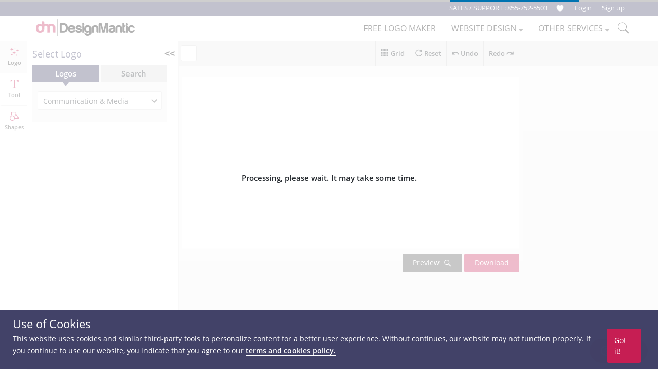

--- FILE ---
content_type: text/html; charset=UTF-8
request_url: https://www.designmantic.com/logo-design/create?design=5411
body_size: 54421
content:
<!DOCTYPE html>
<html lang="en">
<head>
    <meta charset="utf-8">
    <meta http-equiv="X-UA-Compatible" content="IE=edge">
            <meta name="viewport" content="width=device-width, initial-scale=1">
        <title>Create Your Logo | Design Studio</title>
    <link rel="icon" type="image/x-icon" href="/favicon.ico">


            <meta property="og:locale" content="en" >
        <meta property="og:url" content="https://www.designmantic.com/logo-design/create?design=5411">
        <meta property="og:site_name" content="Design Mantic">
        <meta property="og:image" content="https://www.designmantic.com/images/og_image.png">
    
        <meta property="og:title" content="Create Your Logo | Design Studio"/>

        <meta property="og:description" content="Get a Free logo design using our quick and easy logo maker tool. Its 100% FREE. Try it today!"/>

            <meta name="twitter:card" content="summary_large_image" >
        <meta name="twitter:url" content="https://www.designmantic.com/logo-design/create?design=5411" >
        <meta name="twitter:site" content="@designmantic" >
        <meta name="twitter:image" content="https://www.designmantic.com/images/og_image.png" >
        <meta name="twitter:domain" content="designmantic.com">
            <meta name="twitter:title" content="Create Your Logo | Design Studio"/>
        <meta name="twitter:description" content="Get a Free logo design using our quick and easy logo maker tool. Its 100% FREE. Try it today!"/>
        <meta name="description" content="Get a Free logo design using our quick and easy logo maker tool. Its 100% FREE. Try it today!">
     <META NAME="ROBOTS" CONTENT="NOINDEX"> 
     

    <link rel="preconnect" href="https://cdn.jsdelivr.net">
    <link rel="preconnect" href="https://fonts.googleapis.com">
    <link rel="dns-prefetch" href="https://fonts.gstatic.com">
    <link rel="dns-prefetch" href="https://maxcdn.bootstrapcdn.com">
    <link rel="dns-prefetch" href="https://static.zdassets.com">


    
            <link rel="stylesheet" href="/css/master.min.css?version=993">
	 <link rel="stylesheet" href="/css/main-layout.css?version=3">
	 <link rel="stylesheet" href="https://cdnjs.cloudflare.com/ajax/libs/font-awesome/4.0.0/css/font-awesome.min.css">
    
    
        <link rel="stylesheet" href="/css/logoStudio-min.css" />
    
    <link rel="stylesheet" href="/css/studio-common.css?var=26april2024" />
    <!--[if lt IE 9]>
    <script src="https://oss.maxcdn.com/html5shiv/3.7.2/html5shiv.min.js"></script>
    <script src="https://oss.maxcdn.com/respond/1.4.2/respond.min.js"></script>
    <![endif]-->
    <script>
    var captcha_key = '6LeSz9EZAAAAAMy5y6CJpWk775uHRpE9Iwu4k3lS';
    var checkUserLogin = '';
        function setCookie(name, value, days) {
        var d = new Date;
        d.setTime(d.getTime() + 24*60*60*1000*days);
        console.log('d.toGMTString()' , d.toGMTString());
        document.cookie = name + "=" + value + ";path=/;expires=" + d.toGMTString();
    }

/*    $('#setCookiePopup').on('click' , function () {
        console.log('Pre-d.toGMTString()' , "Pre");
        setCookie('noThanks' , 'ok' , 30);
    });
*/
   document.addEventListener("click", function(e){
     if (e.target.className === "chatPopup-closeBtn" || e.target.className === "chatPopup-button chatPopup-closeBtn" || e.target.className === "icon-close chatPopup-closeBtn" || e.target.className === "logoStudio-chatPopup") {
         document.getElementById("PopsetCookiePopup").style.display = "none";
    }
       if (e.target.className === "chatPopup-closeBtn"){
           console.log('Pre-d.toGMTString()' , "Pre");
           setCookie('noThanks' , 'ok' , 30);
       }

   });
    </script>
        <script src='https://www.google.com/recaptcha/api.js' async defer></script>
    


   
        		<script>
	
		dataLayer = [];

		                                                                                        
        dataLayer.push({ ecommerce: null });  // Clear the previous ecommerce object.
        dataLayer.push({
            event: "view_item",
            ecommerce: {
                currency: "USD",
                value: 37,
                items: [
                    {
                        item_id: "5411",
                        item_name: "logo_5411",
                        item_category: "Communication & Media",
                        price: 37,
                        quantity: 1
                    }
                ]
            }
                    });

		(function(w,d,s,l,i){w[l]=w[l]||[];w[l].push({'gtm.start':
		new Date().getTime(),event:'gtm.js'});var f=d.getElementsByTagName(s)[0],
		j=d.createElement(s),dl=l!='dataLayer'?'&l='+l:'';j.async=true;j.src=
		'https://www.googletagmanager.com/gtm.js?id='+i+dl;f.parentNode.insertBefore(j,f);
		})(window,document,'script','dataLayer','GTM-MSFCQ48');
	</script>
	
    
</head>
 <body> 


<!-- Google Tag Manager (noscript) -->
<noscript><iframe src="https://www.googletagmanager.com/ns.html?id=GTM-MSFCQ48"
height="0" width="0" style="display:none;visibility:hidden"></iframe></noscript>
<!-- End Google Tag Manager (noscript) -->

        <header class="main-header">
                    <div class="main-header-top">
                <div class="container">
                    <!--<div class="support-block"> </div>-->
                    <div class="main-header-top-right-side ">
                        <div class="welcomeusersinfo pull-left">
						<ul class="my-account-block">
							<li  class="login-link support-link"><span class="hidden-xs">SALES / SUPPORT : </span> <a href="tel:+18557525503"> 855-752-5503</a> &nbsp;</li>
						</ul>
                                                        								
                                <ul class="login-signup-links-block">
									<li class="login-link fav-link"><a href="/favorite-list" title="Show Favorite"> <svg xmlns="http://www.w3.org/2000/svg" class="favlist-topnav-icon" viewBox="0 0 512 512">
                                            <path d="M352 56h-1c-39.7 0-74.8 21-95 52-20.2-31-55.3-52-95-52h-1c-61.9.6-112 50.9-112 113 0 37 16.2 89.5 47.8 132.7C156 384 256 456 256 456s100-72 160.2-154.3C447.8 258.5 464 206 464 169c0-62.1-50.1-112.4-112-113z" style="filter: #000;"></path>
                                        </svg> </a>
                                    </li>
                                    <li class="login-link"> <a href="/login"> <span>Login</span></a> </li>
                                    <li class="signup-link"> <a href="/login?account=1"> <span>Sign up</span> </a> </li>
                                </ul>
                                                    </div>
                                                                    </div>
                </div>
            </div>

                            <div class="main-header-bottom">
                <div class="container">
                                        <div class="main-logo"> <a href="/" title="DesignMantic"><img width="192" height="34" src="/images/logo.png" alt="Logo"></a> </div>
                    <ul class='hamburger-menu'> <li class='bar-first'></li> <li class='bar-second'></li> <li class='bar-third'></li> </ul>
					
					
						<span class="search-raw-div2"> <svg xmlns="http://www.w3.org/2000/svg" x="0px" y="0px" width="25" height="25" viewBox="0 0 50 50">
<path d="M 21 3 C 11.621094 3 4 10.621094 4 20 C 4 29.378906 11.621094 37 21 37 C 24.710938 37 28.140625 35.804688 30.9375 33.78125 L 44.09375 46.90625 L 46.90625 44.09375 L 33.90625 31.0625 C 36.460938 28.085938 38 24.222656 38 20 C 38 10.621094 30.378906 3 21 3 Z M 21 5 C 29.296875 5 36 11.703125 36 20 C 36 28.296875 29.296875 35 21 35 C 12.703125 35 6 28.296875 6 20 C 6 11.703125 12.703125 5 21 5 Z"></path>
</svg> </span>
					
                                        <div class="main-nav">
                        <ul>
                                                            <li><a href="/logos/search" class="logomaker_link"><span>Free Logo Maker</span></a></li>
                                                          
                                                                                                                                            <li> <a href="javascript:void(0)"><span>Website Design</span> <i class="icon-caret-down"></i></a> 
                            <ul class="main-header-other-services dropdown">
                                <li><a href="/web"><span>Create Site</span></a></li>
                                <li><a href="/web/template-listing"><span>Templates</span></a></li>
                                <li><a href="/web/packages"><span>Pricing</span></a></li>
                                <li><a href="/web/features"><span>Features</span></a></li>
                                <li> <a href="/web/domain"> <span>Domain</span> </a> </li>
                                <li> <a href="/web/mailbox"> <span>Mailbox</span> </a> </li>
                                                               </ul></li> 
							   
                                                        <li> <a href="javascript:void(0)"><span>Other Services</span> <i class="icon-caret-down"></i></a> <ul class="main-header-other-services dropdown"> <li><a  href="/designPackages"><span>Complete Branding</span></a></li> <li><a  href="/business-card-design/create"><span>Business Card Design</span></a></li>

                                                                 <li><a  href="/printing"><span>Print Services</span></a></li>
                            
							<li><a  href="/letter-head"><span>Letterhead Design</span></a></li> <li><a  href="/envelope"><span>Envelope Design</span></a></li> <li><a  href="/email-signature-design"><span>Email Signature Design</span></a></li> <li><a  href="/flyer-design"><span>Flyer Design</span></a></li> <li><a  href="/infographic-maker"><span>Infographic Design</span></a></li> <li class="socialHeaderDesign_link"><a href="/social-headers" ><span>Social Header Design</span> <i class="icon-caret-right"></i></a> <ul class="dropdown"> <li><a  href="/social-headers/designStudio"><span>Facebook Header</span></a></li> <li><a  href="/social-headers/designStudio/2"><span>Twitter Header</span></a></li> <li><a  href="/social-headers/designStudio/4"><span>LinkedIn Header</span></a></li><li><a  href="/social-headers/designStudio/5"><span>Instagram Post</span></a></li> </ul> </li> <li><a  href="/monogram-design/create"><span>Monogram Design</span></a></li> <li><a  href="/wedding-card-design/create"><span>Wedding Card Design</span></a></li> <li><a  href="/custom-design"><span>Custom Design</span></a></li></ul> </li>
	
															<li><span class="search-raw-div"> <svg xmlns="http://www.w3.org/2000/svg" x="0px" y="0px" width="25" height="25" viewBox="0 0 50 50">
<path d="M 21 3 C 11.621094 3 4 10.621094 4 20 C 4 29.378906 11.621094 37 21 37 C 24.710938 37 28.140625 35.804688 30.9375 33.78125 L 44.09375 46.90625 L 46.90625 44.09375 L 33.90625 31.0625 C 36.460938 28.085938 38 24.222656 38 20 C 38 10.621094 30.378906 3 21 3 Z M 21 5 C 29.296875 5 36 11.703125 36 20 C 36 28.296875 29.296875 35 21 35 C 12.703125 35 6 28.296875 6 20 C 6 11.703125 12.703125 5 21 5 Z"></path>
</svg> </span></li>
                            
							
                        </ul>
						
                    </div>

                                    </div>
            </div>
           
    </header>
                     

  <style>

.studio-colorPicker.new-ui li {
    overflow-y: hidden;
    padding-right: 0;
    display: flex;
    flex-direction: row;
    flex-wrap: nowrap;
    overflow-x: auto;
    padding-bottom: 10px;
    background: #fff;
    text-align: left;
    top: 0;
    border: 1px solid #d8d8d9;
    left: 0;
    padding: 13px;
    height: 60px;
    margin: 0;
    right: 0;
    z-index: 1;
}
.layerColorBoxItem {
    margin-right: 5px;
    transition: all 300ms ease-in-out;
}
.color-current-studio {
    border: 1px solid #d6d6d6;
    transition: all 100ms ease-in-out;
}
.layerColorBoxItem.active span {
    border-radius: 100px;
    transition: all 100ms ease-in-out;
}
.toolbar-color-dropdown.show {
    left: 0px;
    top: 40px;
}
  .logoStudio-mockup-block {
    background-color: #fff;
    display: table;
    padding: 10px;
    margin: 20px auto 0 auto ;
  }
.logoStudio-mockup-block li {
  background-color: #f5f5f5;
  display: inline-block;
  position: relative;
  padding: 3px 15px;
  margin-right: 7px;
}
.logoStudio-mockup-block li:last-child { margin-right: 0; }

/*  */
.logoStudio-mockup-logo {
    position: absolute;
    max-width: 80px;
    max-height: 56px;
    display: block;
    top: 0;
    left: 0;
}

.logoStudio-mockup-block .item-logo-tshirt {
    top: 60px;
    left: 50%;
    transform: translateX(-50%);
}
.logoStudio-mockup-block .item-logo-businesscard {
    top: 75px;
    left: 110px;
    transform: rotate(22.5deg) rotateZ(3.4deg) skew(-15deg,0) translateZ(0) scale(1,1) translateY(-50%) translateX(-50%);

}
.logoStudio-mockup-block .item-logo-social {
  top: 38px;
    left: 50%;
    transform: translateX(-50%);
}
.logoStudio-mockup-block .item-logo-web {
    max-width: 45px;
    max-height: 31px;
    top:  29px;
    left: 29px
}

/* Responsive */
@media (max-width: 1090px ) {
  .logoStudio-mockup-block li { padding-left: 0 ; padding-right: 0 ; }
  .logoStudio-mockup-block .item-logo-businesscard {  left: 98px ;     }
  .logoStudio-mockup-block .item-logo-web { left: 20px }
}
@media (max-width: 970px ) {
  .logoStudio-mockup-block { max-width: 483px; width: 100%; }
  .logoStudio-mockup-block li { margin: 2px ; }
}
@media (max-width: 767px ) {
  .logoStudio-mockup-block { display: none; }
}

/* ---------------START Chat Popup ---------------------- */

.logoStudio-chatPopup {
    position: fixed;
    left: 0;
    top: 0;
    width: 100%;
    height: 100%;
    background-color: #000000bd;
    z-index: 1000;
   overflow-y: auto;
   text-align: center;
   display: none;
}
.logoStudio-chatPopup .logoStudio-mockup-logo  {
    position: initial;
    max-width: 240px;
    max-height: 240px;
    margin: 0 auto 20px auto
}
.logoStudio-chatPopupBlock {
    background-color: #fff;
    width: 100%;
    max-width: 700px;
    /* position: absolute;
    left: 50%;
    top: 50%;
    transform: translate(-50% ,-50%); */
    margin-left: auto;
    margin-right: auto;
    margin-top: 10vh;
     
}
.logoStudio-chatPopupBlock > div{
    display: inline-block;
    vertical-align: top
}
.chatPopupImgBlock {
   background-color: #fedacf;
}
.chatPopupImgBlock img {
    margin-left: -2px;
}
.chatPopupContentBlock {
     text-align: center;
     /* width: 347px; */
     padding-top: 30px;
     padding-bottom: 30px
}

.chatPopupContentBlock h4 {
    font-size: 42px;
    font-weight: 700;
    color: #000;
    border-bottom: 3px solid #e3e3e3;
    padding: 0 6px 6px 6px;
    margin-bottom: 2px;
}
.chatPopupContentBlock h4 span {
    display: block;
    font-size: 22px;
}
.chatPopupContentBlock p {
    font-size: 14px;
    color: #4a4a4a;
    padding-left: 20px;
    padding-right: 20px;
    margin-bottom: 0;
}
.chatPopupContentBlock p strong {
    text-transform: uppercase;
}
.chatPopup-button.chatPopup-closeBtn {
    background-color: #01411c;
    color: #fff;
    padding: 15px 30px;
    border-radius: 3px;
    margin-top: 40px;
    margin-bottom: 40px;
    font-size: 22px;
    font-weight: 700;
    line-height: 1;
    cursor: pointer;
    display: inline-block;
    margin-left: 20px;
    margin-right: 20px;
}
.wrapper-chatPopup-button span {
    font-size: 50px;
    vertical-align: middle;
    color: #e3e3e3;
}
@media (max-width: 767px) {
    .wrapper-chatPopup-button span { font-size: 30px; }
}
.chatPopup-button svg {
    fill: #fff;
}
.chatPopup-button:hover {
    color: #fff;
    opacity: 0.9;
}
.chatPopup-closeBtn {
    color: #fb5f2e;
    display: block;
    cursor: pointer;
    margin-bottom: 5px;
}

.chatPopup-closeBtn:hover {
    text-decoration: underline;
}
.logoStudio-chatPopupBlock .icon-close {
    position: absolute;
    top: 10px;
    right: 10px ;
    color: #fff!important;
    cursor: pointer;
    padding: 10px 13px;
    background-color: #ffffff29;
    text-decoration: none;
}

@media (max-width: 730px) {
    .logoStudio-chatPopupBlock .chatPopupImgBlock {
        display: none ;
    }
    .logoStudio-chatPopupBlock {
        max-width:none;
        width: auto;
        display: inline-block;
    }

    .logoStudio-chatPopup .logoStudio-mockup-logo  {
        max-width: 150px;
        margin: 10px auto 0 auto;
    }
    .logoStudio-chatPopup .chatPopup-button {
        margin-top: 10px;
        margin-bottom: 10px;
    }
    .chatPopupContentBlock h4 {
            font-size: 22px;
    }
}

/* ---------------END Chat Popup ---------------------- */
 .popup-tabs {}

        .popup-tabs ul.nav.nav-tabs {
            /* max-width: 660px; */
            margin: 0 auto 20px;
            border: 0;
        }

        .popup-tabs ul.nav.nav-tabs li {
            float: none;
            display: inline-block;
        }

        .popup-tabs ul.nav.nav-tabs li a {
            min-width: 150px;
            border-radius: 4px;
            border: 0;
            font-weight: 600;
            background: #ddd;
            cursor: pointer;
            position:relative;
			margin-right:2px; padding:10px;
        }

        .popup-tabs ul.nav.nav-tabs li.active a {border-bottom-color: #ddd;background: #c61e53;color: #fff;}

        .popup-tabs ul.nav.nav-tabs li a::before {
            content: '';
            width: 0;
            height: 0;
            border-left: 12px solid transparent;
            border-right: 12px solid transparent;
            border-top: 12px solid transparent;
            position: absolute;
            margin: 0 auto;
            left: 0;
            right: 0;
            bottom: -6px;
        }
        .popup-tabs ul.nav.nav-tabs li.active a::before {
            border-top: 6px solid #c61e53;
        }

        #shapeSearchData {
            /* display: flex; */
        }
        .gallery-container #shapeGallery li img {
            top: 0;
            transform: translate(0px, 0px);
        }

        .btn.btn-primary, .btn-primary:hover, .btn-primary:focus {
            background: #c61e53 !important;
            border-color: #c61e53 !important;
        }
        .btn-primary.active.focus, .btn-primary.active:focus, .btn-primary.active:hover, .btn-primary:active.focus, .btn-primary:active:focus, .btn-primary:active:hover, .open>.dropdown-toggle.btn-primary.focus, .open>.dropdown-toggle.btn-primary:focus, .open>.dropdown-toggle.btn-primary:hover {
            color: #fff;
            background-color: #f68933;
            border-color: #f68933;
        }

        #shapeSearchViewMore {
            margin-bottom: 50px;
            margin-top: 20px; text-align:center;
        }
       /* #shapeSearchData li {
            display: inline-flex;
            width: 25%;
            text-align: center;
            align-items: center;
            align-content: center;
            justify-content: center;
            border: 1px solid #ebebeb;
            padding: 10px;
            vertical-align: middle;
            margin: 5px;
            background: #fff;
            min-width: 213px;
            min-height: 160px;
            max-width: 214px;
            position: relative;
            overflow: hidden;
            transition: .3s ease-in-out;
        }
        #shapeSearchData li:hover {
            transform: scale(0.9);
            border-color: #ccc;
        }*/
        #divSearchShape {
            max-width: 300px;
            margin: 0 auto 20px;
            overflow:hidden;
        }

        #divSearchShape #search-shape.btn {
               padding: 9px 17px;
    float: right;
    background: #c61e53;
    border-radius: 4px;
        }

        #divSearchShape input#txtSearchShape {
            vertical-align: top;
            float: left;
            border-radius: 4px;max-width: 212px;
        }
        .gallery-container #shapeGallery li {}

      /*  .gallery-container #shapeGallery li a {
            display: flex;
            align-items: center;
            align-content: center;
            justify-content: center;
            height: 100%;
            min-height: 160px;
        } */
		
		ul#shapes_ul li#shapehumbs, #shapeSearchData li	{border: 1px solid #ebebeb;
    padding: 10px;
    display: inline-block;
    vertical-align: middle;
    margin: 5px;
    background: #fff;
    min-width: 213px;
    min-height: 160px;
    max-width: 214px;
    position: relative;
    overflow: hidden;
    transition: .3s ease-in-out;}
	
	
	ul#shapes_ul li#shapehumbs a, #shapeSearchData li a {display: flex;
    align-items: center;
    align-content: center;
    justify-content: center;
    height: 100%;
    min-height: 160px;}
	
	ul#shapes_ul li#shapehumbs  img, #shapeSearchData li img{    top: 0;
    transform: translate(0px, 0px); max-width:80px;}
	
	.gallery-img-overlay {
    position: absolute;
    top: 0;
    left: 0;
    width: 100%;
    height: 100%;
    color: #FFF;
    transition: background .5s ease;
    opacity: 0;
}

.btn-select {
    font-size: 12px;
    letter-spacing: 1px;
    background: #c61e53;
    padding: 7px 20px;
    left: 50%;
    top: 50%;
    transform: translate(-50%,-50%);
    position: absolute;
    transition: all .35s ease;
    cursor: pointer;
    text-transform: uppercase;
    border-radius: 3px;
}
	 ul#shapes_ul li#shapehumbs:hover, #shapeSearchData li:hover {transform: scale(0.9);}
   ul#shapes_ul li#shapehumbs:hover .gallery-img-overlay, #shapeSearchData li:hover .gallery-img-overlay { background: rgba(0,0,0,.3);
    opacity: 1; }
	
	#shapeSearchViewMore #viewMore {    padding: 10px 20px;
    border-radius: 4px; display:none;}
	
	*/
		 
		
.minicolors {
  position: relative;
}
.minicolors-sprite {
  background-image: url(/images/color-picker/jquery.minicolors.png);
}
.minicolors-swatch {
  float: left;
  background-position: -80px 0;
  border: solid 1px #ccc;
  cursor: text;
  border-radius: 50%;
  width: 26px;
  height: 26px;
}
.minicolors-swatch-color {
  width: inherit;
  height: inherit;
  border-radius: inherit;
  display: inline-block;
}
.minicolors input[type="hidden"] + .minicolors-swatch {
  width: 28px;
  position: static;
  cursor: pointer;
}
.minicolors input[type="hidden"][disabled] + .minicolors-swatch {
  cursor: default;
}
.minicolors-panel {
  margin-bottom: 10px;
}
.minicolors-with-opacity .minicolors-panel {
  width: 194px;
}
.minicolors .minicolors-grid {
  position: relative;
  top: 1px;
  left: 1px;
  width: 200px;
  height: 150px;
  background-position: 0 0;
  cursor: crosshair;
  border-radius: 5px;
  box-shadow: inset 0 0 4px 0 rgba(0, 0, 0, 0.4);
  background-image: url(/images/color-picker/minicolors-grid.png);
}
.minicolors .minicolors-grid-inner {
  display: none;
}
.minicolors-slider-saturation .minicolors-grid {
  background-position: -420px 0;
}
.minicolors-slider-brightness .minicolors-grid {
  background-position: -570px 0;
}
.minicolors-slider-wheel .minicolors-grid {
  background-position: -720px 0;
}
.minicolors-slider,
.minicolors-opacity-slider {
  position: absolute;
  top: 1px;
  right: 0;
  width: 20px;
  height: 150px;
  background-color: white;
  background-position: 0 0;
  cursor: row-resize;
  border-radius: 3px;
  box-shadow: inset 0 0 4px 0 rgba(0, 0, 0, 0.4);
}
.minicolors-slider-saturation .minicolors-slider {
  background-position: -60px 0;
}
.minicolors-slider-brightness .minicolors-slider {
  background-position: -20px 0;
}
.minicolors-slider-wheel .minicolors-slider {
  background-position: -20px 0;
}
.minicolors-opacity-slider {
  left: 173px;
  background-position: -40px 0;
  display: none;
}
.minicolors-with-opacity .minicolors-opacity-slider {
  display: block;
}
.minicolors-grid .minicolors-picker {
  position: absolute;
  top: 70px;
  left: 70px;
  width: 12px;
  height: 12px;
  border: 0;
  border-radius: 10px;
  margin-top: -6px;
  margin-left: -6px;
  background: 0;
}
.minicolors-grid .minicolors-picker > div {
  position: absolute;
  top: 0;
  left: 0;
  width: 8px;
  height: 8px;
  border-radius: 8px;
  border: solid 2px white;
  box-sizing: content-box;
}
.minicolors-picker {
  position: absolute;
  top: 0;
  left: -2px;
  width: 23px;
  background: transparent;
  border: solid 2px white;
  margin-top: -2px;
  box-sizing: content-box;
  border-radius: 3px;
  box-shadow: 0 0 6px 1px rgba(0, 0, 0, 0.71),
    inset 0 0 5px 1px rgba(0, 0, 0, 0.68);
}
.minicolors-theme-default .minicolors-swatches .minicolors-swatch {
  margin-bottom: 2px;
  top: 0;
  left: 0;
  width: 18px;
  height: 18px;
}
.minicolors-theme-default.minicolors-position-right .minicolors-swatch {
  left: auto;
  right: 5px;
}
.minicolors-input {
  border: 0;
  text-align: center;
  border-bottom: 2px solid #c1c1c1;
  margin: 5px 0 0 5px;
  text-transform: uppercase;
  color: #333;
}
.minicolors-theme-default.minicolors-position-right .minicolors-input {
  padding-right: 26px;
  padding-left: inherit;
}
#recentlyUsedColor2 span,
#favoriteColorsList span,
#favoriteColorsList2 span,
#recentlyUsedColor span {
  width: 18px;
  height: 18px;
  margin-right: 5px;
  border-radius: 50%;
  cursor: pointer;
  transform: scale(1);
  transition: transform 100ms ease;
}
#favoriteColorsList span:last-child,
#favoriteColorsList2 span:last-child,
#recentlyUsedColor span:last-child {
  margin-right: 0;
}
#favoriteColorsList span:hover,
#favoriteColorsList2 span:hover,
#recentlyUsedColor span:hover {
  transform: scale(1.2);
}
.colorpicker-1 {
  color: #999;
  font-size: 12px;
  display: inline-block;
  padding: 15px;
  border-radius: 0 0 5px 5px;
  max-width: 263px;
  width: 100%;
}
.picker-option-block {
  margin-top: 15px;
}
.gradients-block .picker-option-block {
  margin-top: 0;
}
.picker-option-block > div {
  margin-top: 5px;
  text-align: left;
}
.favorite-colors-btn2,
.favorite-colors-btn {
  float: right;
  font-size: 11px;
  color: #4c4b4b;
  background-color: #e6e6e6;
  padding: 4px 5px;
  margin-top: 5px;
  border-radius: 3px;
  cursor: pointer;
  box-shadow: 0 0 1px 1px rgba(0, 0, 0, 0.19);
}
.favorite-colors-btn2 {
  float: right;
}
.favorite-colors-btn2:hover,
.favorite-colors-btn:hover {
  background-color: #414449;
  color: #fff;
}
#colorPicker_3 {
  float: right;
  margin: 6px 5px 0 0;
}
.gradients-block > .minicolors + .minicolors .minicolors-swatch {
  float: right;
}

.gradients-angles-option {
  float: left;
}
.gradients-row {
  padding-top: 15px;
  padding-bottom: 5px;
}
.gradients-angles-option li {
  width: 30px;
  height: 30px;
  background-color: #e0e1e2;
  border-radius: 50%;
  float: left;
  color: #fff;
  margin-right: 5px;
  text-align: center;
  padding-top: 6px;
  cursor: pointer;
}
.gradients-angles-option li.active {
  background-color: #e91e63;
}
.gradients-angles-option li.angle-v i {
  transform: rotate(90deg);
}
.gradients-angles-option li i {
  font-size: 16px;
}
.gradient-minicolors-1.show .minicolors-panel,
.gradient-minicolors-2.show .minicolors-panel {
  display: block;
}
.gradient-minicolors-2 {
  float: right;
  margin-top: -26px;
  opacity: 0.5;
}
.gradient-minicolors-1 {
  float: left;
  margin-top: 160px;
  position: relative;
  z-index: 1;
  opacity: 0.5;
}
.gradient-minicolors-1.show,
.gradient-minicolors-2.show {
  margin-top: 0;
  float: none;
  z-index: 0;
  opacity: 1;
}
.minicolors-swatch {
  position: relative;
}
.gradient-minicolors-2 .minicolors-swatch:before,
.gradient-minicolors-1 .minicolors-swatch:before {
  font-size: 10px;
  position: absolute;
  color: #4c4b4f;
  width: 92px;
  height: 19px;
  bottom: -22px;
}
.gradient-minicolors-1 .minicolors-swatch:before {
  content: "Color 1";
  left: 0;
  text-align: left;
}
.gradient-minicolors-2 .minicolors-swatch:before {
  content: "Color 2";
  right: 0;
  text-align: right;
}

.colorPicker-Wrapper {
  position: relative;
  display: inline-block;
}
.clearfix:before,
.clearfix:after {
  content: " ";
  display: table;
}
.clearfix:after {
  clear: both;
}
.colorpicker-1 {
  font: 400 13px/1.3 "Open Sans", "Helvetica Neue", Helvetica, Arial, sans-serif;
}
.toolbar-color-block,
.toolbar-color-dropdown,
.colorpicker-1,
.colorpicker-1 *,
.colorpicker-1 *:before,
.colorpicker-1 *:after {
  -webkit-box-sizing: border-box;
  -moz-box-sizing: border-box;
  box-sizing: border-box;
}
.favorite-colors-btn i,
.favorite-colors-btn2 i {
  font-size: 10px;
  vertical-align: middle;
}
.toolbar-color-block .color-current {
  width: 30px;
  height: 30px;
  border-radius: 50%;
}
.toolbar-color-block .tab-toolbar-color {
  color: #fff;
}
.toolbar-color-block .icon-color {
  display: block;
}
.tab-toolbar-color li {
  padding: 15px 24px 15px 23px;
  cursor: pointer;
  float: left;
  position: relative;
  background-color: #34373c;
  width: 50%;
  text-align: center;
  transition: background-color 0.3s;
}
.tab-toolbar-color li:hover,
.tab-toolbar-color li.active {
  background-color: #c61e53;
}
.tab-toolbar-color li.active:after {
  content: "";
  position: absolute;
  left: 50%;
  bottom: -8px;
  width: 10px;
  height: 10px;
  background-color: #c61e53;
  transform: rotate(45deg) translateX(-50%);
}
.tab-toolbar-color li:first-child {
  border-radius: 6px 0 0 0;
}
.tab-toolbar-color li:last-child {
  border-radius: 0 6px 0 0;
}
.toolbar-color-dropdown {
  -webkit-transform: scale(0);
  -webkit-transform-origin: top center;
  background-color: #fff;
  min-height: 300px;
  min-width: 267px;
  border-radius: 6px;
  position: absolute;
  left: -9999px;
  top: 33px;
  border: 1px solid #cbcccc;
  box-shadow: rgba(0, 0, 0, 0.247059) 0 1px 4px;
  z-index: 999999;
}
.toolbar-color-block.show-dropdown .toolbar-color-dropdown {
  left: 3px;
  -webkit-animation: pulse 200ms cubic-bezier(0, 0, 0.2, 1) forwards;
  animation: pulse 200ms cubic-bezier(0, 0, 0.2, 1) forwards;
}
.toolbar-color-block.show-dropdown:after {
  content: "";
  width: 270px;
  height: 5px;
  position: absolute;
  left: 0;
  top: 70px;
  z-index: 0;
}
.favoriteColorsList span,
.recentlyUsedColor span,
.txtBaseColorItem,
#txtBaseColors > span {
  width: 18px;
  height: 18px;
  border-radius: 50%;
  cursor: pointer;
  margin-right: 5px;
  display: inline-block;
}
.favoriteColorsList span:hover,
.recentlyUsedColor span:hover,
.txtBaseColorItem:hover,
#txtBaseColors > span:hover {
  transform: scale(1.2);
}
@-webkit-keyframes pulse {
  0% {
    -webkit-transform: scale(0);
    opacity: 0;
  }
  50% {
    -webkit-transform: scale(1);
  }
  100% {
    -webkit-transform: scale(1);
    opacity: 1;
    visibility: visible;
  }
}

body.modal-open,
.modal-open .navbar-fixed-top,
.modal-open .navbar-fixed-bottom {
  margin-right: 0;
}
.modal {
  left: 50%;
  bottom: auto;
  right: auto;
  z-index: 1050;
  padding: 0;
  margin-left: -250px;
  background-color: #fff;
  border: 1px solid #999;
  border: 1px solid rgba(0, 0, 0, 0.2);
  border-radius: 6px;
  -webkit-box-shadow: 0 3px 9px rgba(0, 0, 0, 0.5);
  box-shadow: 0 3px 9px rgba(0, 0, 0, 0.5);
  background-clip: padding-box;
}
.modal.container {
  max-width: none;
}
.modal-backdrop {
  position: fixed;
  top: 0;
  right: 0;
  bottom: 0;
  left: 0;
  z-index: 10409;
}
.modal-open {
  overflow: hidden;
}
.modal-open.page-overflow .page-container,
.modal-open.page-overflow .page-container .navbar-fixed-top,
.modal-open.page-overflow .page-container .navbar-fixed-bottom,
.modal-open.page-overflow .modal-scrollable {
  overflow-y: scroll;
}
@media (max-width: 979px) {
  .modal-open.page-overflow .page-container .navbar-fixed-top,
  .modal-open.page-overflow .page-container .navbar-fixed-bottom {
    overflow-y: visible;
  }
}
.modal-scrollable {
  position: fixed;
  top: 0;
  bottom: 0;
  left: 0;
  right: 0;
  overflow: auto;
}
.modal {
  outline: 0;
  position: absolute;
  margin-top: 0;
  top: 50%;
  overflow: visible;
}
.modal.fade {
  top: -100%;
  -webkit-transition: opacity 0.3s linear, top 0.3s ease-out,
    bottom 0.3s ease-out, margin-top 0.3s ease-out;
  -moz-transition: opacity 0.3s linear, top 0.3s ease-out, bottom 0.3s ease-out,
    margin-top 0.3s ease-out;
  -o-transition: opacity 0.3s linear, top 0.3s ease-out, bottom 0.3s ease-out,
    margin-top 0.3s ease-out;
  transition: opacity 0.3s linear, top 0.3s ease-out, bottom 0.3s ease-out,
    margin-top 0.3s ease-out;
}
.modal.fade.in {
  top: 50%;
}
.modal-body {
  max-height: none;
  overflow: visible;
}
.modal.modal-absolute {
  position: absolute;
  z-index: 950;
}
.modal .loading-mask {
  position: absolute;
  top: 0;
  bottom: 0;
  left: 0;
  right: 0;
  background: #fff;
  border-radius: 6px;
}
.modal-backdrop.modal-absolute {
  position: absolute;
  z-index: 940;
}
.modal-backdrop,
.modal-backdrop.fade.in {
  opacity: 0.7;
  filter: alpha(opacity=70);
  background: #fff;
}
.modal.container {
  width: 940px;
  margin-left: -470px;
}
.modal-overflow.modal {
  top: 1%;
}
.modal-overflow.modal.fade {
  top: -100%;
}
.modal-overflow.modal.fade.in {
  top: 1%;
}
.modal-overflow .modal-body {
  overflow: auto;
  -webkit-overflow-scrolling: touch;
}
@media (min-width: 1200px) {
  .modal.container {
    width: 1170px;
    margin-left: -585px;
  }
}
@media (max-width: 979px) {
  .modal,
  .modal.container,
  .modal.modal-overflow {
    top: 1%;
    right: 1%;
    left: 1%;
    bottom: auto;
    width: auto !important;
    height: auto !important;
    margin: 0 !important;
    padding: 0 !important;
  }
  .modal.fade.in,
  .modal.container.fade.in,
  .modal.modal-overflow.fade.in {
    top: 1%;
    bottom: auto;
  }
  .modal-body,
  .modal-overflow .modal-body {
    position: static;
    margin: 0;
    height: auto !important;
    max-height: none !important;
    overflow: visible !important;
  }
  .modal-footer,
  .modal-overflow .modal-footer {
    position: static;
  }
}
.loading-spinner {
  position: absolute;
  top: 50%;
  left: 50%;
  margin: -12px 0 0 -12px;
}
.animated {
  -webkit-animation-duration: 1s;
  -moz-animation-duration: 1s;
  -o-animation-duration: 1s;
  animation-duration: 1s;
  -webkit-animation-fill-mode: both;
  -moz-animation-fill-mode: both;
  -o-animation-fill-mode: both;
  animation-fill-mode: both;
}
@-webkit-keyframes shake {
  0,
  100% {
    -webkit-transform: translateX(0);
  }
  10%,
  30%,
  50%,
  70%,
  90% {
    -webkit-transform: translateX(-10px);
  }
  20%,
  40%,
  60%,
  80% {
    -webkit-transform: translateX(10px);
  }
}
@-moz-keyframes shake {
  0,
  100% {
    -moz-transform: translateX(0);
  }
  10%,
  30%,
  50%,
  70%,
  90% {
    -moz-transform: translateX(-10px);
  }
  20%,
  40%,
  60%,
  80% {
    -moz-transform: translateX(10px);
  }
}
@-o-keyframes shake {
  0,
  100% {
    -o-transform: translateX(0);
  }
  10%,
  30%,
  50%,
  70%,
  90% {
    -o-transform: translateX(-10px);
  }
  20%,
  40%,
  60%,
  80% {
    -o-transform: translateX(10px);
  }
}
@keyframes shake {
  0,
  100% {
    transform: translateX(0);
  }
  10%,
  30%,
  50%,
  70%,
  90% {
    transform: translateX(-10px);
  }
  20%,
  40%,
  60%,
  80% {
    transform: translateX(10px);
  }
}
.shake {
  -webkit-animation-name: shake;
  -moz-animation-name: shake;
  -o-animation-name: shake;
  animation-name: shake;
}
.bg-color-1d {
  background-color: #ebebeb;
}
.btn-color-4,
.btn-color-4:focus {
  background-color: #3580ff;
}
.btn-lg {
  padding: 14px 20px;
}
.if-checked-nextShow ~ .if-checked-isShow {
  display: none;
}
.if-checked-nextShow:checked ~ .if-checked-isShow {
  display: block;
}
.studio-btn-1 {
  font-size: 12px;
  font-weight: 700;
  padding: 6px 10px;
  color: #565656;
  border: 1px solid #c5c5c5;
  background-color: #ddd;
  cursor: pointer;
  border-radius: 3px;
}
.studio-btn-1.active {
  color: #3580ff;
}
.studio-btn-1:hover {
  opacity: 0.9;
}
.md-pagination {
  font-size: 11px;
}
.pagination.md-pagination ul li a {
  padding: 9px 13px;
}
.pagination.md-pagination .prev-page,
.pagination.md-pagination .next-page {
  padding: 9px 13px;
}
.dropdown-1 {
  z-index: 999999;
  -webkit-transform: scale(0);
  -webkit-transform-origin: top center;
  position: absolute;
  top: 48px;
  left: -9999px;
  background-color: #fff;
  color: #636363;
  min-width: 140px;
  padding: 15px 20px;
  border-radius: 6px;
  border: 1px solid #cbcccc;
  box-shadow: rgba(0, 0, 0, 0.247059) 0 1px 4px;
}
.dropdown-1:before {
  bottom: 100%;
  left: 50%;
  border: solid transparent;
  content: " ";
  height: 0;
  width: 0;
  position: absolute;
  pointer-events: none;
  border-color: rgba(255, 255, 255, 0);
  border-bottom-color: #fff;
  border-width: 8px;
  margin-left: -8px;
}
.switch {
  text-align: center;
}
.switch label {
  cursor: pointer;
}
.switch label strong {
  font-weight: 400;
}
.switch label input {
  display: none;
}
.switch label .lever {
  content: "";
  background-color: #818181;
  position: relative;
  width: 40px;
  height: 18px;
  border-radius: 15px;
  vertical-align: middle;
  transition: background 0.3s ease;
}
.switch label .lever:after {
  content: "";
  position: absolute;
  left: 1px;
  top: 1px;
  width: 16px;
  height: 16px;
  background-color: #f1f1f1;
  border-radius: 50%;
  transition: left 0.2s ease, background 0.2s ease;
}
.switch label input:checked + .lever {
  background-color: #3580ff;
}
.switch label input:checked + .lever:after {
  left: 22px;
}
.switch label input:checked ~ strong {
  color: #3580ff;
}
.custom-range-block {
  width: 108px;
  position: relative;
  padding-left: 16px;
}
.custom-range-value {
  position: absolute;
  top: 5px;
  left: 0;
  font-size: 10px;
  padding-right: 2px;
  background-color: #fff;
}
.custom-range {
  -webkit-appearance: none;
  width: 100%;
  margin: 5px 0;
}
.custom-range:focus {
  outline: 0;
}
.custom-range::-webkit-slider-runnable-track {
  width: 100%;
  height: 2px;
  cursor: pointer;
  background: #e0e0e0;
  border-radius: 0;
}
.custom-range::-webkit-slider-thumb {
  height: 12px;
  width: 12px;
  border-radius: 1000px;
  background: #000;
  cursor: pointer;
  -webkit-appearance: none;
  margin-top: -5px;
  transition: all 0.3s;
}
.custom-range::-webkit-slider-thumb:hover {
  background-color: #3580ff;
}
.custom-range:active::-webkit-slider-thumb {
  height: 17px;
  width: 17px;
  margin-top: -7.5px;
}
.custom-range:focus::-webkit-slider-runnable-track {
  background: #e0e0e0;
}
.custom-range::-moz-range-track {
  width: 100%;
  height: 2px;
  cursor: pointer;
  background: #e0e0e0;
  border-radius: 0;
}
.custom-range::-moz-range-thumb {
  height: 12px;
  width: 12px;
  border-radius: 1000px;
  background: #000;
  cursor: pointer;
}
.custom-range::-ms-track {
  width: 100%;
  height: 4px;
  cursor: pointer;
  background: transparent;
  border-color: transparent;
  color: transparent;
}
.custom-range::-ms-fill-lower {
  background: #e0e0e0;
  border-radius: 0;
}
.custom-range::-ms-fill-upper {
  background: #e0e0e0;
}
.custom-range::-ms-thumb {
  height: 12px;
  width: 12px;
  border-radius: 1000px;
  background: #000;
  cursor: pointer;
}
.custom-range:focus::-ms-fill-lower {
  background: #e0e0e0;
}
.custom-range:focus::-ms-fill-upper {
  background: #e0e0e0;
}
.checkbox-custom {
  position: absolute;
  left: -9999px;
  opacity: 0;
}
.checkbox-custom + label {
  position: relative;
  padding-left: 23px;
  cursor: pointer;
  line-height: 1.1;
}
.checkbox-custom + label:before {
  content: "";
  position: absolute;
  left: 0;
  top: 0;
  border-radius: 50%;
  transition: border-color 0.28s ease;
  border: 2px solid #8a9399;
  width: 18px;
  height: 18px;
}
.checkbox-custom + label:after {
  content: "";
  position: absolute;
  left: 4px;
  top: 4px;
  border-radius: 50%;
  transition: 0.28s ease;
  width: 10px;
  height: 10px;
  -webkit-transform: scale(0);
  transform: scale(0);
}
.checkbox-custom:hover:checked + label:after,
.checkbox-custom:checked + label:after {
  background-color: #3598db;
  -webkit-transform: scale(1);
  transform: scale(1);
}
.checkbox-custom:hover + label:after {
  background-color: #8a9399;
  -webkit-transform: scale(1);
  transform: scale(1);
}
.checkbox-custom:checked + label:before {
  border-color: #3598db;
}
.checkbox-custom:hover + label:after {
  content: "\e90c";
  font-family: "icomoon" !important;
  background-color: transparent;
  top: 5px;
  left: 4px;
  font-size: 8px;
}
.checkbox-custom + label:before {
  border-radius: 2px;
}
.checkbox-custom:checked + label:after {
  content: "\e90c";
  font-family: "icomoon" !important;
  font-size: 8px;
  left: 1px;
  top: 1px;
  color: #fff;
  text-align: center;
  width: 16px;
  height: 16px;
  padding-top: 4px;
  border-radius: 2px;
}
.panelLoader {
  position: fixed;
  left: 0;
  top: 0;
  width: 100%;
  height: 100%;
  text-align: center;
  font-weight: 600;
  padding-bottom: 0;
  z-index: 999999999999999;
  background-color: rgba(255, 255, 255, 0.7);
}
.panelLoader .preloader-bar {
  width: 100%;
  height: 3px;
  left: 0;
  top: 0;
  transform: initial;
}
.panelLoader .preloader-bar + span {
  top: 48%;
  position: absolute;
  left: 50%;
  transform: translate(-50%, -50%);
}
.panelLoader .preloader-bar:before {
  width: 250px;
}
.studio-addOption-block {
  float: left; 
  margin-top: -49px
}
.studio-addOption-tabLink {
    /*min-height: 700px;
    height: 745px;*/
	height: calc(100vh - 85px);
    width: 53px;
    text-align: center;
    float: left;
    font-size: 11px;
    font-weight: 700;
    color: #454545;
    background-color: #fff;
    margin-bottom: 0;
    border-right: 1px solid #ebebeb;
}
.studio-addOption-tabLink li {
  padding: 12px 6px;
  cursor: pointer;
  border-left: 3px solid transparent;
  white-space: nowrap;
  overflow: hidden;
  text-overflow: ellipsis;border-bottom: 1px solid #ebebeb;
}
.studio-addOption-tabLink li:hover {
  opacity: 0.8;
}
.studio-addOption-tabLink li.active {
    cursor: default;
    opacity: 1;
    color: #333;
    background-color: #f3f3f3;
}
.studio-addOption-tabLink li i {
     font-size: 17px;
    display: block;
    color: #c61e53;
    margin-bottom: 5px;
}
@media (max-width: 1023px) {
  .studio-addOption-block {
    float: none;
  }
  .studio-addOption-tabLink {
    min-height: auto;
    width: 100%;
    border-bottom: 1px solid #fff;
  }
  .studio-addOption-tabLink li {
    display: inline-block;
    border-left: 0;
  }
  .studio-addOption-tabLink li.active {
    color: #adadad;
    background-color: transparent;
    border-left: 0;
    cursor: pointer;
  }
}
@media (max-width: 767px) {
  html:not([lang="en"]) .studio-addOption-tabLink li span {
    max-width: 40px;
  }
}
@media (max-width: 335px) {
  .studio-addOption-tabLink li {
    padding: 11px 4px;
  }
}

.studio-addOption-tabContent { margin-left:53px;  position: absolute;z-index: 1; }
.studio-addOption-tabContent-item {
  width: 295px;
  /*min-height: 700px;
  height: 745px;*/
  height: calc(100vh - 84px);
  padding: 15px 10px;
  float: left;
  background-color: #fff; padding-right:5px; border-right: 1px solid #ebebeb;
  overflow-y: auto; overflow-x:hidden;
}



/* ===== Scrollbar CSS ===== */
  /* Firefox */
  .studio-addOption-tabContent-item{
    scrollbar-width: auto;
    scrollbar-color: #ababab #ffffff;
  }

  /* Chrome, Edge, and Safari */
  .studio-addOption-tabContent-item::-webkit-scrollbar {
    width: 13px;
  }

  .studio-addOption-tabContent-item::-webkit-scrollbar-track {
    background: #ffffff;
  }

  .studio-addOption-tabContent-item::-webkit-scrollbar-thumb {
    background-color: #ababab;
    border-radius: 10px;
    border: 3px solid #ffffff;
  }

@media (max-width: 1023px) {
  .studio-addOption-tabContent {
    position: fixed;
    top: 0;
    left: 0;
    width: 100%;
    height: 100%;
    z-index: 999999999;
    display: none;
  }
  .studio-addOption-tabContent.active {
    display: block;
    padding-top: 50px;
  }
}
.studio-addOption-tabContent-item {
  /* display: none; */
}
.studio-addOption-tabContent-item.active {
  /* display: block; */
}
.studio-gallery-liststyle-1 {
  text-align: center;
}
.studio-gallery-liststyle-1 li {
  margin-bottom: 10px;
  border: 1px solid #e4e4e4;
  display: inline-block;
}
.studio-gallery-liststyle-1 li:hover {
  cursor: pointer;
  opacity: 0.9;
}
.studio-gallery-liststyle-1 li.active {
  outline: 2px dotted #7b7b7b;
}
.studio-gallery-liststyle-2 {
  text-align: center;
}
.studio-gallery-liststyle-2 li {
  position: relative;
  cursor: pointer;
  display: inline-block;
  float: left;
  width: 140px;
  border: 1px solid #ddd;
  text-align: center;
}
.studio-gallery-liststyle-2 li img {
  padding: 10px;
}
.studio-gallery-liststyle-2 li:hover {
  opacity: 0.9;
}
.studio-gallery-liststyle-2 li.active {
  outline: 2px dotted #7b7b7b;
}
#tab_4 .studio-gallery-liststyle-2 li {
  width: 134px;
  min-height: 70px;
  background: #ebebeb;
  margin: 2px;
  border: 0;
  float: none;
}
#tab_4 .studio-gallery-liststyle-2 li img {
  height: 70px;
  margin: 0 auto;
}
@media (max-width: 1023px) {
  #tab_4 .studio-gallery-liststyle-2 li {
    float: none;
    width: 144px;
  }
}
#tab_5 .studio-gallery-liststyle-2 li img {
  width: 105px;
}
#tab_6 .studio-gallery-liststyle-2 li {
  width: 90px;
  border: 0;
  margin: 2px;
}
#tab_6 .studio-gallery-liststyle-2 li img {
  padding: 0;
}
#tab_6 .studio-gallery-liststyle-2 .ancAbsl {
  position: absolute;
  right: 0;
  top: 0;
  background: white;
  padding: 0 5px 4px 5px;
  display: none;
}
#tab_6 .studio-gallery-liststyle-2 li:hover .ancAbsl {
  display: block;
}
#tab_6 .studio-gallery-liststyle-2 .parent_ li {
  display: none;
}
.studio-gallery-liststyle-3 {
  text-align: center;
}
.studio-gallery-liststyle-3 li {
  width: 129px;
  height: 120px;
  display: inline-block;
  border: 1px solid #ddd;
  padding: 15px;
  margin: 5px;
  cursor: pointer;
}
.studio-other-block-container {
  margin-left: 400px;
}
@media (max-width: 1023px) {
  .studio-other-block-container {
    margin-left: 0;
  }
}
.studio-other-content-block {
  padding-left: 10px;
  padding-right: 10px;
  width: 100%;
  max-width: 870px;
  margin: 0 auto;
}
@media (max-width: 900px) {
  .studio-other-content-block {
    padding-left: 5px;
    padding-right: 5px;
  }
}
.text-content-block {
  padding-top: 12px;
  padding-bottom: 15px;
}
@media (max-width: 767px) {
.page-studio-logo .logoStudio-bottom-bar .btn {font-size: 12px;}
  .text-content-block {
    padding-bottom: 30px;
  }
  .text-content-block h1 {
    font-size: 13px;
  }
}
.studio-canvas-block {
  position: relative;
}
.studio-canvas-block > .canvas-container {
  width: auto !important;
  height: auto !important;
  position: relative !important;
}
.canvas-container > canvas {
  max-width: 100% !important;
  height: auto !important;
  position: absolute !important;
  width: auto !important;
}
.canvas-edit-text-block {
  display: none;
  position: absolute;
  left: 0;
  top: 0;
}
.canvas-edit-text-input {
  color: #454545;
  border: 2px solid #ccc;
  height: 31px;
  font-size: 13px;
  font-weight: 700;
  padding: 5px 3px;
  border-radius: 3px;
}
#ungroupPanel {
  position: absolute;
  left: 0;
  top: 100px;
  background-color: #56595c;
  border-radius: 3px;
}
#ungroupPanel i {
  padding: 5px 10px;
  cursor: pointer;
  color: #fff;
  font-size: 12px;
  font-style: normal;
}
.studio-setting-bar {
  /*position:absolute;right:109px;top:145px;*/
  display: inline-block;
  margin-top: 6px; /*background-color:#2d3033;*/
  border-radius: 3px;
}
.studio-setting-bar > div {
  float: left;
  padding: 5px 9px;
  cursor: pointer;
}
.studio-setting-bar > div:first-child {
  border-radius: 3px 0 0 3px;
}
.studio-setting-bar > div:last-child {
  border-radius: 0 3px 3px 0;
}
.studio-setting-bar > div:hover {
  background-color: #474b4e;
}
.studio-setting-bar i {
  color: #adadad;
}
.panel-grid label {
  position: relative;
  top: -2px;
}
.panel-arrange {
  position: relative;
}
.panel-arrange ul {
  display: none;
  font-size: 12px;
  font-weight: 400;
  letter-spacing: 0;
  background-color: #4c4f53;
  color: #fff;
  border-radius: 3px;
  position: absolute;
  left: 50%;
  bottom: 38px;
  white-space: nowrap;
  opacity: 0;
  visibility: hidden;
  transform: translateX(-50%);
}
.panel-arrange:hover ul {
  display: block;
  opacity: 1;
  visibility: visible;
}
.panel-arrange ul:before {
  content: "";
  width: 8px;
  height: 8px;
  background-color: inherit;
  position: absolute;
  transform: rotate(45deg) translateX(-50%);
  left: 50%;
  bottom: -7px;
  z-index: -1;
}
.panel-arrange ul:after {
  content: "";
  width: 100%;
  height: 10px;
  position: absolute;
  left: 0;
  top: 100%;
}
.panel-arrange:hover ul li span {
  padding: 5px 10px;
}
.panel-arrange:hover ul li span:hover {
  background-color: #474b4e;
}
.panel-ungroup {
  display: none;
}
.studio-action-block {
  padding-top: 20px;
  padding-bottom: 20px;
}
.studio-action-block > * {
  margin: 3px 2px;
}
.page-studio-social-twitter .actualViewShow {
  background: url(/images/twitter_profile.png) no-repeat 0 bottom;
  background-size: cover;
}
.page-studio-social-linkedin .actualViewShow {
  background: url(/images/linkedin_profile.png) no-repeat 0 bottom;
  background-size: cover;
}
.page-studio-social-facebook .actualViewShow {
  background: url(/images/facebook_profile.png) no-repeat 0 bottom;
  background-size: cover;
}
.page-studio-social-googleplus .actualViewShow {
  background: url(/images/googleplus_profile.png) no-repeat 0 bottom;
  background-size: cover;
}
.actualViewHide {
  background: 0;
}
.studio-tool-bar-block {
  font-size: 13px;
  border-bottom: 1px solid #ddd;
  padding: 0px 0px 0px;
  background-color: #fff;
  color: #ddd;
  font-weight: 600;
  display: inline-block;
  width: 100%;
}
.studio-tool-bar-block .left-block {
  margin-top: 8px;
}
.studio-tool-bar-block .icon-arrow-down {
  font-size: 8px;
  color: #b5b5b5;
}
.studio-tool-bar-block .panel-item {
  float: left;
  position: relative;
}
.studio-tool-bar-block .panel-title {
  padding: 14px 5px 15px 10px;
  cursor: pointer;
}
@media (max-width: 767px) {
  .studio-tool-bar-block .panel-title {
    max-width: 49px;
    white-space: nowrap;
    overflow: hidden;
    text-overflow: ellipsis;
    padding: 14px 3px 15px 3px;
  }
}
.studio-tool-bar-block .right-block .panel-title:before {
  content: "";
  position: absolute;
  left: 0;
  top: 0;
  right: 0;
  bottom: 0;
  background-color: transparent;
}
.studio-tool-bar-block .panel-item:hover .panel-title {
  opacity: 0.9;
}
.studio-tool-bar-block .panel-item.active .panel-title {
  box-shadow: inset 0 4px 0 #3580ff;
}
.panel-color {
  margin-left: 5px;
}
.panel-color .panel-color-spot-item {
  float: left;
  margin-right: 5px;
}
.panel-color .panel-color-spot-item:last-child {
  margin-right: 0;
}
.selected-color {
  border: 1px solid #ddd;
  width: 31px;
  height: 31px;
  cursor: pointer;
  border-radius: 3px;
}
.panel-font {
  margin-left: 10px;
  color: #333;
}
.font-family-block {
  margin-left: -5px;
  float: left;
  position: relative;
}
.selected-font-family {
    width: 180px;
    overflow: hidden;
    text-overflow: ellipsis;
    white-space: nowrap;
    padding: 7px 25px 7px 10px;
    cursor: pointer;
    line-height: 1;
    border: 0;
    border-radius: 3px 0 0 3px;
    height: 31px;
    background-size: 9px;
    border: 1px solid #eae8e8;
    margin-right: 0px; display:inline-block;
}
.font-family-dropdown {
	display: none;
    position: absolute;
    top: 24px;
    left: 0px;
    font-size: 18px;
    height: 350px;
    overflow-y: auto;
    width: 180px;
    background: #fff;
    box-shadow: none;
    z-index: 2;
    border: 1px solid #ebebeb;
}


  .font-family-dropdown, .font-size-dropdown {
    scrollbar-width: auto;
    scrollbar-color: #ababab #f3f3f3;
  }

  /* Chrome, Edge, and Safari */
  .font-family-dropdown::-webkit-scrollbar, .font-size-dropdown::-webkit-scrollbar {
    width: 13px;
  }

  .font-family-dropdown::-webkit-scrollbar-track,  .font-size-dropdown::-webkit-scrollbar-track {
    background: #f3f3f3;
  }

  .font-family-dropdown::-webkit-scrollbar-thumb, .font-size-dropdown::-webkit-scrollbar-thumb {
    background-color: #ababab;
    border-radius: 10px;
    border: 3px solid #f3f3f3;
  }

.font-family-dropdown li {
  padding: 7px 10px;
  border-bottom: 1px solid #f2f4f5;
  overflow: hidden;
  text-overflow: ellipsis;
  white-space: nowrap;
  color: #34373c;
  cursor: pointer;
}
.font-family-dropdown li:hover {
  background-color: #eee;
}
.font-size-block {
  float: left;
  position: relative;
}
.selected-font-size {
    width: 65px;
    cursor: pointer;
    line-height: 1;
    border: 0;
    height: 30px;
    border: 1px solid #eae8e8;
    padding: 6px 0px 5px 10px;
    background-size: 9px;
    background-position: right 5px center;
}
.font-size-dropdown {
     display: none;
    height: 250px;
    overflow-y: auto;
    width: 65px;
    background: #fff;
    position: absolute;
    top: 24px;
    left: 0px;
    text-align: left;
    box-shadow: none;
    z-index: 999;
	box-shadow:none;
    border: 1px solid #ebebeb;
    padding-left: 10px;
}
.font-size-dropdown li {
  padding: 2px;
  cursor: pointer;
}
.font-size-dropdown li:hover {
  background-color: #eee;
}
.font-style-block {
  margin-top: 4px;
  float: left;
  background-color: #fff;
  border-radius: 0 3px 3px 0;
}
.font-style-block > div {
  margin-right: 7px;
  border: 1px solid #eae8e8;
  float: left;
  padding: 6px 7px;
  cursor: pointer;
}
.font-style-block > div:hover > i {
  opacity: 0.9;
}
.font-style-block > div:last-child {
  padding-right: 10px;
}
#uppercaseBtn svg {
  vertical-align: top;
}
#BoldBtn.active,
#ItalicBtn.active,
#UnderlineBtn.active,
#uppercaseBtn.active {
  color: #3580ff;
}
#uppercaseBtn.active svg path {
  fill: #3580ff;
}
.font-style-block .panel-font-align,
.font-style-block .panel-font-spacing {
  padding: 0;
  position: relative;
}
.panel-font-align .panel-icon,
.panel-font-spacing .panel-icon {
  padding: 9px 8px;
}
.panel-font-align ul {
  white-space: nowrap;
}
.panel-font-align ul li i {
  white-space: nowrap;
  font-size: 16px;
  padding: 10px;
  border-radius: 3px;
}
.panel-font-align ul li i.active {
  background-color: #f0f0f0;
}
.panel-font-align ul li i:hover {
  opacity: 0.9;
}
.panel-transform .panel-title {
  font-size: 18px;
  padding: 12px 5px 9px 5px;
}
.panel-transform input {
  width: 40px;
  padding: 5px;
}
.panel-transform-item {
  float: left;
  margin-right: 20px;
}
.panel-transform-item:last-child {
  margin-right: 0;
}
.panel-flip .dropdown-1 li span {
  cursor: pointer;
}
.panel-effects .dropdown-1 li {
  margin-bottom: 10px;
  white-space: nowrap;
}
.panel-effects .toolbar-color-block .toolbar-color-dropdown {
  left: auto;
  right: 0;
}
.panel-font-align.show-panel-dropdown > .dropdown-1,
.panel-font-spacing.show-panel-dropdown > .dropdown-1,
.panel-transform.show-panel-dropdown > .dropdown-1,
.panel-flip.show-panel-dropdown > .dropdown-1,
.panel-opacity.show-panel-dropdown > .dropdown-1,
.panel-strok.show-panel-dropdown > .dropdown-1,
.panel-shadow.show-panel-dropdown > .dropdown-1,
.panel-effects.show-panel-dropdown > .dropdown-1,
.panel-more.show-panel-dropdown > .dropdown-1 {
  display: block;
  left: auto;
  right: 50%;
  transform: translateX(50%);
}
.panel-more {
  display: none;
}
.panel-more.show-panel-dropdown > .dropdown-1 {
  right: 0;
  left: auto;
  transform: none;
  white-space: nowrap;
}
.panel-more .dropdown-1:before {
  left: auto;
  right: 0;
}
.panel-more .dropdown-1 .panel-title {
  padding: 5px;
}
.panel-more .dropdown-1 .panel-item {
  float: none;
}
html[lang="ru"] .panel-more,
html[lang="de"] .panel-more,
html[lang="fr"] .panel-more {
  display: block;
}
@media (max-width: 1280px) {
  .panel-more {
    display: block;
  }
}
.panel-strok .dropdown-1 {
  min-width: 190px;
}
.panel-flip .dropdown-1 {
  min-width: auto;
}
.panel-transform .dropdown-1 {
  min-width: 270px;
}
@media (max-width: 767px) {
  .panel-transform.show-panel-dropdown .dropdown-1 {
    min-width: 250px;
    left: 0;
    right: auto;
    transform: none;
    padding-left: 10px;
    padding-right: 10px;
  }
  .panel-transform.show-panel-dropdown .dropdown-1:before {
    left: 13px;
    transform: none;
  }
}
.panel-font-spacing .dropdown-1,
.panel-font-align .dropdown-1 {
  top: 40px;
}
.panel-strok .panel-tools,
.panel-shadow .panel-tools {
  display: none;
}
.panel-strok.active .panel-tools,
.panel-shadow.active .panel-tools {
  display: block;
}
.login-signup-form-block .error {
  font-size: 12px;
  color: #dc3545;
}
.login-signup-form-block .modal.fade {
  top: -200%;
  width: 500px;
}
.login-signup-form-block .modal.in,
.login-signup-form-block .modal.in {
  top: 50%;
  transform: translateY(-50%);
  z-index: 99999999999999999999999999;
}
.login-signup-form-block .modal,
.login-signup-form-block .modal {
  padding: 20px;
}
.login-signup-form-block .modal .close,
.login-signup-form-block .modal .close {
  position: absolute;
  top: 0;
  right: 0;
  background: transparent;
  border: 0;
  font-size: 31px;
  padding: 0 10px;
  cursor: pointer;
}
.login-signup-form-block .modal .close:hover,
.login-signup-form-block .modal .close:hover {
  opacity: 0.8;
}
#socialLogin {
  margin-top: 30px;
  text-align: center;
}
#socialLogin #loginIcon-google,
#socialLogin #loginIcon-facebook {
  display: inline-block;
}
#socialLogin #loginIcon-google a,
#socialLogin #loginIcon-facebook a {
  color: #fff;
  letter-spacing: 1px;
  margin-left: 5px;
  margin-right: 5px;
  display: inline-block;
  padding: 10px 20px;
  text-transform: uppercase;
  min-width: 150px;
}
#socialLogin #loginIcon-google a {
  background-color: #cc3731;
}
#socialLogin #loginIcon-facebook a {
  background-color: #3c5a99;
}
#socialLogin #loginIcon-google a:hover,
#socialLogin #loginIcon-facebook a:hover {
  opacity: 0.9;
}
.close-studio-tabContent {
  position: absolute;
  top: 0;
  right: 0;
  padding: 20px;
  cursor: pointer;
  display: none;
}
.close-studio-tabContent:hover {
  opacity: 0.9;
  color: #cd0a0a;
}
@media (max-width: 1023px) {
  .close-studio-tabContent {
    display: block;
  }
}
#savedwonladspan {
  margin-bottom: 15px;
}
@media (max-width: 740px) {
  .studio-setting-bar {
    top: 225px !important;
    right: 5px !important;
  }
  #divCanvas {margin-top:2px !important;}
  .close-studio-tabContent { top: 10px;right: 5px; font-size: 12px; padding:0px;}
  .studio-addOption-block {position: inherit !important;}
  .studio-addOption-tabContent { height: auto !important;
    min-height: 300px;   max-height: 220px;
    bottom: 69px;
    height: auto;
    top: auto;
    border-bottom: 1px solid #ebebeb;}
  ul.studio-addOption-tabLink {
    min-height: auto !important;
    height: auto !important;
	    position: absolute;
    bottom: 0px;
  }
}

@font-face {
  font-family: "Azariel";
  src: url("/fonts/azariel.eot?#iefix") format("embedded-opentype"),
    url("/fonts/azariel.ttf") format("truetype");
  font-weight: normal;
  font-style: normal;
}
@font-face {
  font-family: "Quicksand Book";
  src: url("/fonts/quicksand_book.eot?#iefix") format("embedded-opentype"),
    url("/fonts/quicksand_book.ttf") format("truetype");
  font-weight: normal;
  font-style: normal;
}
@font-face {
  font-family: "Amazone BT";
  src: url("/fonts/amazone.eot?#iefix") format("embedded-opentype"),
    url("/fonts/amazone.ttf") format("truetype");
  font-weight: normal;
  font-style: normal;
}
@font-face {
  font-family: "Bienville";
  src: url("/fonts/bienvill.eot?#iefix") format("embedded-opentype"),
    url("/fonts/bienvill.ttf") format("truetype");
  font-weight: normal;
  font-style: normal;
}
@font-face {
  font-family: "Book Antiqua";
  src: url("/fonts/bookantiqua.eot?#iefix") format("embedded-opentype"),
    url("/fonts/bookantiqua.ttf") format("truetype");
  font-weight: normal;
  font-style: normal;
}
@font-face {
  font-family: "Cardinal";
  src: url("/fonts/cardinal.eot?#iefix") format("embedded-opentype"),
    url("/fonts/cardinal.ttf") format("truetype");
  font-weight: normal;
  font-style: normal;
}
@font-face {
  font-family: "DiskusDMed";
  src: url("/fonts/diskudmed.eot?#iefix") format("embedded-opentype"),
    url("/fonts/diskudmed.ttf") format("truetype");
  font-weight: normal;
  font-style: normal;
}
@font-face {
  font-family: "Fabian";
  src: url("/fonts/fabian.eot?#iefix") format("embedded-opentype"),
    url("/fonts/fabian.ttf") format("truetype");
  font-weight: normal;
  font-style: normal;
}
@font-face {
  font-family: "Gabrielle";
  src: url("/fonts/gabrielle.eot?#iefix") format("embedded-opentype"),
    url("/fonts/gabrielle.ttf") format("truetype");
  font-weight: normal;
  font-style: normal;
}
@font-face {
  font-family: "Helvetica LT Narrow";
  src: url("/fonts/helvetica2.eot?#iefix") format("embedded-opentype"),
    url("/fonts/helvetica2.ttf") format("truetype");
  font-weight: normal;
  font-style: normal;
}
@font-face {
  font-family: "Honey Script";
  src: url("/fonts/honeyscript_light.eot?#iefix") format("embedded-opentype"),
    url("/fonts/honeyscript_light.ttf") format("truetype");
  font-weight: normal;
  font-style: normal;
}
@font-face {
  font-family: "Honey Script SemiBold";
  src: url("/fonts/honeyscript_semibold.eot?#iefix") format("embedded-opentype"),
    url("/fonts/honeyscript_semibold.ttf") format("truetype");
  font-weight: normal;
  font-style: normal;
}
@font-face {
  font-family: "ImperialScript";
  src: url("/fonts/imperial.eot?#iefix") format("embedded-opentype"),
    url("/fonts/imperial.ttf") format("truetype");
  font-weight: normal;
  font-style: normal;
}
@font-face {
  font-family: "Neuropol";
  src: url("/fonts/neuropol.eot?#iefix") format("embedded-opentype"),
    url("/fonts/neuropol.ttf") format("truetype");
  font-weight: normal;
  font-style: normal;
}
@font-face {
  font-family: "Octin Sports Free";
  src: url("/fonts/octin_sports.eot?#iefix") format("embedded-opentype"),
    url("/fonts/octin_sports.ttf") format("truetype");
  font-weight: normal;
  font-style: normal;
}
@font-face {
  font-family: "OhLey";
  src: url("/fonts/ohley.eot?#iefix") format("embedded-opentype"),
    url("/fonts/ohley.ttf") format("truetype");
  font-weight: normal;
  font-style: normal;
}
@font-face {
  font-family: "Old London";
  src: url("/fonts/oldlondon.eot?#iefix") format("embedded-opentype"),
    url("/fonts/oldlondon.ttf") format("truetype");
  font-weight: normal;
  font-style: normal;
}
@font-face {
  font-family: "P22 Dearest Script";
  src: url("/fonts/p22dearest_script.eot?#iefix") format("embedded-opentype"),
    url("/fonts/p22dearest_script.ttf") format("truetype");
  font-weight: normal;
  font-style: normal;
}
@font-face {
  font-family: "Petemoss";
  src: url("/fonts/petemoss.eot?#iefix") format("embedded-opentype"),
    url("/fonts/petemoss.ttf") format("truetype");
  font-weight: normal;
  font-style: normal;
}
@font-face {
  font-family: "Quicksand Bold";
  src: url("/fonts/quicksand_bold.eot?#iefix") format("embedded-opentype"),
    url("/fonts/quicksand_bold.ttf") format("truetype");
  font-weight: normal;
  font-style: normal;
}
@font-face {
  font-family: "Quicksand Book Oblique";
  src: url("/fonts/quicksand_book_oblique.eot?#iefix")
      format("embedded-opentype"),
    url("/fonts/quicksand_book_oblique.ttf") format("truetype");
  font-weight: normal;
  font-style: normal;
}
@font-face {
  font-family: "Quicksand Light";
  src: url("/fonts/quicksand_light.eot?#iefix") format("embedded-opentype"),
    url("/fonts/quicksand_light.ttf") format("truetype");
  font-weight: normal;
  font-style: normal;
}
@font-face {
  font-family: "Ruthie";
  src: url("/fonts/ruthr.eot?#iefix") format("embedded-opentype"),
    url("/fonts/ruthr.ttf") format("truetype");
  font-weight: normal;
  font-style: normal;
}
@font-face {
  font-family: "Saddlebag";
  src: url("/fonts/saddlebag.eot?#iefix") format("embedded-opentype"),
    url("/fonts/saddlebag.ttf") format("truetype");
  font-weight: normal;
  font-style: normal;
}
@font-face {
  font-family: "Scriptina Pro";
  src: url("/fonts/scriptina_pro.eot?#iefix") format("embedded-opentype"),
    url("/fonts/scriptina_pro.ttf") format("truetype");
  font-weight: normal;
  font-style: normal;
}
@font-face {
  font-family: "Sloop-ScriptOne";
  src: url("/fonts/sloopone.eot?#iefix") format("embedded-opentype"),
    url("/fonts/sloopone.ttf") format("truetype");
  font-weight: normal;
  font-style: normal;
}
@font-face {
  font-family: "Snickles";
  src: url("/fonts/snickles.eot?#iefix") format("embedded-opentype"),
    url("/fonts/snickles.ttf") format("truetype");
  font-weight: normal;
  font-style: normal;
}
@font-face {
  font-family: "Subway";
  src: url("/fonts/subway_black.eot?#iefix") format("embedded-opentype"),
    url("/fonts/subway_black.ttf") format("truetype");
  font-weight: normal;
  font-style: normal;
}
@font-face {
  font-family: "Aaargh";
  src: url("/fonts/aaargh.eot?#iefix") format("embedded-opentype"),
    url("/fonts/aaargh.ttf") format("truetype");
  font-weight: normal;
  font-style: normal;
}
@font-face {
  font-family: "Dodger";
  src: url("/fonts/dodger.eot?#iefix") format("embedded-opentype"),
    url("/fonts/dodger.ttf") format("truetype");
  font-weight: normal;
  font-style: normal;
}
@font-face {
  font-family: "TeXGyreAdventor";
  src: url("/fonts/texgyreadventor_regular.eot?#iefix")
      format("embedded-opentype"),
    url("/fonts/texgyreadventor_regular.otf") format("opentype");
  font-weight: normal;
  font-style: normal;
}
@font-face {
  font-family: "Trajan Pro";
  src: url("/fonts/trajan_pro.eot?#iefix") format("embedded-opentype"),
    url("/fonts/trajan_pro.otf") format("opentype");
  font-weight: normal;
  font-style: normal;
}
@font-face {
  font-family: "Trajan Bold";
  src: url("/fonts/trajan_bold.eot?#iefix") format("embedded-opentype"),
    url("/fonts/trajan_bold.ttf") format("truetype");
  font-weight: normal;
  font-style: normal;
}
@font-face {
  font-family: "Titillium Web";
  src: url("/fonts/titillium_web.eot?#iefix") format("embedded-opentype"),
    url("/fonts/titillium_web.ttf") format("truetype");
  font-weight: normal;
  font-style: normal;
}
@font-face {
  font-family: "Swansea";
  src: url("/fonts/swansea.eot?#iefix") format("embedded-opentype"),
    url("/fonts/swansea.ttf") format("truetype");
  font-weight: normal;
  font-style: normal;
}
@font-face {
  font-family: "Playball";
  src: url("/fonts/playball.eot?#iefix") format("embedded-opentype"),
    url("/fonts/playball.ttf") format("truetype");
  font-weight: normal;
  font-style: normal;
}
@font-face {
  font-family: "Oregon LDO";
  src: url("/fonts/oregon_ldo.eot?#iefix") format("embedded-opentype"),
    url("/fonts/oregon_ldo.ttf") format("truetype");
  font-weight: normal;
  font-style: normal;
}
@font-face {
  font-family: "Mytupi";
  src: url("/fonts/mytupi_impact.eot?#iefix") format("embedded-opentype"),
    url("/fonts/mytupi_impact.ttf") format("truetype");
  font-weight: normal;
  font-style: normal;
}
@font-face {
  font-family: "Montserrat";
  src: url("/fonts/montserrat_regular.eot?#iefix") format("embedded-opentype"),
    url("/fonts/montserrat_regular.ttf") format("truetype");
  font-weight: normal;
  font-style: normal;
}
@font-face {
  font-family: "Marcellus";
  src: url("/fonts/marcellus_regular.eot?#iefix") format("embedded-opentype"),
    url("/fonts/marcellus_regular.ttf") format("truetype");
  font-weight: normal;
  font-style: normal;
}
@font-face {
  font-family: "Langdon";
  src: url("/fonts/langdon.eot?#iefix") format("embedded-opentype"),
    url("/fonts/langdon.otf") format("opentype");
  font-weight: normal;
  font-style: normal;
}
@font-face {
  font-family: "Comfortaa";
  src: url("/fonts/comfortaa_regular.eot?#iefix") format("embedded-opentype"),
    url("/fonts/comfortaa_regular.ttf") format("truetype");
  font-weight: normal;
  font-style: normal;
}
@font-face {
  font-family: "Angelina";
  src: url("/fonts/angelina.eot?#iefix") format("embedded-opentype"),
    url("/fonts/angelina.ttf") format("truetype");
  font-weight: normal;
  font-style: normal;
}
@font-face {
  font-family: "Arapey";
  src: url("/fonts/arapey_regular.eot?#iefix") format("embedded-opentype"),
    url("/fonts/arapey_regular.ttf") format("truetype");
  font-weight: normal;
  font-style: normal;
}
@font-face {
  font-family: "Average Sans";
  src: url("/fonts/average_regular.eot?#iefix") format("embedded-opentype"),
    url("/fonts/average_regular.ttf") format("truetype");
  font-weight: normal;
  font-style: normal;
}
@font-face {
  font-family: "BOLDfinger";
  src: url("/fonts/boldfinger.eot?#iefix") format("embedded-opentype"),
    url("/fonts/boldfinger.ttf") format("truetype");
  font-weight: normal;
  font-style: normal;
}
@font-face {
  font-family: "Regencie";
  src: url("/fonts/regencielight.eot?#iefix") format("embedded-opentype"),
    url("/fonts/regencielight.ttf") format("truetype");
  font-weight: normal;
  font-style: normal;
}
@font-face {
  font-family: "Regencie Alt";
  src: url("/fonts/regencielightalt.eot?#iefix") format("embedded-opentype"),
    url("/fonts/regencielightalt.ttf") format("truetype");
  font-weight: normal;
  font-style: normal;
}
@font-face {
  font-family: "Spy Agency";
  src: url("/fonts/spyagency.eot?#iefix") format("embedded-opentype"),
    url("/fonts/spyagency.ttf") format("truetype");
  font-weight: normal;
  font-style: normal;
}
@font-face {
  font-family: "Spy Agency Italic";
  src: url("/fonts/spyagencyital.eot?#iefix") format("embedded-opentype"),
    url("/fonts/spyagencyital.ttf") format("truetype");
  font-weight: normal;
  font-style: normal;
}
@font-face {
  font-family: "Velocity";
  src: url("/fonts/velocity.eot?#iefix") format("embedded-opentype"),
    url("/fonts/velocity.ttf") format("truetype");
  font-weight: normal;
  font-style: normal;
}
@font-face {
  font-family: "Dodger Condensed Italic";
  src: url("/fonts/dodger_ci.eot?#iefix") format("embedded-opentype"),
    url("/fonts/dodger_ci.ttf") format("truetype");
  font-weight: normal;
  font-style: normal;
}
@font-face {
  font-family: "Existence Light";
  src: url("/fonts/existence_light.eot?#iefix") format("embedded-opentype"),
    url("/fonts/existence_light.ttf") format("truetype");
  font-weight: normal;
  font-style: normal;
}
@font-face {
  font-family: "Federal Service";
  src: url("/fonts/fedservice.eot?#iefix") format("embedded-opentype"),
    url("/fonts/fedservice.ttf") format("truetype");
  font-weight: normal;
  font-style: normal;
}
@font-face {
  font-family: "Federal Service Bold";
  src: url("/fonts/fedservicebold.eot?#iefix") format("embedded-opentype"),
    url("/fonts/fedservicebold.ttf") format("truetype");
  font-weight: normal;
  font-style: normal;
}
@font-face {
  font-family: "Federal Service Italic";
  src: url("/fonts/fedserviceital.eot?#iefix") format("embedded-opentype"),
    url("/fonts/fedserviceital.ttf") format("truetype");
  font-weight: normal;
  font-style: normal;
}
@font-face {
  font-family: "Abril Fatface";
  src: url("/fonts/abril.eot?#iefix") format("embedded-opentype"),
    url("/fonts/abril.otf") format("opentype");
  font-weight: normal;
  font-style: normal;
}
@font-face {
  font-family: "Alcubierre";
  src: url("/fonts/alcubierre.eot?#iefix") format("embedded-opentype"),
    url("/fonts/alcubierre.otf") format("opentype");
  font-weight: normal;
  font-style: normal;
}
@font-face {
  font-family: "Arima Madurai Black";
  src: url("/fonts/arima.eot?#iefix") format("embedded-opentype"),
    url("/fonts/arima.otf") format("opentype");
  font-weight: normal;
  font-style: normal;
}
@font-face {
  font-family: "Athene";
  src: url("/fonts/athene.eot?#iefix") format("embedded-opentype"),
    url("/fonts/athene.otf") format("opentype");
  font-weight: normal;
  font-style: normal;
}
@font-face {
  font-family: "Atma Medium";
  src: url("/fonts/atma.eot?#iefix") format("embedded-opentype"),
    url("/fonts/atma.otf") format("opentype");
  font-weight: normal;
  font-style: normal;
}
@font-face {
  font-family: "Baumans";
  src: url("/fonts/baumans.eot?#iefix") format("embedded-opentype"),
    url("/fonts/baumans.otf") format("opentype");
  font-weight: normal;
  font-style: normal;
}
@font-face {
  font-family: "Butler";
  src: url("/fonts/butler_reg.eot?#iefix") format("embedded-opentype"),
    url("/fonts/butler_reg.otf") format("opentype");
  font-weight: normal;
  font-style: normal;
}
@font-face {
  font-family: "Croissant One";
  src: url("/fonts/croissant_one.eot?#iefix") format("embedded-opentype"),
    url("/fonts/croissant_one.otf") format("opentype");
  font-weight: normal;
  font-style: normal;
}
@font-face {
  font-family: "Dancing Script";
  src: url("/fonts/dancing_script.eot?#iefix") format("embedded-opentype"),
    url("/fonts/dancing_script.otf") format("opentype");
  font-weight: normal;
  font-style: normal;
}
@font-face {
  font-family: "Elsie Black";
  src: url("/fonts/elsie_black.eot?#iefix") format("embedded-opentype"),
    url("/fonts/elsie_black.otf") format("opentype");
  font-weight: normal;
  font-style: normal;
}
@font-face {
  font-family: "Elsie";
  src: url("/fonts/elsie_reg.eot?#iefix") format("embedded-opentype"),
    url("/fonts/elsie_reg.otf") format("opentype");
  font-weight: normal;
  font-style: normal;
}
@font-face {
  font-family: "Fester";
  src: url("/fonts/fester.eot?#iefix") format("embedded-opentype"),
    url("/fonts/fester.otf") format("opentype");
  font-weight: normal;
  font-style: normal;
}
@font-face {
  font-family: "Ikaros Sans Regular";
  src: url("/fonts/ikaros_reg.eot?#iefix") format("embedded-opentype"),
    url("/fonts/ikaros_reg.otf") format("opentype");
  font-weight: normal;
  font-style: normal;
}
@font-face {
  font-family: "Khand Semibold";
  src: url("/fonts/khand_semibold.eot?#iefix") format("embedded-opentype"),
    url("/fonts/khand_semibold.otf") format("opentype");
  font-weight: normal;
  font-style: normal;
}
@font-face {
  font-family: "Kurale";
  src: url("/fonts/kurale.eot?#iefix") format("embedded-opentype"),
    url("/fonts/kurale.otf") format("opentype");
  font-weight: normal;
  font-style: normal;
}
@font-face {
  font-family: "Lobster";
  src: url("/fonts/lobster_reg.eot?#iefix") format("embedded-opentype"),
    url("/fonts/lobster_reg.otf") format("opentype");
  font-weight: normal;
  font-style: normal;
}
@font-face {
  font-family: "qontra";
  src: url("/fonts/qontra.eot?#iefix") format("embedded-opentype"),
    url("/fonts/qontra.otf") format("opentype");
  font-weight: normal;
  font-style: normal;
}
@font-face {
  font-family: "Sansita";
  src: url("/fonts/sansita_reg.eot?#iefix") format("embedded-opentype"),
    url("/fonts/sansita_reg.otf") format("opentype");
  font-weight: normal;
  font-style: normal;
}
@font-face {
  font-family: "Baloo Tamma";
  src: url("/fonts/baloo.eot?#iefix") format("embedded-opentype"),
    url("/fonts/baloo.ttf") format("truetype");
  font-weight: normal;
  font-style: normal;
}
@font-face {
  font-family: "Berkshire Swash";
  src: url("/fonts/berkshire.eot?#iefix") format("embedded-opentype"),
    url("/fonts/berkshire.ttf") format("truetype");
  font-weight: normal;
  font-style: normal;
}
@font-face {
  font-family: "Bree Serif";
  src: url("/fonts/bree_serif.eot?#iefix") format("embedded-opentype"),
    url("/fonts/bree_serif.ttf") format("truetype");
  font-weight: normal;
  font-style: normal;
}
@font-face {
  font-family: "Chau Philomene One";
  src: url("/fonts/chau_philomene_one.eot?#iefix") format("embedded-opentype"),
    url("/fonts/chau_philomene_one.ttf") format("truetype");
  font-weight: normal;
  font-style: normal;
}
@font-face {
  font-family: "Cookie";
  src: url("/fonts/cookie_reg.eot?#iefix") format("embedded-opentype"),
    url("/fonts/cookie_reg.ttf") format("truetype");
  font-weight: normal;
  font-style: normal;
}
@font-face {
  font-family: "Courgette";
  src: url("/fonts/courgette_reg.eot?#iefix") format("embedded-opentype"),
    url("/fonts/courgette_reg.ttf") format("truetype");
  font-weight: normal;
  font-style: normal;
}
@font-face {
  font-family: "Coustard";
  src: url("/fonts/coustard_reg.eot?#iefix") format("embedded-opentype"),
    url("/fonts/coustard_reg.ttf") format("truetype");
  font-weight: normal;
  font-style: normal;
}
@font-face {
  font-family: "Days One";
  src: url("/fonts/daysone_reg.eot?#iefix") format("embedded-opentype"),
    url("/fonts/daysone_reg.ttf") format("truetype");
  font-weight: normal;
  font-style: normal;
}
@font-face {
  font-family: "Doppio One";
  src: url("/fonts/doppio_reg.eot?#iefix") format("embedded-opentype"),
    url("/fonts/doppio_reg.ttf") format("truetype");
  font-weight: normal;
  font-style: normal;
}
@font-face {
  font-family: "Euphoria Script";
  src: url("/fonts/euphoria_reg.eot?#iefix") format("embedded-opentype"),
    url("/fonts/euphoria_reg.ttf") format("truetype");
  font-weight: normal;
  font-style: normal;
}
@font-face {
  font-family: "Kaushan Script";
  src: url("/fonts/kaushan_reg.eot?#iefix") format("embedded-opentype"),
    url("/fonts/kaushan_reg.ttf") format("truetype");
  font-weight: normal;
  font-style: normal;
}
@font-face {
  font-family: "Noto Serif";
  src: url("/fonts/noto_reg.eot?#iefix") format("embedded-opentype"),
    url("/fonts/noto_reg.ttf") format("truetype");
  font-weight: normal;
  font-style: normal;
}
@font-face {
  font-family: "Pacifico";
  src: url("/fonts/pacifico.eot?#iefix") format("embedded-opentype"),
    url("/fonts/pacifico.ttf") format("truetype");
  font-weight: normal;
  font-style: normal;
}
.studio-setting-bar > div:hover {
  background-color: transparent;
}
.studio-tool-bar-block .panel-title {
  color: #454545;
}
button#zoom-in,
button#zoom-out {
  background-color: #818181;
  color: #fff;
}
span#zoom-value {
  color: #454545;
}
.latterhead-container {
  width: 100%;
  text-align: center;
  border-bottom: 1px solid #ddd;
  padding-right: 100px;
  background: #f3f3f3;
  padding-bottom: 3px;
  margin-bottom: 4px;
  padding-top: 5px;
}
.shape-side-bar .studio-gallery-liststyle-2 li {
  width: 100%;
}
.latterhead-container .panel-item {
  float: none !important;
  display: inline-block;
}

.panel-item-wrap {
  display: inline-block;
  vertical-align: bottom;
  margin-bottom: -2px;
}
.text-shapes li {
  display: inline-block;
  margin-left: 0px;
  margin-right: 0px;
  text-align: center;
}

.text-shapes li a {
  min-width: 148px;
  border-radius: 4px;
  border: 0;
  font-weight: 600;
  background: #ddd;
  cursor: pointer;
  position: relative;
  padding: 6px;
  font-size: 14px;
}

.text-shapes li.active a {
  background: #c61e53;
  color: #fff;
}

#BoldBtn {
  margin-left: -4px;
}
#panelOpacity {
  width: 100%;
  float: left;
  margin-top: 10px;
  position: relative;
}
#panelOpacity span {
  font-size: 14px;
}
#panelOpacity span i {
  margin-left: 5px;
  font-size: 12px;
}
#panelOpacity .dropdown-1 {
  transform: translateX(0%);
  top: 30px;
  left: auto;
  right: 50%;
}
#panelOpacity .dropdown-1:before {
  border-bottom-color: #b5b5b5;
  left: 17%;
}
.grid-text {
  display: block;
  font-size: 11px;
  color: #454545;
  margin-top: 2px;
}
.svg-lh-icon {
  display: block;
  fill: #454545;
  margin: 0px auto 1px;
}
.svg-lh-icon path {
  fill: #5d5d5d;
}
#BackgroundColorOptions {
  display: block;
  width: 100%;
  margin-bottom: 10px;
}
.BackgroundColorOptions-label {
  font-size: 13px;
  margin-bottom: 3px;
}
.text-color-width {
  width: 100%;
  margin-bottom: 11px;
}
body .shape-side-bar #search_shapes_ul li img {
  max-width: 105px;
  width: 85px !important;
}
.lh-diminsion {
  float: right;
  font-size: 13px;
  margin-top: 7px;
}

@media (max-width: 600px) {
  #studioCanvasBlock {
    width: 100% !important;
    height: auto !important;
  }
  .latterhead-container {
    padding-right: 0px;
  }
}


#logos_ul .theme-padding-sm {padding:0px; margin-top:-10px;}
#logos_ul .gallery-item-block>li {margin-left: 1px; margin-right: 2px;margin-top: 5px;margin-bottom: 5px;transition: box-shadow .3s,border-color .3s; cursor:pointer; border-color:#dddd;}
#logos_ul .gallery-item-block>li:hover {border-color: #c61e5378;}	
#details_categories, #keyword {border-color:#dddd; font-size:14px;}
#SearchKeyWordBtn {padding:9px 15px;}
.main-header-bottom {border-bottom: 1px solid #dfdfdf; box-shadow:none;}	
ul#shapes_ul li#shapehumbs, #shapeSearchData li, #search_shapes_ul li {min-width:115px !important;}	
.logoStudio-tool-bar-block { width:100%;}	
.toolbartext { max-width: 990px !important; padding-left:82px;}	
.toolbartext .color-style { margin-bottom: 0px;margin-top: 8px; width: auto;float: left; position:relative;}	
.canvas-container #divCanvas {background-color:transparent;}
/*.canvas-tools {float: left;margin-left: 50px !important;}*/	
	

	/** Color Picker **/
	.default-color {
    position: absolute;
    margin-top: 50px;
    z-index: 99;
}
	.toolbar-color-block.show-dropdown .toolbar-color-dropdown {
    left: -1px;
    animation: pulse 200ms cubic-bezier(0, 0, 0.2, 1) forwards;
    top: 49px !important;
}

.toolbar-color-dropdown {
    transform: scale(0);
    -webkit-transform: scale(0);
    transform-origin: top center;
    -webkit-transform-origin: top center;
    background-color: #fff;
    min-height: 300px;
    min-width: 280px;
    border-radius: 6px;
    z-index: 999;
    -webkit-animation: pulse 200ms cubic-bezier(0,0,0.2,1) forwards;
    animation: pulse 200ms cubic-bezier(0,0,0.2,1) forwards;
}

.toolbar-color-dropdown {
    transform: scale(0);
    background-color: #fff;
    min-height: 100%;
    min-width: 267px;
    border-radius: 6px;
    position: absolute;
    left: -9999px;
    top: 100%;
    border: 1px solid #cbcccc;
    box-shadow: rgb(0 0 0 / 25%) 0 1px 4px;
    z-index: 999;
}

.closeButton-icon-block {
        font-size: 11px;
    position: absolute;
    top: -6px;
    right: -7px;
    width: 30px;
    height: 30px;
    background-color: #e04a4a;
    text-align: center;
    border-radius: 1000px;
    z-index: 1;
    cursor: pointer;
    line-height: 29px;
    color: #fff;
    font-weight: bold;
    font-family: verdana;
}
	
	.minicolors{
    position:relative
}
.minicolors-sprite{
    background-image:url(https://s3.amazonaws.com/freelogocreator.com/images/jquery.minicolors.png)
}
.minicolors-swatch{
    float:left;
    background-position:-80px 0;
    border:solid 1px #ccc;
    cursor:text;
    border-radius:50%;
    width:26px;
    height:26px;
    overflow:hidden
}
.minicolors-swatch-color{
    width:inherit;
    height:inherit
}
.minicolors input[type="hidden"]+.minicolors-swatch{
    width:28px;
    position:static;
    cursor:pointer
}
.minicolors input[type="hidden"][disabled]+.minicolors-swatch{
    cursor:default
}
.minicolors-panel{
    margin-bottom:10px
}
.minicolors-with-opacity .minicolors-panel{
    width:194px
}
.minicolors .minicolors-grid{
    position:relative;
    top:1px;
    left:1px;
    width:200px;
    height:150px;
    background-position:0 0;
    cursor:crosshair;
    border-radius:5px;
    box-shadow:inset 0 0 4px 0 rgba(0,0,0,0.4);
    background-image:url(https://d4l6e04z43qjx.cloudfront.net/images/minicolors-grid.png)
}
.minicolors .minicolors-grid-inner{
    display:none
}
.minicolors-slider-saturation s-grid{
    background-position:-420px 0
}
.minicolors-slider-brightness .minicolors-grid{
    background-position:-570px 0
}
.minicolors-slider-wheel .minicolors-grid{
    background-position:-720px 0
}
.minicolors-slider,.minicolors-opacity-slider{
    position:absolute;
    top:1px;
    right:0;
    width:20px;
    height:150px;
    background-color:white;
    background-position:0 0;
    cursor:row-resize;
    border-radius:3px;
    box-shadow:inset 0 0 4px 0 rgba(0,0,0,0.4)
}
.minicolors-slider-saturation .minicolors-slider{
    background-position:-60px 0
}
.minicolors-slider-brightness .minicolors-slider{
    background-position:-20px 0
}
.minicolors-slider-wheel .minicolors-slider{
    background-position:-20px 0
}
.minicolors-opacity-slider{
    left:173px;
    background-position:-40px 0;
    display:none
}
.minicolors-with-opacity .minicolors-opacity-slider{
    display:block
}
.minicolors {display:block;}
.minicolors-grid .minicolors-picker{
    position:absolute;
    top:70px;
    left:70px;
    width:12px;
    height:12px;
    border:0;
    border-radius:10px;
    margin-top:-6px;
    margin-left:-6px;
    background:0
}
.minicolors-grid .minicolors-picker>div{
    position:absolute;
    top:0;
    left:0;
    width:8px;
    height:8px;
    border-radius:8px;
    border:solid 2px white;
    box-sizing:content-box
}
.minicolors-picker{
    position:absolute;
    top:0;
    left:-2px;
    width:20px;
    background:transparent;
    border:solid 2px white;
    margin-top:-2px;
    box-sizing:content-box;
    border-radius:3px;
    box-shadow:0 0 6px 1px rgba(0,0,0,0.71),inset 0 0 5px 1px rgba(0,0,0,0.68)
}
.minicolors-theme-default .minicolors-swatches .minicolors-swatch{
    margin-bottom:2px;
    top:0;
    left:0;
    width:18px;
    height:18px
}
.minicolors-theme-default.minicolors-position-right .minicolors-swatch{
    left:auto;
    right:5px
}
.minicolors-input{
    border:0;
    text-align:center;
    border-bottom:2px solid #c1c1c1;
    margin:5px 0 0 5px;
    text-transform:uppercase;
    color:#333
}
.minicolors-theme-default.minicolors-position-right .minicolors-input{
    padding-right:26px;
    padding-left:inherit
}
#recentlyUsedColor2 span,#favoriteColorsList span,#favoriteColorsList2 span,#recentlyUsedColor span{
    width:18px;
    height:18px;
    margin-right:5px;
    border-radius:50%;
    cursor:pointer;
    transform:scale(1);
    transition:transform 100ms ease
}
#favoriteColorsList span:last-child,#favoriteColorsList2 span:last-child,#recentlyUsedColor span:last-child{
    margin-right:0
}
#favoriteColorsList span:hover,#favoriteColorsList2 span:hover,#recentlyUsedColor span:hover{
    transform:scale(1.2)
}
.colorpicker-1{
    color:#999;
    font-size:12px;
    display:inline-block;
    padding:15px;
    border-radius:0 0 5px 5px;
    max-width:263px;
    width:100%
}
.picker-option-block{
    margin-top:15px
}
.gradients-block .picker-option-block{
    margin-top:0
}
.picker-option-block>div{
    margin-top:5px
}
.favorite-colors-btn2,.favorite-colors-btn{
    float:right;
    font-size:11px;
    color:#4c4b4b;
    background-color:#e6e6e6;
    padding:4px 5px;
    margin-top:5px;
    border-radius:3px;
    cursor:pointer;
    box-shadow:0 0 1px 1px rgba(0,0,0,0.19)
}
.favorite-colors-btn2{
    float:right
}
.favorite-colors-btn2:hover,.favorite-colors-btn:hover{
    background-color:#414449;
    color:#fff
}
#colorPicker_3{
    float:right;
    margin:6px 5px 0 0
}
.gradients-block>.minicolors+.minicolors .minicolors-swatch{
    float:right
}

.gradients-angles-option{
    float:left
}
.gradients-row{
    padding-top:5px;
    padding-bottom:5px
}
.gradients-angles-option li{
    width:30px;
    height:30px;
    background-color:#e0e1e2;
    border-radius:50%;
    float:left;
    color:#fff;
    margin-right:5px;
    text-align:center;
    padding-top:6px;
    cursor:pointer
}

.gradient-minicolors-1.show .minicolors-panel,.gradient-minicolors-2.show .minicolors-panel{
    display:block
}
.gradient-minicolors-2{
    float:right;
    margin-top:-26px;
    opacity:.5
}
.gradient-minicolors-1{
    float:left;
    margin-top:160px;
    position:relative;
    z-index:1;
    opacity:.5
}
.gradient-minicolors-1.show,.gradient-minicolors-2.show{
    margin-top:0;
    float:none;
    z-index:0;
    opacity:1
}
.minicolors-swatch{
    position:relative
}
.gradient-minicolors-2 .minicolors-swatch:before,.gradient-minicolors-1 .minicolors-swatch:before{
    font-size:10px;
    position:absolute;
    color:#4c4b4f;
    width:92px;
    height:19px;
    bottom:-18px
}
.gradient-minicolors-1 .minicolors-swatch:before{
    content:"Color 1";
    left:0;
    text-align:left
}
.gradient-minicolors-2 .minicolors-swatch:before{
    content:"Color 2";
    right:0;
    text-align:right
}
	
.toolbar-color-dropdown .icon-close, .toolbar-color-dropdown .icon-close:hover {background-color:transparent;top: 5px;right: 3px;}
.gradients-block .minicolors:nth-child(2) {margin-top:10px;}
.gradients-row {margin-top:0px;}
.text-lbl {width: 100px; display: inline-block;}

#txtSearchShape { max-width: 180px !important; }
.cross-button-pannel {    
	text-align: center;
    margin-top: -3px;
    font-size: 17px;
    font-weight: bold;
    cursor: pointer;
    font-family: monospace;
    color: #000;
    float: right; margin-right: 2px;}
	
	.cross-button-pannel.addrotate { display:none;}
	
	.logoStudio-tool-bar-block.leftSide {width: calc(100% - 0px); margin-left:0px;}
	.logoStudio-tool-bar-block.leftSide .toolbartext { padding-left: 82px;  max-width: 1157px !important;
    margin: 0px auto;
    float: none;}

.studio-addOption-block {position:relative; /*margin-right:58px;*/}
.main-container>.canvas-container { /*float:left;*/ padding-left:84px;}
.main-container>.canvas-container.pannel-off { float:none;}
#GridBtn.active {   background-color: #c61e53; color: #fff; }
#GridBtn.active svg g, #GridBtn:hover svg g {fill:#fff;}
#GridBtn svg { margin-right: 2px;margin-top: -4px; max-width: 14px;}
#GridBtn svg g{fill:#24292e}
.tab_1, .tab_2, .tab_3 {cursor:pointer !important;}
.tab_1 span, .tab_2 span, .tab_3 span {font-size:11px;}
body .shape-side-bar #shape_category_dropdown  {	width: 246px;margin-left: auto; margin-right: auto;display: block;	}

.non-api-shapes li.active a:after{
	  width: 0;
      height: 0;
      border-left: 9px solid transparent;
      border-right: 9px solid transparent;
      border-top: 12px solid #c61e53;
	  position:absolute;
	  content:'';
	  bottom:-8px;
	  left:0px;
	  right:0px;
	  margin:0px auto;
}

#previewModalPopup {
	top: -8px;
    left: 0px;
    right: 0px;
    margin: 0px auto;
    max-width: 1000px;
    margin-top: 60px;
    border: none;
    box-shadow: none;
}

 #previewModalPopup .modal-body img{max-width:100%;}
  #previewModalPopup .modal-body  {background-color: #f3f3f3;
    border: 1px solid #ccc;}
#previewModalPopup .close {    
	position: absolute;
    right: 15px;
    top: 20px;
    background: #000;
    border: none;
    width: 35px;
    height: 35px;
    border-radius: 50%;
    color: #fff;
    font-size: 23px;
    cursor: pointer;}


#previewModalPopup:before {
    background: hsl(0deg 0% 0% / 40%);
    width: 100%;
    height: 100%;
    position: fixed;
    content: '';
    left: 0px;
    z-index: -1;
    top: 0px;
}

#previewModalPopup img.logo-01 {position: absolute;
    top: 136px;
    max-width: 70px;
    max-height: 120px;
    left: 103px;}
#previewModalPopup img.logo-02 { position: absolute;
    top: 102px;
    max-width: 90px;
    max-height: 60px;
    left: 315px;
    filter: brightness(0) invert(1);}
#previewModalPopup img.logo-03 { position: absolute;
    top: 100px;
    max-width: 60px;
    max-height: 55px;
    right: 360px;
    left: auto;}
#previewModalPopup img.logo-04 { position: absolute;
    bottom: 195px;
    max-width: 80px;
    max-height: 60px;
    left: 100px;
    filter: brightness(0) invert(1);
    top: auto;}
#previewModalPopup img.logo-05 { position: absolute;
    bottom: 250px;
    max-width: 70px;
    max-height: 70px;
    left: 450px;
    right: auto;
    top: auto;}
#previewModalPopup img.logo-06 {position: absolute;
    bottom: 135px;
    max-width: 200px;
    max-height: 200px;
    right: 150px;
    filter: brightness(0) invert(1);
    left: auto;
    right: 130px;
    top: auto;}


@media(max-width: 650px) {

#previewModalPopup img.logo-01 {top: 22%;
    max-width: 25px;
    max-height: 50px;
    left: 13%;}
#previewModalPopup img.logo-02 {top: 18%;
    max-width: 35px;
    max-height: 20px;
    left: 34%;}
#previewModalPopup img.logo-03 {top: 19%;
    max-width: 25px;
    max-height: 20px;
    right: 37%;}
#previewModalPopup img.logo-04 {bottom: 34%;
    max-width: 25px;
    max-height: 20px;
    left: 14%;}
#previewModalPopup img.logo-05 {bottom: 33%;
    max-width: 40px;
    max-height: 40px;
    left: 43%;}
#previewModalPopup img.logo-06 {bottom: 22%;
    max-width: 70px;
    max-height: 65px;
    right: 18%;}
}

#ouibounce-modal {display:none !important;}
.page-studio-logo #replace_logo_gallery .gallery-item-block li img {max-width: 90%;
    margin: 0px auto;}
	#logos_ul .gallery-item-block>li {background:#fff;}
.shapes-wrap-bg { background:#f3f3f3;   border: 1px solid #ebebeb; /*float:left;*/ max-width: 267px;}
.shapes-wrap-bg2 { background:#f3f3f3;  float:left;}
.shapes-wrap-bg2 .non-api-shapes li a {     min-width: 129px; text-align:center; border-radius:0px;}
#logos_ul, .company-item-wrap {padding:10px; padding-top:3px;}
body .shape-side-bar .non-api-shapes li a {
min-width: 131px !important; border-radius:0px;
}
body .shape-side-bar .non-api-shapes.align li a {
min-width: 133px !important; 
}
body .non-api-shapes li {margin-left:0px; margin-right:0px;}
div#search-kw {padding-left:8px; margin-bottom: 5px;}
div#search-kw span {background: hsl(0deg 0% 31% / 20%); font-size: 12px;}
	
/*@media(max-width: 1560px) {
.toolbartext.push-left {padding-left:0px;}
}*/
@media(max-width: 1460px) {
.main-container>.canvas-container {max-width:850px !important; }
 .toolbartext { max-width:850px !important;  margin: 0px auto;}
}

@media(max-width: 1360px) {
.main-container>.canvas-container {max-width:740px !important;}
 .toolbartext { max-width:740px !important;}
.studio-addOption-tabContent, .studio-addOption-tabLink {height:650px; min-height:650px;}
}

@media(max-width: 1180px) {
.toolbartext { max-width:600px !important;}
.main-container>.canvas-container {max-width:600px !important;}
}

@media(max-width: 1080px) {
.main-container>.canvas-container {max-width:500px !important; margin-left: 450px;}
.studio-addOption-tabContent {width:270px;}
.studio-addOption-tabContent, .studio-addOption-tabLink {height:281px; min-height:282px;}
.studio-addOption-block {position:absolute; z-index:999;}
.logoStudio-tool-bar-block {margin-left: 330px;width: calc(100% - 330px);}	
}

@media(max-width: 460px) {
body .studio-addOption-tabContent {height:190px !important; min-height:190px !important;}
}

.main-footer {display:none;}
input#search-shape {background-color: #32325c !important;}
#SearchKeyWordBtn, #AddTextFieldBtn, .non-api-shapes li.active a {    background: #32325c !important;}
.non-api-shapes li.active a:after {border-top-color:#32325c;}
#view_more, #previewbtn {    background: #484848;}
@media(max-width: 700px) {
.toolbartext.push-left {padding-left:8px;}
#previewModalPopup .close {right: 10px;top: 15px;width: 20px; height: 20px; font-size: 15px;    line-height: 10px;}
.shapes-wrap-bg2 .non-api-shapes li {width:49%;}
.shapes-wrap-bg2 .non-api-shapes li a {min-width: 100%;}
#previewModalPopup {margin-top:120px !important;}
#replace_logo_gallery h3 {  text-align: left;margin-left: 4px; }
.studio-addOption-tabContent {margin-left:0px;}
.studio-addOption-tabContent-item {width:100%;  min-height: auto; height: auto;}
a#view_more {display:none;}
.shapes-wrap-bg, .shapes-wrap-bg2 {width:100%; max-width:100%;}
body .non-api-shapes li {width:50%}
body .shape-side-bar .non-api-shapes li a, body .shape-side-bar .non-api-shapes.align li a {min-width: 100% !important;}
#savedwonladbtn {float:none; text-align:center;}
.logoStudio-tool-bar-block.leftSide .toolbartext {padding-left:0px;}
body .shape-side-bar #shape_category_dropdown {width: 271px;margin-left: auto;margin-right: auto;display: block;}
.logoStudio-tool-bar-block {margin-left:0px; width:100%;}
.cross-button-pannel {transform: rotate(270deg); position: fixed; right: 7px; z-index:9999;}
.main-container>.canvas-container {padding-left:0px; max-width: 350px !important;margin: 0px auto 0px;display: flow-root;float: none;}
.studio-addOption-tabLink li {width: 40px; border-bottom: none;}
.logoStudio-bottom-bar {  margin-top: 20px;}
.studio-addOption-block {width:100%; margin-top:0px;}
.toolbartext {padding-left:8px;}
.studio-addOption-tabContent { width: 100% !important;height: 300px !important;overflow-y: auto; z-index:0; display: block;}
.ac-large.gplusArtical {text-align:center;}
#AddTextFieldBtn {    max-width: 150px;  margin-bottom: 15px;}
#tab_2.studio-addOption-tabContent-item  {padding:10px 20px; }
.gallery-item-block {max-width:300px !important;}
}
.color-box{cursor:pointer;display:inline-block;width:31px;height:31px; border-radius:3px;}
.color-box.active:after {content: '';
    background: url(/images/color-picker.svg) no-repeat 5px 4px;
    background-size: 70% 70%;
    display: block;
    width: 34px;
    height: 34px; }
body {overflow-y:hidden;}
.favorite-colors-btn {position: absolute;right: 16px;margin-top: -20px;}
    
</style>
	
    <main class="main-container page-studio-logo theme-padding1 bg-color-1">
	
    <script>
        var url_checkemail = "/check_email";
        

        var checkUserLoginUrl = "/login_check";
        var checkUserRegisterUrl = "/register";
        var myPurchaseLogogallery = "/user/myPurchaseLogogallery";
        var loadUserInfoForLoginurl = "/social-headers/loadUserInfoForLogin";

        var process_social = "/social_login";
        var design_studio = 'logo'
        var msg1 = "Email already exists.";
        var msg2 = "This field is required.";
        var msg3 = "Please Select";
        var msg4 =  "Please enter a valid email address";
        var msg5 = "Please provide a password";
        var msg6 = "This is a textfield";
        var  m1 = "Email already exists.";
        var  m2 = "This field is required.";
        var  m3 = "Please Select";
        var  m4 = "Required";
        var  m5 = "Invalid Email";
        var  m6 = "Minimum 5 characters";
        var  m7 = "Password mismatch.";
        var  m8 = "Please enter a valid email address.";

        //new changes for login from login popup
        var downBtnId
        function getBtnId(e){
            var btnId = $(e).attr('id'); 
            downBtnId = btnId;
        }
                // Called when a product is added to a shopping cart.
        function addToCart(id,category,price) {
                    }
    </script>
	

<div class="logoStudio-tool-bar-block bg-color-1b clearfix" style="display:none1;">

	<div class="container-small-tooltar">

	<div class="toolbartext push-left">

<ul class="list-inline color-style" style="display:flex;">

<li id="layerColorBox" style="display:block" class="logo-colorPicker-block layerColorBox"></li>

<li style="display:none" class="shape-colorPicker-block shapeColorBox"><span id="currentColor-shape" class="color-current-studio" style="background-color: pink;" data-color=""></span></li>

<li style="display:none" class="text-colorPicker-block textColorBox">
<!-- <input id="text_color" type="text" name="text_color" value="#99cc00"/> -->
<span id="currentColor-textColor" class="color-current-studio" style="background-color: pink;"></span></li>



   
<li class="toolbar-color-block">



<div class="toolbar-color-dropdown">
<span class="closeButton-icon-block"><i class="icon-close"></i></span>
<ul class="tab-toolbar-color">
<li class="active color-tab" data-tab="color-tab">Single</li>
<li class="gradient-tab" data-tab="gradient-tab">Gradient</li>
</ul>
<div class="show tab-content" id="color-tab">
<div class="colorpicker-1 colors-block">

<input id="colorPicker_1" class="minicolorpicker-1" placeholder="Hex Code" value="#E02020" autofocus data-control="hue">
<span class="favorite-colors-btn"> Add to Favorite</span>


<div class="picker-option-block">
  <div class="logo-default-color">
    <span class="mb-1">Logo Default colors</span>
    <div id="txtBaseColors">
      <span id="baseTxt_1" style=" background:#6d8f74"></span>
      <span id="baseTxt_2" style=" background:#515153"></span>
      <span id="baseTxt_3" style=" background:#fbbd8b"></span>
      <span id="baseTxt_4" style=" background:#f7a071"></span>
      <span id="baseTxt_5" style=" background:#8d7165"></span>
      <span id="baseTxt_6" style=" background:#e6aa87"></span>
      <span id="baseTxt_7" style=" background:#6d6c6f"></span>
      <span id="bgBaseColor" style="background:#FEFEFE"></span>
    </div>
  </div>
  <div>
    <span class="mb-1">Recently used colors</span>
    <div id="recentlyUsedColor">
      <span style="background-color:#ff6161;margin-right: 2px;" data-color="#ff6161"></span>
      <span style="background-color: #9C27B0;" data-color="#ff6161"></span>
      <span style="background-color: #795548;" data-color="#ff6161"></span>
    </div>
  </div>
  <div>
    <span class="mb-1">Your favorite colors</span>
    <div id="favoriteColorsList">
      <span style="background-color: #2196F3;" data-color="#ff6161"></span>
      <span style="background-color: #4CAF50;" data-color="#ff6161"></span>
    </div>
  </div>
</div>


</div>
</div>
<div class="tab-content" id="gradient-tab" style="display:none;">
<div class="colorpicker-1 gradients-block">
<input id="colorPicker_2" class="minicolorpicker-1" placeholder="Hex Code" value="#E02020" autofocus data-control="hue"> 
<input id="colorPicker_3" class="minicolorpicker-1" placeholder="Hex Code" value="#E02020" autofocus data-control="hue">
<div class="clearfix picker-option-block">
<div class="clearfix gradients-row">
<ul class="gradients-angles-option">
<li class="active angle-h" id="layerHGrad" title="Horizontal"><i class="icon-arrow-right"></i></li>
<li class="angle-v" id="layerVGrad" title="Vertical"><i class="icon-arrow-right"></i></li>
</ul>

</div>
<div>


</div>

</div>
</div>
</div>
</div>
</li>
   
   
   
   
   
   
   
   
   
   
   
   
   
           
				</ul>


 <div style="position:relative; margin-bottom:16px;display:inline;">
 <div class="textElementPanel" style="display:none;float:left;">
 
 

 <label class="text-lbl1 ml-3 mr-1 mt-3">Font: </label>
                <div style="position:relative;display:inline"><span class="selected-font-size input-control-1 input-sm select-custom"></span>
                <ul id='size_dropdown' class='fontsize font-size-dropdown'>
                                            <li title="7" id='BtnSize'>7</li>
                                            <li title="8" id='BtnSize'>8</li>
                                            <li title="9" id='BtnSize'>9</li>
                                            <li title="10" id='BtnSize'>10</li>
                                            <li title="11" id='BtnSize'>11</li>
                                            <li title="12" id='BtnSize'>12</li>
                                            <li title="13" id='BtnSize'>13</li>
                                            <li title="14" id='BtnSize'>14</li>
                                            <li title="15" id='BtnSize'>15</li>
                                            <li title="16" id='BtnSize'>16</li>
                                            <li title="17" id='BtnSize'>17</li>
                                            <li title="18" id='BtnSize'>18</li>
                                            <li title="19" id='BtnSize'>19</li>
                                            <li title="20" id='BtnSize'>20</li>
                                            <li title="21" id='BtnSize'>21</li>
                                            <li title="22" id='BtnSize'>22</li>
                                            <li title="23" id='BtnSize'>23</li>
                                            <li title="24" id='BtnSize'>24</li>
                                            <li title="25" id='BtnSize'>25</li>
                                            <li title="26" id='BtnSize'>26</li>
                                            <li title="27" id='BtnSize'>27</li>
                                            <li title="28" id='BtnSize'>28</li>
                                            <li title="29" id='BtnSize'>29</li>
                                            <li title="30" id='BtnSize'>30</li>
                                            <li title="31" id='BtnSize'>31</li>
                                            <li title="32" id='BtnSize'>32</li>
                                            <li title="33" id='BtnSize'>33</li>
                                            <li title="34" id='BtnSize'>34</li>
                                            <li title="35" id='BtnSize'>35</li>
                                            <li title="36" id='BtnSize'>36</li>
                                            <li title="37" id='BtnSize'>37</li>
                                            <li title="38" id='BtnSize'>38</li>
                                            <li title="39" id='BtnSize'>39</li>
                                            <li title="40" id='BtnSize'>40</li>
                                            <li title="41" id='BtnSize'>41</li>
                                            <li title="42" id='BtnSize'>42</li>
                                            <li title="43" id='BtnSize'>43</li>
                                            <li title="44" id='BtnSize'>44</li>
                                            <li title="45" id='BtnSize'>45</li>
                                            <li title="46" id='BtnSize'>46</li>
                                            <li title="47" id='BtnSize'>47</li>
                                            <li title="48" id='BtnSize'>48</li>
                                            <li title="49" id='BtnSize'>49</li>
                                            <li title="50" id='BtnSize'>50</li>
                                            <li title="51" id='BtnSize'>51</li>
                                            <li title="52" id='BtnSize'>52</li>
                                            <li title="53" id='BtnSize'>53</li>
                                            <li title="54" id='BtnSize'>54</li>
                                            <li title="55" id='BtnSize'>55</li>
                                            <li title="56" id='BtnSize'>56</li>
                                            <li title="57" id='BtnSize'>57</li>
                                            <li title="58" id='BtnSize'>58</li>
                                            <li title="59" id='BtnSize'>59</li>
                                            <li title="60" id='BtnSize'>60</li>
                                            <li title="61" id='BtnSize'>61</li>
                                            <li title="62" id='BtnSize'>62</li>
                                            <li title="63" id='BtnSize'>63</li>
                                            <li title="64" id='BtnSize'>64</li>
                                            <li title="65" id='BtnSize'>65</li>
                                            <li title="66" id='BtnSize'>66</li>
                                            <li title="67" id='BtnSize'>67</li>
                                            <li title="68" id='BtnSize'>68</li>
                                            <li title="69" id='BtnSize'>69</li>
                                            <li title="70" id='BtnSize'>70</li>
                                            <li title="71" id='BtnSize'>71</li>
                                            <li title="72" id='BtnSize'>72</li>
                                            <li title="73" id='BtnSize'>73</li>
                                            <li title="74" id='BtnSize'>74</li>
                                            <li title="75" id='BtnSize'>75</li>
                                            <li title="76" id='BtnSize'>76</li>
                                            <li title="77" id='BtnSize'>77</li>
                                            <li title="78" id='BtnSize'>78</li>
                                            <li title="79" id='BtnSize'>79</li>
                                            <li title="80" id='BtnSize'>80</li>
                                            <li title="81" id='BtnSize'>81</li>
                                            <li title="82" id='BtnSize'>82</li>
                                            <li title="83" id='BtnSize'>83</li>
                                            <li title="84" id='BtnSize'>84</li>
                                            <li title="85" id='BtnSize'>85</li>
                                            <li title="86" id='BtnSize'>86</li>
                                            <li title="87" id='BtnSize'>87</li>
                                            <li title="88" id='BtnSize'>88</li>
                                            <li title="89" id='BtnSize'>89</li>
                                            <li title="90" id='BtnSize'>90</li>
                                            <li title="91" id='BtnSize'>91</li>
                                            <li title="92" id='BtnSize'>92</li>
                                            <li title="93" id='BtnSize'>93</li>
                                            <li title="94" id='BtnSize'>94</li>
                                            <li title="95" id='BtnSize'>95</li>
                                            <li title="96" id='BtnSize'>96</li>
                                            <li title="97" id='BtnSize'>97</li>
                                            <li title="98" id='BtnSize'>98</li>
                                            <li title="99" id='BtnSize'>99</li>
                                            <li title="100" id='BtnSize'>100</li>
                                    </ul></div>
				<div style="position:relative;display:inline">
 <span class="selected-font-family input-control-1 input-sm select-custom">Select Font Style</span>
                <div id='font_dropdown' class="font-family-dropdown">
                    <div class="fontgroup">
                                               <ul id='font_type'>
                            <link rel="stylesheet" href="/css/fonts.css?fonts_issue" />

<li id="Aaargh" name="aaargh" title="aaargh" style="font-family: Aaargh;">Aaargh</li>
<li id="Abril Fatface" name="abril" title="abril" style="font-family: Abril Fatface;">Abril Fatface</li>
<li id="Africaans SF" name="africaans" title="africaans" style="font-family: Africaans SF;">Africaans SF</li>
<li id="Alcubierre" name="alcubierre" title="alcubierre" style="font-family: Alcubierre;">Alcubierre</li>
<li id="Allerta Stencil" name="allerta_stencil" title="allerta_stencil" style="font-family: Allerta Stencil;">Allerta Stencil</li>
<li id="AmazDooMLeft" name="amazdoomleft" title="amazdoomleft" style="font-family: AmazDooMLeft;">AmazDooMLeft</li>
<li id="Angelina" name="angelina" title="angelina" style="font-family: Angelina;">Angelina</li>
<li id="Anton" name="anton" title="anton" style="font-family: Anton;">Anton</li>
<li id="Arapey" name="arapey_regular" title="arapey_regular" style="font-family: Arapey;">Arapey</li>
<li id="Arbutus" name="arbutus" title="arbutus" style="font-family: Arbutus;">Arbutus</li>
<li id="Arima Madurai Black" name="arima" title="arima" style="font-family: Arima Madurai Black;">Arima Madurai Black</li>
<li id="Arizonia" name="arizonia" title="arizonia" style="font-family: Arizonia;">Arizonia</li>
<li id="Athene" name="athene" title="athene" style="font-family: Athene;">Athene</li>
<li id="Atma Medium" name="atma" title="atma" style="font-family: Atma Medium;">Atma Medium</li>
<li id="Average Sans" name="average_regular" title="average_regular" style="font-family: Average Sans;">Average Sans</li>
<li id="Bad Script" name="bad_script" title="bad_script" style="font-family: Bad Script;">Bad Script</li>
<li id="Baloo Tamma" name="baloo" title="baloo" style="font-family: Baloo Tamma;">Baloo Tamma</li>
<li id="Balthazar" name="balthazar" title="balthazar" style="font-family: Balthazar;">Balthazar</li>
<li id="Bangers" name="bangers" title="bangers" style="font-family: Bangers;">Bangers</li>
<li id="Baumans" name="baumans" title="baumans" style="font-family: Baumans;">Baumans</li>
<li id="Be Vietnam" name="be_vietnam" title="be_vietnam" style="font-family: Be Vietnam;">Be Vietnam</li>
<li id="Berkshire Swash" name="berkshire" title="berkshire" style="font-family: Berkshire Swash;">Berkshire Swash</li>
<li id="Bevan" name="bevan" title="bevan" style="font-family: Bevan;">Bevan</li>
<li id="BioRhyme ExtraBold" name="bio_rhyme" title="bio_rhyme" style="font-family: BioRhyme ExtraBold;">BioRhyme ExtraBold</li>
<li id="BOLDfinger" name="boldfinger" title="boldfinger" style="font-family: BOLDfinger;">BOLDfinger</li>
<li id="Bowlby One" name="bowlby_one" title="bowlby_one" style="font-family: Bowlby One;">Bowlby One</li>
<li id="Bree Serif" name="bree_serif" title="bree_serif" style="font-family: Bree Serif;">Bree Serif</li>
<li id="Bubblegum" name="bubblegum" title="bubblegum" style="font-family: Bubblegum;">Bubblegum</li>
<li id="Bungee" name="bungee" title="bungee" style="font-family: Bungee;">Bungee</li>
<li id="Bungee Inline" name="bungee_inline" title="bungee_inline" style="font-family: Bungee Inline;">Bungee Inline</li>
<li id="Butler" name="butler_reg" title="butler_reg" style="font-family: Butler;">Butler</li>
<li id="Caesar Dressing" name="caesar_dressing" title="caesar_dressing" style="font-family: Caesar Dressing;">Caesar Dressing</li>
<li id="Cardinal" name="cardinal" title="cardinal" style="font-family: Cardinal;">Cardinal</li>
<li id="Carter One" name="carter_one" title="carter_one" style="font-family: Carter One;">Carter One</li>
<li id="Chakra Petch" name="chakra_petch" title="chakra_petch" style="font-family: Chakra Petch;">Chakra Petch</li>
<li id="Chango" name="chango" title="chango" style="font-family: Chango;">Chango</li>
<li id="Chau Philomene One" name="chau_philomene_one" title="chau_philomene_one" style="font-family: Chau Philomene One;">Chau Philomene One</li>
<li id="Chela One" name="chela_one" title="chela_one" style="font-family: Chela One;">Chela One</li>
<li id="Cinzel Decorative" name="cinzel_decorative" title="cinzel_decorative" style="font-family: Cinzel Decorative;">Cinzel Decorative</li>
<li id="Coda Caption ExtraBold" name="coda_caption" title="coda_caption" style="font-family: Coda Caption ExtraBold;">Coda Caption ExtraBold</li>
<li id="Comfortaa" name="comfortaa_regular" title="comfortaa_regular" style="font-family: Comfortaa;">Comfortaa</li>
<li id="Concert One" name="concert_one" title="concert_one" style="font-family: Concert One;">Concert One</li>
<li id="Contrail One" name="contrail_one" title="contrail_one" style="font-family: Contrail One;">Contrail One</li>
<li id="Cookie" name="cookie_reg" title="cookie_reg" style="font-family: Cookie;">Cookie</li>
<li id="Courgette" name="courgette_reg" title="courgette_reg" style="font-family: Courgette;">Courgette</li>
<li id="Coustard" name="coustard_reg" title="coustard_reg" style="font-family: Coustard;">Coustard </li>
<li id="Creepster" name="creepster" title="creepster" style="font-family: Creepster;">Creepster</li>
<li id="Croissant One" name="croissant_one" title="croissant_one" style="font-family: Croissant One;">Croissant One</li>
<li id="Cuprum" name="cuprum" title="cuprum" style="font-family: Cuprum;">Cuprum</li>
<li id="Damages" name="damages" title="damages" style="font-family: Damages;">Damages</li>
<li id="Dancing Script" name="dancing_script" title="dancing_script" style="font-family: Dancing Script;">Dancing Script</li>
<li id="Days One" name="daysone_reg" title="daysone_reg" style="font-family: Days One;">Days One
</li>
<li id="Dodger" name="dodger" title="dodger" style="font-family: Dodger;">Dodger</li>
<li id="Dodger Condensed Italic" name="dodger_ci" title="dodger_ci" style="font-family: Dodger Condensed Italic;">Dodger Condensed Italic</li>
<li id="Doppio One" name="doppio_reg" title="doppio_reg" style="font-family: Doppio One;">Doppio One</li>
<li id="Economica" name="economica" title="economica" style="font-family: Economica;">Economica</li>
<li id="Electrolize" name="electrolize" title="electrolize" style="font-family: Electrolize;">Electrolize</li>
<li id="Elsie" name="elsie_reg" title="elsie_reg" style="font-family: Elsie;">Elsie</li>
<li id="Elsie Black" name="elsie_black" title="elsie_black" style="font-family: Elsie Black;">Elsie Black</li>
<li id="Erica One" name="erica_one" title="erica_one" style="font-family: Erica One;">Erica One</li>
<li id="Euphoria Script" name="euphoria_reg" title="euphoria_reg" style="font-family: Euphoria Script;">Euphoria Script</li>
<li id="Existence Light" name="existence_light" title="existence_light" style="font-family: Existence Light;">Existence Light</li>
<li id="Fabian" name="fabian" title="fabian" style="font-family: Fabian;">Fabian</li>
<li id="Federal Service" name="fedservice" title="fedservice" style="font-family: Federal Service;">Federal Service</li>
<li id="Federal Service Bold" name="fedservicebold" title="fedservicebold" style="font-family: Federal Service Bold;">Federal Service Bold</li>
<li id="Federal Service Italic" name="fedserviceital" title="fedserviceital" style="font-family: Federal Service Italic;">Federal Service Italic</li>
<li id="feeling lonely" name="feeling_lonely" title="feeling_lonely" style="font-family: feeling lonely;">Feeling Lonely</li>
<li id="Fester" name="fester" title="fester" style="font-family: Fester;">Fester</li>
<li id="Fredericka the Great" name="fredericka_the_great" title="fredericka_the_great" style="font-family: Fredericka the Great;">Fredericka the Great</li>
<li id="Gabrielle" name="gabrielle" title="gabrielle" style="font-family: Gabrielle;">Gabrielle
</li>
<li id="Germania One" name="germania_one" title="germania_one" style="font-family: Germania One;">Germania One</li>
<li id="Graduate" name="graduate" title="graduate" style="font-family: Graduate;">Graduate</li>
<li id="Grand Hotel" name="grand_hotel" title="grand_hotel" style="font-family: Grand Hotel;">Grand Hotel</li>
<li id="GROBOLD" name="grobold" title="grobold" style="font-family: GROBOLD;">GROBOLD</li>
<li id="Hanalei Fill" name="hanalei_fill" title="hanalei_fill" style="font-family: Hanalei Fill;">Hanalei Fill</li>
<li id="Handletterink" name="handletterink" title="handletterink" style="font-family: Handletterink;">Handletterink</li>
<li id="Heebo" name="heebo" title="heebo" style="font-family: Heebo;">Heebo</li>
<li id="highline" name="highline" title="highline" style="font-family: highline;">Highline</li>
<li id="Holtwood One SC" name="holtwood_one" title="holtwood_one" style="font-family: Holtwood One SC;">Holtwood One SC</li>
<li id="Honey Script" name="honeyscript_light" title="honeyscript_light" style="font-family: Honey Script;">Honey Script</li>
<li id="Honey Script SemiBold" name="honeyscript_semiBold" title="honeyscript_semiBold" style="font-family: Honey Script SemiBold;">Honey Script SemiBold</li>
<li id="Iceberg" name="iceberg" title="iceberg" style="font-family: Iceberg;">Iceberg</li>
<li id="Ikaros Sans Regular" name="ikaros_reg" title="ikaros_reg" style="font-family: Ikaros Sans Regular;">Ikaros Sans Regular</li>
<li id="Jomhuria" name="jomhuria" title="jomhuria" style="font-family: Jomhuria;">Jomhuria</li>
<li id="Julius Sans One" name="julius_sans_one" title="julius_sans_one" style="font-family: Julius Sans One;">Julius Sans One</li>
<li id="Jura" name="jura" title="jura" style="font-family: Jura;">Jura</li>
<li id="Kaushan Script" name="kaushan_reg" title="kaushan_reg" style="font-family: Kaushan Script;">Kaushan Script</li>
<li id="Khand Semibold" name="khand_semibold" title="khand_semibold" style="font-family: Khand Semibold;">Khand Semibold</li>
<li id="Knewave" name="knewave" title="knewave" style="font-family: Knewave;">Knewave</li>
<li id="Kurale" name="kurale" title="kurale" style="font-family: Kurale;">Kurale</li>
<li id="Langdon" name="langdon" title="langdon" style="font-family: Langdon;">Langdon</li>
<li id="Lemonada" name="lemonada" title="lemonada" style="font-family: Lemonada;">Lemonada</li>
<li id="Lexend Tera" name="lexend_tera" title="lexend_tera" style="font-family: Lexend Tera;">Lexend Tera</li>
<li id="Libre Caslon Display" name="libre_caslon_display_regular" title="libre_caslon_display_regular" style="font-family: Libre Caslon Display;">Libre Caslon Display</li>
<li id="Lilita One" name="lilita" title="lilita" style="font-family: Lilita One;">Lilita One</li>
<li id="Lobster" name="lobster_reg" title="lobster_reg" style="font-family: Lobster;">Lobster
</li>
<li id="Londrina Solid Black" name="londrina_solid" title="londrina_solid" style="font-family: Londrina Solid Black;">Londrina Solid Black</li>
<li id="Longhaul" name="longhaul" title="longhaul" style="font-family: Longhaul;">Longhaul</li>
<li id="Luckiest guy" name="luckiest_guy" title="luckiest_guy" style="font-family: Luckiest guy;">Luckiest guy</li>
<li id="Marcellus" name="marcellus_regular" title="marcellus_regular" style="font-family: Marcellus;">Marcellus</li>
<li id="Medula One" name="medula_one" title="medula_one" style="font-family: Medula One;">Medula One</li>
<li id="Montserrat" name="montserrat_regular" title="montserrat_regular" style="font-family: Montserrat;">Montserrat</li>
<li id="Mytupi" name="mytupi_impact" title="mytupi_impact" style="font-family: Mytupi;">Mytupi</li>
<li id="NCAA Arkansas Razorback" name="razorback" title="razorback" style="font-family: NCAA Arkansas Razorback;">NCAA Arkansas Razorback</li>
<li id="Neuropol" name="neuropol" title="neuropol" style="font-family: Neuropol;">Neuropol</li>
<li id="Noto Serif" name="noto_reg" title="noto_reg" style="font-family: Noto Serif;">Noto Serif</li>
<li id="Noto Serif JP" name="noto_serif_jp" title="noto_serif_jp" style="font-family: Noto Serif JP;">Noto Serif JP</li>
<li id="Octin Sports Free" name="octin_sports" title="octin_sports" style="font-family: Octin Sports Free;">Octin Sports Free</li>
<li id="Old London" name="oldlondon" title="oldlondon" style="font-family: Old London;">Old London</li>
<li id="Oleo Script" name="oleo_script" title="oleo_script" style="font-family: Oleo Script;">Oleo Script</li>
<li id="Oregon LDO" name="oregon_ldo" title="oregon_ldo" style="font-family: Oregon LDO;">Oregon LDO</li>
<li id="Overlock" name="overlock" title="overlock" style="font-family: Overlock;">Overlock</li>
<li id="Pacifico" name="pacifico" title="pacifico" style="font-family: Pacifico;">Pacifico</li>
<li id="Paladins" name="paladins" title="paladins" style="font-family: Paladins;">Paladins</li>
<li id="Paladins Condensed" name="paladinscond" title="paladinscond" style="font-family: Paladins Condensed;">Paladins Condensed</li>
<li id="Paladins Expanded" name="paladinsexpand" title="paladinsexpand" style="font-family: Paladins Expanded;">Paladins Expanded</li>
<li id="Passion One" name="passion_one" title="passion_one" style="font-family: Passion One;">Passion One</li>
<li id="Patua One" name="patua_one" title="patua_one" style="font-family: Patua One;">Patua One</li>
<li id="Piedra" name="piedra" title="piedra" style="font-family: Piedra;">Piedra</li>
<li id="Pirata One" name="pirata_one" title="pirata_one" style="font-family: Pirata One;">Pirata One</li>
<li id="Plaster" name="plaster" title="plaster" style="font-family: Plaster;">Plaster</li>
<li id="Playball" name="playball" title="playball" style="font-family: Playball;">Playball</li>
<li id="Playfair Display" name="playfair_display" title="playfair_display" style="font-family: Playfair Display;">Playfair Display</li>
<li id="Poiret One" name="poiret" title="poiret" style="font-family: Poiret One;">Poiret One</li>
<li id="Poppins" name="poppins" title="poppins" style="font-family: Poppins;">Poppins</li>
<li id="Pragati Narrow" name="pragati_narrow" title="pragati_narrow" style="font-family: Pragati Narrow;">Pragati Narrow</li>
<li id="Pridi" name="pridi" title="pridi" style="font-family: Pridi;">Pridi</li>
<li id="Prosto One" name="prosto_one" title="prosto_one" style="font-family: Prosto One;">Prosto One</li>
<li id="qontra" name="qontra" title="qontra" style="font-family: qontra;">Qontra</li>
<li id="Quantico" name="quantico" title="quantico" style="font-family: Quantico;">Quantico</li>
<li id="Quicksand Bold" name="quicksand_bold" title="quicksand_bold" style="font-family: Quicksand Bold;">Quicksand Bold</li>
<li id="Quicksand Book" name="quicksand_book" title="quicksand_book" style="font-family: Quicksand Book;">Quicksand Book</li>
<li id="Quicksand Light" name="quicksand_light" title="quicksand_light" style="font-family: Quicksand Light;">Quicksand Light</li>
<li id="Rakkas" name="rakkas" title="rakkas" style="font-family: Rakkas;">Rakkas</li>
<li id="Rammetto One" name="rammetto_one" title="rammetto_one" style="font-family: Rammetto One;">Rammetto One</li>
<li id="Ranchers" name="ranchers" title="ranchers" style="font-family: Ranchers;">Ranchers</li>
<li id="Rasa" name="rasa" title="rasa" style="font-family: Rasa;">Rasa</li>
<li id="Regencie" name="regencielight" title="regencielight" style="font-family: Regencie;">Regencie</li>
<li id="Regencie Alt" name="regencielightalt" title="regencielightalt" style="font-family: Regencie Alt;">Regencie Alt</li>
<li id="Roboto" name="roboto" title="roboto" style="font-family: Roboto;">Roboto</li>
<li id="Roboto Slab" name="roboto_slab" title="roboto_slab" style="font-family: Roboto Slab;">Roboto Slab</li>
<li id="Ropa Sans" name="ropa_sans" title="ropa_sans" style="font-family: Ropa Sans;">Ropa Sans</li>
<li id="Rubik Black" name="rubik_black" title="rubik_black" style="font-family: Rubik Black;">Rubik Black</li>
<li id="Rubik Black Italic" name="rubik_italic" title="rubik_italic" style="font-family: Rubik Black Italic;">Rubik Black Italic</li>
<li id="Saddlebag" name="saddlebag" title="saddlebag" style="font-family: Saddlebag;">Saddlebag</li>
<li id="Saira Stencil One" name="saira_stencil_one" title="saira_stencil_one" style="font-family: Saira Stencil One;">Saira Stencil One</li>
<li id="Sancreek" name="sancreek" title="sancreek" style="font-family: Sancreek;">Sancreek</li>
<li id="Sansita" name="sansita_reg" title="sansita_reg" style="font-family: Sansita;">Sansita</li>
<li id="Sansita Regular" name="sansita_regular" title="sansita_regular" style="font-family: Sansita Regular;">Sansita Regular</li>
<li id="Sigmar One" name="sigmar_one" title="sigmar_one" style="font-family: Sigmar One;">Sigmar One</li>
<li id="Sniglet Regular" name="sniglet_regular" title="sniglet_regular" style="font-family: Sniglet Regular;">Sniglet Regular</li>
<li id="Spy Agency" name="spyagency" title="spyagency" style="font-family: Spy Agency;">Spy Agency</li>
<li id="Spy Agency Condensed" name="spyagencycond" title="spyagencycond" style="font-family: Spy Agency Condensed;">Spy Agency Condensed</li>
<li id="Spy Agency Italic" name="spyagencyital" title="spyagencyital" style="font-family: Spy Agency Italic;">Spy Agency Italic</li>
<li id="Staatliches" name="staatliches" title="staatliches" style="font-family: Staatliches;">Staatliches</li>
<li id="Subway" name="subway_black" title="subway_black" style="font-family: Subway;">Subway</li>
<li id="Swansea" name="swansea" title="swansea" style="font-family: Swansea;">Swansea</li>
<li id="Syncopate" name="syncopate" title="syncopate" style="font-family: Syncopate;">Syncopate</li>
<li id="Teko" name="teko" title="teko" style="font-family: Teko;">Teko</li>
<li id="TeXGyreAdventor" name="texgyreadventor_regular" title="texgyreadventor_regular" style="font-family: TeXGyreAdventor;">TeXGyreAdventor</li>
<li id="Titan One" name="titan_one" title="titan_one" style="font-family: Titan One;">Titan One</li>
<li id="Titillium Web" name="titillium_web" title="titillium_web" style="font-family: Titillium Web;">Titillium Web</li>
<li id="Trajan Bold" name="trajan_bold" title="trajan_bold" style="font-family: Trajan Bold;">Trajan Bold</li>
<li id="Trajan Pro" name="trajan_pro" title="trajan_pro" style="font-family: Trajan Pro;">Trajan Pro</li>
<li id="Ultra" name="ultra" title="ultra" style="font-family: Ultra;">Ultra</li>
<li id="Universal Serif" name="universal_serif" title="universal_serif" style="font-family: Universal Serif;">Universal Serif</li>
<li id="Varela" name="varela" title="varela" style="font-family: Varela;">Varela</li>
<li id="Velocity" name="velocity" title="velocity" style="font-family: Velocity;">Velocity</li>
<li id="Wellfleet" name="wellfleet" title="wellfleet" style="font-family: Wellfleet;">Wellfleet</li>
<li id="Yesteryear" name="yesteryear" title="yesteryear" style="font-family: Yesteryear;">Yesteryear</li>
<li style="display: none; font-family: &quot;Book Antiqua&quot;;" id="Book Antiqua" name="bookantiqua" title="bookantiqua">Book Antiqua</li>
<li style="display: none; font-family: &quot;Helvetica LT Narrow&quot;;" id="Helvetica LT Narrow" name="helvetica" title="helvetica">Helvetica LT Narrow</li>
<li style="display: none; font-family: Photonica;" id="Photonica" name="photonica_italic" title="photonica_italic">Photonica</li>
<li style="display: none; font-family: ImperialScript;" id="ImperialScript" name="imperial" title="imperial">ImperialScript</li>                        </ul>
                    </div>
	
                </div> </div></div>


</div>



  <ul class="right-logoStudio-tool-option pull-right">
        <li>
            <div class="transform-panel-wrapper display-inline">
                <span class="transform-panel-btn btn-studio-2"><i class="icon-transform"></i> <span class="hide">Transform</span></span>
                <ul class="transform-panel-block text-center list-inline clearfix">
                    <li class="align-top">
                        <div class="transform-rotate-block" id="rotationPanel">
                            <label class="display-block text-left">Rotation</label>
                            <input id="textrotation" class="input-control-1 input-sm mb-2" type="number" maxlength="8"  value="0"/>
                            <div id="rotationGraphic"> <span></span> </div>
                        </div>
                    </li>
                    <li>
                        <div class="transform-position-block">
                            <label class="display-block text-left">Position</label>
                            <div class="mb-1">
                                <label>X</label>
                                <input id="textx" class="input-control-1 input-sm" type="number" maxlength="8"  value="0"/>
                                <label>Y</label>
                                <input id="texty" class="input-control-1 input-sm" type="number" maxlength="8"  value="0"/>
                            </div>
                        </div>
                        <div class="transform-scale-block">
                            <label class="display-block text-left">Scale</label>
                            <div>
                                <label>X</label>
                                <input id="scalex" class="input-control-1 input-sm" type="number" maxlength="8"  value="100"/>
                                <label>Y</label>
                                <input id="scaley" class="input-control-1 input-sm" type="number" maxlength="8"  value="100"/>
                            </div>
                        </div>
                    </li>
                    <li>
                        <div class="transform-height-block mb-1">
                            <label class="display-block text-left">Height</label>
                            <input  class="input-control-1 input-sm" type="number" maxlength="8" id="symbolheight" value="100"/>
                        </div>
                        <div class="transform-width-block">
                            <label class="display-block text-left">Width</label>
                            <input  class="input-control-1 input-sm" type="number" maxlength="8" id="symbolwidth" value="100"/>
                        </div>
                    </li>
                </ul>
            </div>
        </li>
		<li>
            <span class="LeftDesignPanel-Button btn-studio-2"  id="GridBtn" title="Grid">
<?xml version="1.0" ?><svg height="14px" version="1.1" viewBox="0 0 16 16" width="14px" xmlns="http://www.w3.org/2000/svg" xmlns:sketch="http://www.bohemiancoding.com/sketch/ns" xmlns:xlink="http://www.w3.org/1999/xlink"><title/><desc/><defs/><g fill="none" fill-rule="evenodd" id="Page-1" stroke="none" stroke-width="1"><g fill="#24292e" id="Core" transform="translate(-340.000000, -4.000000)"><g id="apps" transform="translate(340.000000, 4.000000)"><path d="M0,4 L4,4 L4,0 L0,0 L0,4 L0,4 Z M6,16 L10,16 L10,12 L6,12 L6,16 L6,16 Z M0,16 L4,16 L4,12 L0,12 L0,16 L0,16 Z M0,10 L4,10 L4,6 L0,6 L0,10 L0,10 Z M6,10 L10,10 L10,6 L6,6 L6,10 L6,10 Z M12,0 L12,4 L16,4 L16,0 L12,0 L12,0 Z M6,4 L10,4 L10,0 L6,0 L6,4 L6,4 Z M12,10 L16,10 L16,6 L12,6 L12,10 L12,10 Z M12,16 L16,16 L16,12 L12,12 L12,16 L12,16 Z" id="Shape"/></g></g></g></svg>
			<span>Grid</span> </span>
        </li>
        <li>
            <span class="LeftDesignPanel-Button btn-studio-2"  id="RestBtn" title="Reset"><i class="icon-reset"></i> <span>Reset</span> </span>
        </li>
        <li>
            <span class="LeftDesignPanel-Button btn-studio-2" id="UndoBtn" title="Undo"><i class="icon-undo"></i> <span>Undo</span></span>
        </li>
        <li>
            <span class="LeftDesignPanel-Button btn-studio-2"  id="RedoBtn" title="Redo"><span>Redo</span> <i class="icon-redo"></i></span>
        </li>
    </ul>

</div>
    </div> </div>
    
        		
		
		
		<div class="studio-addOption-block">
		
			
		
            <ul class="studio-addOption-tabLink">
            
                <li data-tabid="tab_1" class="active tab_1 tabs-studio"><i class="icon-logo"></i><span>Logo</span></li>
                <li data-tabid="tab_2" id="AddContentBtn" class="tab_2 tabs-studio"><i class="icon-text-add"></i><span>Tool</span> </li>
				<li data-tabid="tab_3" class="tab_3 tabs-studio"><i class="icon-shape-add"></i><span>Shapes</span></li>
             
            </ul>

            <div class="studio-addOption-tabContent">
            

                <div id="tab_1" class="studio-addOption-tabContent-item active">
                    <!--  START Layouts -->
                                    <div class="cross-button-pannel" title="Close"> << </div>           
                        <div class="layout">
                            <article class="ac-large gplusArtical">
                                <div id="layout">



        <div id="replace_logo_gallery" class="studio-gallery-item">

<h3 class="mb-2">Select Logo</h3>
  
  
  
  
				<div class="shapes-wrap-bg2">
				   <ul class="non-api-shapes">
						<li id="btnCompanyTab" class="active"><a>Logos</a></li>
						<li id="btnCompanySearchTab"><a>Search</a></li>
					</ul>
		
<div class="company-item-wrap">
        <span class="width-3 mb-0 mx-auto"  id="industrys-logos">
                <input type="hidden" name="details[pageNoGallery]" value="1" id="pageNoGallery" />
                <select id="details_categories" name="details[categories]" required="required" class="input-control-1 select-custom"><option value="">All</option><option value="7">Advertising &amp; Media</option><option value="28">Agriculture</option><option value="8">Animal &amp; Pet</option><option value="31">Apparel &amp; Fashion</option><option value="1">Arts &amp; Photography</option><option value="2">Automotive &amp; Transportation</option><option value="3">Beauty &amp; Glamour</option><option value="36">Catering</option><option value="9">Childcare &amp; Education</option><option value="30">Cleaning</option><option value="5" selected="selected">Communication &amp; Media</option><option value="6">Community &amp; Foundation</option><option value="20">Construction &amp; Handyman</option><option value="32">Consulting</option><option value="35">Dating &amp; Matchmaking</option><option value="10">Employment &amp; HR</option><option value="23">Engineering &amp; Energy</option><option value="27">Entertainment &amp; Music</option><option value="11">Food &amp; Beverage</option><option value="12">Games &amp; Gambling</option><option value="34">Home &amp; Garden</option><option value="13">Information Technology</option><option value="25">Insurance</option><option value="14">Investment &amp; Finance</option><option value="18">Jewelry &amp; Gemstones</option><option value="17">Legal &amp; Law</option><option value="21">Medical &amp; Pharmacy</option><option value="24">Printing &amp; Publishing</option><option value="29">Real Estate &amp; Rental</option><option value="33">Religion &amp; Spirituality</option><option value="19">Research &amp; Development</option><option value="38">Security</option><option value="22">Spa &amp; Massage</option><option value="16">Sports &amp; Fitness</option><option value="26">Trade &amp; Logistics</option><option value="15">Travel &amp; Hospitality</option></select>
      </span>
      <span class="width-3 mb-0 mx-auto" id="seaarch-logos" style="display:none;">
        <div class="field-group mb-0">
          <input class="input-control-1" type="text" value="" id="keyword" name="keyword" placeholder="e.g. barber, handyman, woman" title="e.g. barber, handyman, woman"/>
          <input type="button" value="Search" class="btn btn-md btn-color-1 btn-radius-right search-bar-btn" id="SearchKeyWordBtn" name="search_btn" />
          <div id="keyword_error" class="field-help-block" style="display:none;" >Please Enter Search Text</div>
        </div>
      </span>
</div>
  <div id='logos_ul' class=""> </div>		
					
					
					
</div>
        
        
		
		</div>

</div>
                            </article>
                        </div>
                                     
                </div>
				
			
				
            
				
				
                <div id="tab_2" class="studio-addOption-tabContent-item" style="display:none;">
                 
   <div class="cross-button-pannel" title="Close"> << </div>
<h3 class="mb-2">Tools</h3>

				 <button id="AddTextFieldBtn" class="mb-4 btn btn-lg btn-block btn-color-4 btn-radius" title="Add a textfield">Add Textfield</button>

	
<div class="row my-1" id="flip-div" style="float:left;display:none;">


<div class="col-lg-12 col-xs-12" style="margin-bottom:20px;">
 <label class="text-lbl">Flip Horizontal: </label>
<div class="switch text-left" style="display:inline-block;">
<label>
<strong>Off</strong><input id="flipH" type="checkbox">
<span class="lever"></span>
<strong>On</strong>
</label>
</div>
</div>

<div class="col-lg-12 col-xs-12" style="margin-bottom:20px;">
<label class="text-lbl">Flip Vertical: </label>
<div class="switch text-left" style="display:inline-block;">
<label>
<strong>Off</strong><input id="flipV" type="checkbox">
<span class="lever"></span>
<strong>On</strong>
</label>
</div>
</div>


</div>






<div class="col-lg-12 col-xs-12 p-0" id="glossTool" style="float:left;margin-bottom:16px;position:relative;display:none;">

<label class="text-lbl">Gloss: </label>

<div class="switch" style="display:inline-block;"> 
<label><strong>Off</strong> 
<input id="applyGloss" type="checkbox"> <span class="lever"></span>
<strong>On</strong></label></div>

</div>





<div class="row my-1" id="opacity-div" style="float:left;display:none;margin-bottom:20px;">
<div class="col-lg-12 col-md-12 col-xs-12">
<label class="text-lbl">Opacity</label>
<div class="flex-fill" style="display:inline-block;">
<input id="opacity-control" class="custom-range mt-10" type="range" min="0" value="100" max="100" name="range">
</div>
</div>
</div>


<div class="row my-1" id="bg-color-swatch" style="float:left;display: block;">
<div class="col-lg-12 col-md-12 col-xs-12">
<h3 class="mb-1" style="font-size:15px;">Solid Preset Colors</h3>
<div class="clearfix"></div>
<div class="bg-color-swatch">
<span class="color-box" style="background-color:#9BC2E7;"></span>
<span class="color-box" style="background-color:#A3D49E;"></span>
<span class="color-box" style="background-color:#F7E7A1;"></span>
<span class="color-box" style="background-color:#F6C098;"></span>
<span class="color-box" style="background-color:#F9D342;"></span>
<span class="color-box" style="background-color:#FBEAEB;"></span>
<span class="color-box" style="background-color:#8BD8BD;"></span>
<span class="color-box" style="background-color:#8AAAE5;"></span>
<span class="color-box" style="background-color:#F7A4A5;"></span>
<span class="color-box" style="background-color:#CCF381;"></span>
<span class="color-box" style="background-color:#F0A07C;"></span>
<span class="color-box" style="background-color:#F96167;"></span>
<span class="color-box" style="background-color:#BBA5CF;"></span>
<span class="color-box" style="background-color:#4182C3;"></span>
<span class="color-box" style="background-color:#3D155F;"></span>
<span class="color-box" style="background-color:#DF678C;"></span>
<span class="color-box" style="background-color:#4831D4;"></span>
<span class="color-box" style="background-color:#2F3C7E;"></span>
<span class="color-box" style="background-color:#243665;"></span>
<span class="color-box" style="background-color:#4A171E;"></span>
<span class="color-box" style="background-color:#D2302C;"></span>
<span class="color-box" style="background-color:#234E70;"></span>
<span class="color-box" style="background-color:#4BB749;"></span>
<span class="color-box" style="background-color:#F2D243;"></span>
<span class="color-box" style="background-color:#EE8132;"></span>
<span class="color-box" style="background-color:#ED4849;"></span>
<span class="color-box" style="background-color:#7055A3;"></span>
<span class="color-box" style="background-color:#286DB6;"></span>
<span class="color-box" style="background-color:#1E9546;"></span>
<span class="color-box" style="background-color:#C6A62D;"></span>
<span class="color-box" style="background-color:#D76527;"></span>
<span class="color-box" style="background-color:#D42A2A;"></span>
<span class="color-box" style="background-color:#5A4099;"></span>
<span class="color-box" style="background-color:#FFFFFF;border:1px solid #ebeebb"></span>
<span class="color-box" style="background-color:#C8C7C6;"></span>
<span class="color-box" style="background-color:#969696;"></span>
<span class="color-box" style="background-color:#5F6060;"></span>
<span class="color-box" style="background-color:#3B3B3B;"></span>
<span class="color-box" style="background-color:#000000;"></span>
</div>
</div></div>




<div class="row my-1 mt-3" id="bg-color-swatch-gradient" style="float:left;display: block;">
<div class="col-lg-12 col-md-12 col-xs-12">
<h3 class="mb-1" style="font-size:15px;margin-top: 12px;">Gradient Preset Colors</h3>
<div class="clearfix"></div>
<div class="bg-color-swatch">
<span class="color-box" style="background:linear-gradient(to right, #FFD000, #EBA009);"></span>
<span class="color-box" style="background:linear-gradient(to right, #A34DEC, #472180);"></span>
<span class="color-box" style="background:linear-gradient(to right, #2AEEFF, #5580EB);"></span>
<span class="color-box" style="background:linear-gradient(to right, #8EF378, #1CBBB4);"></span>
<span class="color-box" style="background:linear-gradient(to right, #F286A0, #E95F62);"></span>
<span class="color-box" style="background:linear-gradient(to right, #EFEBF1, #A6A6A6);"></span>
<span class="color-box" style="background:linear-gradient(to right, #FF6636, #EC4D6F);"></span>
<span class="color-box" style="background:linear-gradient(to right, #F3A983, #E77163);"></span>
<span class="color-box" style="background:linear-gradient(to right, #74DCC4, #4597E9);"></span>
<span class="color-box" style="background:linear-gradient(to right, #F00B51, #7366FF);"></span>
<span class="color-box" style="background:linear-gradient(to right, #F2d50F, #DA0641);"></span>
<span class="color-box" style="background:linear-gradient(to right, #F36265, #961276);"></span>
<span class="color-box" style="background:linear-gradient(to right, #2E5777, #689FCC);"></span>
<span class="color-box" style="background:linear-gradient(to right, #6B1719, #D14346);"></span>
<span class="color-box" style="background:linear-gradient(to right, #653F1B, #A99386);"></span>
<span class="color-box" style="background:linear-gradient(to right, #25A280, #D9CB46);"></span>
<span class="color-box" style="background:linear-gradient(to right, #EDE57A, #E2F3BD);"></span>
<span class="color-box" style="background:linear-gradient(to right, #02ABAE, #00CAAD);"></span>
<span class="color-box" style="background:linear-gradient(to right, #D523FD, #9F32F0);"></span>
<span class="color-box" style="background:linear-gradient(to right, #FD7083, #C4DDF3);"></span>
<span class="color-box" style="background:linear-gradient(to right, #314C5D, #2893C7);"></span>
<span class="color-box" style="background:linear-gradient(to right, #9166EB, #F2E036);"></span>
</div>
</div></div>




                  
                </div>
				
                <div id="tab_3" class="studio-addOption-tabContent-item shape-side-bar" style="display:none;">
                      <div class="cross-button-pannel" title="Close"> << </div>
				   <h3 class="mb-2">Shapes</h3>
				  <div class="shapes-wrap-bg">
				   <ul class="non-api-shapes">
						<li onclick="show_shapes();" id="btnShapesTab" class="active"><a>Shapes</a></li>
						<li onclick="noun_api_search();" id="btnSearchTab"><a>Search</a></li>
					</ul>
					
                    <select class="select-custom input-control-1 mb-4" id="shape_category_dropdown">
                                                                                    <option value="1" >Animals</option>
                                                                                                                <option value="2" selected="selected" >Basic shapes</option>
                                                                                                                <option value="3" >Clipart</option>
                                                                                                                <option value="4" >Lines</option>
                                                                                                                <option value="5" >Swoosh</option>
                                                                                                                <option value="6" >Decorative</option>
                                                                                                                <option value="7" >Symbols</option>
                                                                                                                <option value="9" >Badges</option>
                                                                                                                <option value="10" >Text Art</option>
                                                                                                                <option value="11" >Plants</option>
                                                                                                                <option value="13" >Emojis</option>
                                                                                                                <option value="14" >Food Stickers</option>
                                                                                                                <option value="16" >Circle</option>
                                                                                                                <option value="17" >Sign Language</option>
                                                                                                                <option value="18" >Alphabets</option>
                                                                                                                <option value="19" >Numbers</option>
                                                                        </select>

                 <ul id="shapes_ul" class="gallery-item-block">
                     
                 </ul>

	          
            <!-- START search_gallery -->
<script>
    var shapeSearchurl = "/shape-search"
</script>
<link rel="stylesheet" href="/css/noun_api.css"/>

    <!-- #shapes_gallery -->
    <!-- END search_gallery -->
    <div id="divSearchShapes" style="display: none;">
        <div class="center-block width-3 mb-3" id="searchShapes" style="">
            <input type="text" class="input-control-1" id="txtSearchShape" placeholder="e.g. barber, handyman, woman">
            <input type="button" value="Submit" onclick="searching_image()" id="search-shape" class="btn btn-primary"/>
        </div>
            
            <div id="search-kw">
                <span data-id="dog">dog</span>
                <span data-id="idea">idea</span>
                <span data-id="nature">nature</span>
                <span data-id="women">women</span>
                <span data-id="science">science</span>
                <span data-id="globe">globe</span>
                <span data-id="wheelchair">wheelchair</span>
                <span data-id="table">table</span>
                <span data-id="recycle">recycle</span>
            </div>
            <img src="/images/image.gif" id="loadingImg" alt="testing...." style="display:none;" width="50">
            <ul class='gallery-new-item-block' id='search_shapes_ul' style="">
            </ul>

        <div id="shapeSearchViewMore" style="display: none;"><input type="button" value="View More" class="btn btn-primary" onclick="search_more();" data-offset="0" id="viewMore"/></div>
    </div>




            <script src="/js/nounApi.min.js"></script>
    
				
</div>
    </div>
            </div> <!-- END studio-addOption-tabContent -->
        </div>
		
	
		
    <div  class="canvas-container canvas-tools">
       	
        
 <div id="fabricContextMenu" class="fabric-context-menu">
  <ul>
    <li data-action="flipX">
      <svg viewBox="0 0 24 24"><path d="M15 3h2v18h-2zM3 12l8-6v12z"/></svg>
      <span>Flip X</span>
    </li>

    <li data-action="flipY">
      <svg viewBox="0 0 24 24"><path d="M3 15v2h18v-2zM12 3l6 8H6z"/></svg>
      <span>Flip Y</span>
    </li>

    <li class="divider"></li>
            
                 <li data-action="group" id="group-menu-item" style="display:none;">
                <svg viewBox="0 0 24 24">
                  <path d="M4 4h10v10H4zM10 10h10v10H10z"/>
                </svg>
                <span>Group</span>
              </li>
            
              <li data-action="ungroup" id="ungroup-menu-item" style="display:none;">
              <svg viewBox="0 0 24 24">
                <path d="M3 3h8v8H3zM13 13h8v8h-8z"/>
              </svg>
              <span>Ungroup</span>
            </li>
            
              <li class="divider"></li>

    <li data-action="bringToFront">
      <svg viewBox="0 0 24 24"><path d="M3 3h12v12H3zM9 9h12v12H9z"/></svg>
      <span>Bring to Front</span>
    </li>

    <li data-action="sendToBack">
      <svg viewBox="0 0 24 24"><path d="M9 9h12v12H9zM3 3h12v12H3z"/></svg>
      <span>Send to Back</span>
    </li>

    <li class="divider"></li>

    <li data-action="delete" class="danger">
      <svg viewBox="0 0 24 24"><path d="M3 6h18v2H3zm3 2h12l-1 13H7zM9 4h6v2H9z"/></svg>
      <span>Delete</span>
    </li>
  </ul>
</div>


<style>

.fabric-context-menu {
z-index:9999999999999999999;
  position: absolute;
  background: #1f1f1f;
  border-radius: 10px;
  box-shadow: 0 20px 40px rgba(0,0,0,0.45);
  padding: 6px 0;
  min-width: 190px;
  display: none;
  font-family: Inter, system-ui, sans-serif;
  user-select: none;
}

.fabric-context-menu ul {
  list-style: none;
  margin: 0;
  padding: 0;
}

.fabric-context-menu li {
  display: flex;
  align-items: center;
  gap: 10px;
  padding: 10px 14px;
  color: #e5e5e5;
  font-size: 14px;
  cursor: pointer;
  transition: background 0.15s ease;
}

.fabric-context-menu li:hover {
  background: #2b2b2b;
}

.fabric-context-menu li svg {
  width: 16px;
  height: 16px;
  fill: #bdbdbd;
}

.fabric-context-menu li.danger {
  color: #ff6b6b;
}

.fabric-context-menu li.danger svg {
  fill: #ff6b6b;
}

.fabric-context-menu .divider {
  height: 1px;
  background: #333;
  margin: 6px 0;
  padding: 0;
  pointer-events: none;
}


</style>

		
        <div class="mt-4" id="divCanvas">
            <canvas id="canvas" width="990" height="505"></canvas>
            <img class="img-responsive" src="[data-uri]" alt="" />
        </div>
        <div class="studio-logo-tool-container">
            <div id="genTools-defer" class="setting-object-block">
                <i class="icon-more"></i>
                
                <ul id="gen-tools" class="mb-0" style="display: none; ">

                
                </ul>
            </div>



            <div class="font-option-panel-block textElementPanel ">

                <div class="text-edit-block">
                    <input id="text_area" class="input-control-1 input-sm" onfocus="if(this.value =='Logo Text Would Appear Here' ) this.value=''" onblur="if(this.value=='') this.value='Logo Text Would Appear Here'" value="Logo Text Would Appear Here" maxlength="30" />
                </div>

            </div> <!-- END  -->


        </div> <!-- END .studio-logo-tool-container -->

        <div class="logoStudio-bottom-bar clearfix mt-2">
                                                   
            <div class="pull-right logoStudio-bottom-bar-btn" id="savedwonladbtn">
                                <button style="display:none" id="loginpopupBtn" data-toggle="modal" data-target="#loginModal"
                        class="btn btn-md btn-color-2 btn-radius">Login To Save OR Download
                </button>
				
				 <button id="previewbtn" class="btn btn-md btn-color-1 btn-radius">  Preview <svg id="Layer_1" style="enable-background:new 0 0 512 512;width: 17px;height: 17px;fill: #fff;margin-left: 3px;" version="1.1" viewBox="0 0 512 512" width="512px" xml:space="preserve" xmlns="http://www.w3.org/2000/svg" xmlns:xlink="http://www.w3.org/1999/xlink"><path d="M344.5,298c15-23.6,23.8-51.6,23.8-81.7c0-84.1-68.1-152.3-152.1-152.3C132.1,64,64,132.2,64,216.3  c0,84.1,68.1,152.3,152.1,152.3c30.5,0,58.9-9,82.7-24.4l6.9-4.8L414.3,448l33.7-34.3L339.5,305.1L344.5,298z M301.4,131.2  c22.7,22.7,35.2,52.9,35.2,85c0,32.1-12.5,62.3-35.2,85c-22.7,22.7-52.9,35.2-85,35.2c-32.1,0-62.3-12.5-85-35.2  c-22.7-22.7-35.2-52.9-35.2-85c0-32.1,12.5-62.3,35.2-85c22.7-22.7,52.9-35.2,85-35.2C248.5,96,278.7,108.5,301.4,131.2z"></path></svg></button>
				
                <button id="download" class="btn btn-md btn-color-1 btn-radius" onClick="getBtnId(this); addToCart(5411,'Communication & Media',37)"  disabled="disabled"
                                  attribs="hasLogin">Download</button>
            </div>

	   </div>

        <div id="loader" class="panelLoader">
            <span class="preloader-bar lg-preloader"></span>
            <span>Processing, please wait. It may take some time.</span>
        </div>

    </div><!-- END .canvas-container -->

  

    <div style="display: none;">
        <form id="downloadform" action="/saveorder" method="post">
            <input type="hidden" name="companyNameText" id="companyNameText"/>
            <input type="hidden" name="sloganText" id="sloganText"/>
            <input type="hidden" name="oItem" id="oItem" value="0"/>
            <input type="hidden" name="svgCode" id="svgCode"/>
            <input type="hidden" name="colors" id="colors"/>
            <input type="hidden" name="status" id="status" value=""/>
            <input type="hidden" name="state" id="state" value=""/>
            <input type="hidden" name="design_id" id="design_id" value="5411"/>
            <input type="hidden" name="orderxml" id="orderxml" value="" />
            <input type="hidden" name="selColors" id="selColors" value="" />
            <input type="hidden" name="tempColorArray" id="tempColorArray" value="" />
            <input type="hidden" name="noun_data" id="noun_data" value=""/>
            <input type="hidden" name="small_stream" id="small_stream" value=""/>
            <input type="hidden" name="medium_stream" id="medium_stream" value=""/>
                            <input type="hidden" name="service_id" id="service_id" value="1"/>
                    </form>
    </div>

    <div class="studio-gallery-container theme-padding text-center hide" id='shapes_gallery'>
        <i id='closeShape' class="icon-close close-studio-gallery"></i>

        <div id="loader2" class="panelLoader">
              <span class="preloader-bar lg-preloader"></span>
              <span>Processing, please wait. It may take some time.</span>
        </div>


        <div id="shapes_gallery_logo" class="studio-gallery-item hide">
            <h3>Shapes </h3>
            
            <ul class="non-api-shapes"><li onclick="show_shapes();"  id="btnShapesTab" class="active"><a>Shapes</a></li>
			<li onclick="noun_api_search();" id="btnSearchTab"><a>Search</a></li></ul>
            <div id="divShapes">
                <div class="center-block width-3 mb-3">
                    <select class="input-control-1 select-custom" id="shape_category_dropdown">
                                                                                    <option value="1" >Animals</option>
                                                                                                                <option value="2" selected >Basic shapes</option>
                                                                                                                <option value="3" >Clipart</option>
                                                                                                                <option value="4" >Lines</option>
                                                                                                                <option value="5" >Swoosh</option>
                                                                                                                <option value="6" >Decorative</option>
                                                                                                                <option value="7" >Symbols</option>
                                                                                                                <option value="9" >Badges</option>
                                                                                                                <option value="10" >Text Art</option>
                                                                                                                <option value="11" >Plants</option>
                                                                                                                <option value="13" >Emojis</option>
                                                                                                                <option value="14" >Food Stickers</option>
                                                                                                                <option value="16" >Circle</option>
                                                                                                                <option value="17" >Sign Language</option>
                                                                                                                <option value="18" >Alphabets</option>
                                                                                                                <option value="19" >Numbers</option>
                                                                        </select>
                </div>
                <ul id='shapes_ul' class="gallery-item-block"> </ul>
            </div>

                        <!-- START search_gallery -->
<script>
    var shapeSearchurl = "/shape-search"
</script>
<link rel="stylesheet" href="/css/noun_api.css"/>

    <!-- #shapes_gallery -->
    <!-- END search_gallery -->
    <div id="divSearchShapes" style="display: none;">
        <div class="center-block width-3 mb-3" id="searchShapes" style="">
            <input type="text" class="input-control-1" id="txtSearchShape" placeholder="e.g. barber, handyman, woman">
            <input type="button" value="Submit" onclick="searching_image()" id="search-shape" class="btn btn-primary"/>
        </div>
            
            <div id="search-kw">
                <span data-id="dog">dog</span>
                <span data-id="idea">idea</span>
                <span data-id="nature">nature</span>
                <span data-id="women">women</span>
                <span data-id="science">science</span>
                <span data-id="globe">globe</span>
                <span data-id="wheelchair">wheelchair</span>
                <span data-id="table">table</span>
                <span data-id="recycle">recycle</span>
            </div>
            <img src="/images/image.gif" id="loadingImg" alt="testing...." style="display:none;" width="50">
            <ul class='gallery-new-item-block' id='search_shapes_ul' style="">
            </ul>

        <div id="shapeSearchViewMore" style="display: none;"><input type="button" value="View More" class="btn btn-primary" onclick="search_more();" data-offset="0" id="viewMore"/></div>
    </div>




            <script src="/js/nounApi.min.js"></script>
    
        </div>


    </div>



	<!-- <div class="studio-gallery-container theme-padding text-center hide" id='logo_gallery'>
        <i id='closeLogo' class="icon-close close-studio-gallery"></i>
    </div> -->



    <form style="display:none;" id="logoData" action="/list"  name="logoData" method="post"  novalidate>

          <input type="hidden" id="company_name" name="details[company]" value="Company Name"/>
            <input type="hidden"  id="pageNo" type="hidden" name="details[pageNo]" value="1" />
            <input type="hidden"  type="hidden" name="details[categories]" value="" />
            <input type="hidden" value="" name="details[slogan]"/>
          <input type="hidden" name="filter_apply" value="Show my designs">
        </form>


    </main>
    <!-- END main-container -->


	<!-- Modal -->
	
<div class="modal fade" id="previewModalPopup" tabindex="-1" role="dialog" aria-labelledby="previewModalPopup" style="display:none;">
  <div class="modal-dialog" role="document">
    <div class="modal-content">
      <div class="modal-header">
       
        <button type="button" class="close" data-dismiss="modal" aria-label="Close">
          <span aria-hidden="true">&times;</span>
        </button>
      </div>
      <div class="modal-body">
      <img src="/images/mockup-brand.png" alt="" />
	  
		<img class="logoStudio-mockup-logo logo-01" src="https://www.designmantic.com/images/brand-apple-logo.png" />
		<img class="logoStudio-mockup-logo logo-02" src="https://www.designmantic.com/images/brand-apple-logo.png" />
		<img class="logoStudio-mockup-logo logo-03" src="https://www.designmantic.com/images/brand-apple-logo.png" />
		<img class="logoStudio-mockup-logo logo-04" src="https://www.designmantic.com/images/brand-apple-logo.png" />
	 	<img class="logoStudio-mockup-logo logo-05" src="https://www.designmantic.com/images/brand-apple-logo.png" />
	    <img class="logoStudio-mockup-logo logo-06" src="https://www.designmantic.com/images/brand-apple-logo.png" />
      </div>
     
    </div>
  </div>
</div>


    <div class="clearfix login-signup-form-block">
                <script>
    var facebook_client_id = 1745077649308895
</script>
<link rel="stylesheet" href="/css/login_popup.css" />
                                    <div class="modal fade" id="loginModal" tabindex="-1" role="dialog" aria-labelledby="Login" aria-hidden="true">
                <div class="modal-dialog">
                    <div class="modal-content">
                        <div class="modal-header">
                            <button id="btn_closei" type="button" class="close" data-dismiss="modal" aria-label="Close">
                                <span aria-hidden="true">×</span></button>
                            <h2 class="mb-0">Login </h2>
                            <p class="mb-0">Login now to save your design.  </p>
                        </div>

                        <div class="modal-body">
                            <div>


                                <div class="invaliderror" style="display:none;"><label
                                            class="error">Invalid username or password.</label></div>

                                <form action="/login_check" role="form" method="POST" id="loginform">
                                    <div class="row field-group">
                                        <label>Email <span
                                                    class="required"> *</span></label>
                                        <input class="input-control-1" type="text" id="username" name="_username"
                                               value="" >
                                        <label for="username" generated="true" class="error" style="display:none;">Please enter a valid email address.</label>

                                    </div>

                                    <div class="row field-group">
                                        <label>Password <span class="required"> *</span></label>
                                        <input type="password" class="input-control-1" id="password" name="_password">
                                        <label for="password" generated="true" class="error"  style="display:none;">
                                            This field is required.                                        </label>
                                    </div>

                                    <input type="hidden" id="isAjax" name="isAjax" value="1"/>
                                    <div class="row field-group">
                                        <input type="submit" id="btnLoginWebsite" class="loginBtn btn-color-1 btn btn-md"
                                               value="Login">
											     <span class="indicates"> * Indicates required field</span>
                                    </div>
                                  
									
									   <div class="row">
                                    <div class="signup-wrap">
                                    <span class="signup"><a id="reg_anc" style="cursor:pointer;"
                                                            data-target="#registerModal"
                                                            data-toggle="modal">Register</a></span> | <span class="forgotpass"><a
                                                    href="/forgot_password">Forgot Password?</a></span>

                                        <div id="loadinglogin" style="display: none;">
                                            <div>Please wait                                                ....Login your Page.</div>
                                                                                        <img src="/images/ajax-loader.gif" alt="Ajax Loader"/>                                        </div>
                                    </div>
                                </div>
								
                                </form>

                             

                                 <div class="row">
                                    <div class="col-md-12">
                                        <div id="socialLogin">
                                                                                            <ul>
                                                    
                                                            <!-- facebook html start -->
                                                    
                                                    <li id="loginIcon-facebook">
                                                        <a href="#" onclick="CallAfterLogin();"><i class="fa fa-facebook"></i> Facebook</a>
                                                        <div id="fb-root"></div>
                                                    </li>
                                                            <!-- facebook html end -->
                                                
                                                            <!-- google html start -->

                                                    <li id="loginIcon-google">
                                                        <div class="g-signin2" data-longtitle="true" data-onsuccess="Google_signIn" data-theme="light" data-width="160">google</div>
                                                    </li>
                                                            <!--  google html end -->
                                                </ul>
                                                
                                               
                                            
                                             

                                                                                    </div>
                                    </div>
                                </div> 

                            </div>
                        </div><!-- .modal-body -->

                    </div>
                </div>
            </div>
            
                        <div class="modal fade" id="registerModal" tabindex="-1" role="dialog" aria-labelledby="Register"
                 aria-hidden="true">
                <div class="modal-dialog">
                    <div class="modal-content">

                        <div class="modal-header">
                            <button type="button" id="btn_closef" class="close" data-dismiss="modal" aria-label="Close">
                                <span aria-hidden="true">×</span></button>
                            <h2 class="mb-0">Register</h2>
                            <p class="mb-0"> Sign up now to save or download your design. There’s no obligation. We assure you, your account information will not be shared with anybody. </p>
                        </div>

                        <div class="modal-body">
                            <div class="signup_pannel">

                                <!-- <h2 class="mb-0"> Sign Up </h2> -->


                                <form action="https://www.designmantic.com/register" method="post"
                                      id="registrationform">
                                    <input type="hidden" id="register__token" name="register[_token]" value="9F1pCqGtfw0zQfOOWZ6GFkrnsnASQ-JpdOSFn9SiPew" />
                                    <input type="hidden" name="popupFormCaptcha" id="popupFormCaptcha" value=""/>

                                    <div class="error">  </div>

                                    <div class="row field-group">
                                        <label>Name</label>
                                        <input type="text" id="register_first_name" name="register[first_name]" class="w200 input-control-1" maxlength="100" />
                                    </div>

                                    <div class="row field-group">
                                        <label>Email <span class="required"> *</span></label>
                                        <input type="text" id="register_email" name="register[email]" class="w200 required input-control-1" maxlength="150" />
                                    </div>

                                    <div class="row field-group">
                                        <label>Create Password <span class="required"> *</span></label>
                                        <input type="password" id="register_password" name="register[password]" class="w128 input-control-1" maxlength="50" />
                                    </div>

                                    
                                    <div class="row field-group">
                                        <input type="submit" class="registerbutton regaccalignbtn btn-color-1 btn btn-md"
                                               value="Register" id="complete-order-register">
											    <span class="login">
                                    <a id="log_anc" style="cursor:pointer;" data-target="#loginModal" data-toggle="modal">Login</a>
                                </span>
                                    </div>
                                    <input type="hidden" id="isAjax" name="isAjax" value="1"/>
                                </form>
                               

                            </div>
                        </div><!-- .modal-body -->

                    </div>
                </div>
            </div>
            <!-- END login-signup-form-block -->

            <script src="/js/social-login.min.js"></script>
    
<!-- googel button script start -->

        <script src="https://apis.google.com/js/platform.js" async defer></script>
    <meta name="google-signin-client_id" content="619788101380-ttdn40q2t4j6ao49s7890stumehedb4m.apps.googleusercontent.com">
    
<!-- googel button script end -->
                          <div id="RecaptchaField1"></div>
            </div>
<footer class="main-footer new-update" id="main_layout_issue">
        <div class="main-footer-bottom container text-center mb-3">               
            <p class="main-footer-copyright">Copyright © 2023 DesignMantic.com. All Rights Reserved</p>
        </div>
    </footer>
	<div class="cookie-bar-new" style="display: none">
        <div class="container-fluid">
			<div class="col-lg-11 col-md-10 col-sm-10 col-xs-12">
            <h3 class="text-left mb-0"> Use of Cookies </h3>
            <p> This website uses cookies and similar third-party tools to personalize content for a better user experience. Without continues, our website may not function properly. If you continue to use our website, you indicate that you agree to our <a href="/privacy">terms and cookies policy.</a></p>
            			</div>
			<div class="col-lg-1 col-md-2 col-sm-2 col-xs-12">
            <span class="button button-sm-1 btn-color-1 cookie-btn">Got it!</span>
			</div>
		</div>
    </div>


<div class="search-bar-raw-div " style="display: none;">  

<i class="bi bi-x-lg close-raw-div " title="Close">&times;</i>


<div class="mx-auto text-center pt-4 searh-form-wrap">
                        
 <style>
 #top_search_error {
    color: red;
    font-size: 10px;
    margin-top: 2px;
    display:flex;
}

.is-invalid {
    border-color: red;
}
 </style>                       
                        <div id="divHasError">
                            <form id="topLogoSearchFrm" style="display:inline-block" method="post">
                        
                                <input type="text" class="search-filed top_search mb-1 searching-input-box" id="keyword3" name="keyword" value="" placeholder="e.g. cafe dental tech" onblur="(this.placeholder='e.g. cafe dental tech')" onfocus="(this.placeholder='')" title="e.g. cafe, dental, tech" autocomplete="off">

                                <button type="button" class="search-btn searching-input-button" id="topKeywordSearchBtn"> Search </button>
                                <div id="top_search_error" class="error-message" style="display:none;"></div>

                            </form>
                            
                        </div>
                    </div> 

                <ul class="search-bar-raw-ul">
                    <li><a class="dropdown-item" href="/logos/search/media">Advertising Logos</a></li>
                    <li><a class="dropdown-item" href="/logos/search/agriculture">Agriculture Logos</a></li>
                    <li><a class="dropdown-item" href="/logos/search/alphabets">Alphabets Logos</a></li>
                    <li><a class="dropdown-item" href="/logos/search/automobile">Automobile Logos</a></li>
                    <li><a class="dropdown-item" href="/logos/search/beauty">Beauty Logos</a></li>
                    <li><a class="dropdown-item" href="/logos/search/catering">Catering Logos</a></li>
                    <li><a class="dropdown-item" href="/logos/search/cleaning">Cleaning Logos</a></li>
                    <li><a class="dropdown-item" href="/logos/search/community">Community Logos</a></li>
                    <li><a class="dropdown-item" href="/logos/search/communication">Communication Logos</a></li>
                    <li><a class="dropdown-item" href="/logos/search/computer">Computer Logos</a></li>
                    <li><a class="dropdown-item" href="/logos/search/construction">Construction Logos</a></li>
                    <li><a class="dropdown-item" href="/logos/search/dating">Dating Logos</a></li>
                    <li><a class="dropdown-item" href="/logos/search/education">Education Logos</a></li>
                    <li><a class="dropdown-item" href="/logos/search/engineering">Engineering Logos</a></li>
                    <li><a class="dropdown-item" href="/logos/search/fashion">Fashion Logos</a></li>
                    <li><a class="dropdown-item" href="/logos/search/finance">Finance Logos</a></li>
                    <li><a class="dropdown-item" href="/logos/search/fitness">Fitness Logos</a></li>
                    <li><a class="dropdown-item" href="/logos/search/food">Food Logos</a></li>
                    <li><a class="dropdown-item" href="/logos/search/gambling">Gaming Logos</a></li>
                    <li><a class="dropdown-item" href="/logos/search/gardening">Gardening Logos</a></li>
                    <li><a class="dropdown-item" href="/logos/search/handyman">Handyman Logos</a></li>
                    <li><a class="dropdown-item" href="/logos/search/hospitality">Hospitality Logos</a></li>
                    <li><a class="dropdown-item" href="/logos/search/hr">HR Logos</a></li>
                    <li><a class="dropdown-item" href="/logos/search/insurance">Insurance Logos</a></li>
                    <li><a class="dropdown-item" href="/logos/search/jewelry">Jewelry Logos</a></li>
                    <li><a class="dropdown-item" href="/logos/search/legal">Legal Logos</a></li>
                    <li><a class="dropdown-item" href="/logos/search/transport">Logistics Logos</a></li>
                    <li><a class="dropdown-item" href="/logos/search/mascot">Mascot Logos</a></li>
                    <li><a class="dropdown-item" href="/logos/search/media">Media Logos</a></li>
                    <li><a class="dropdown-item" href="/logos/search/medical">Medical Logos</a></li>
                    <li><a class="dropdown-item" href="/logos/search/entertainment">Music Logos</a></li>
                    <li><a class="dropdown-item" href="/logos/search/animal">Pet Logos</a></li>
                    <li><a class="dropdown-item" href="/logos/search/photography">Photography Logos</a></li>
                    <li><a class="dropdown-item" href="/logos/search/real-estate">Real Estate Logos</a></li>
                    <li><a class="dropdown-item" href="/logos/search/religious">Religious Logos</a></li>
                    <li><a class="dropdown-item" href="/logos/search/security">Security Logos</a></li>
                    <li><a class="dropdown-item" href="/logos/search/solar">Solar Logos</a></li>
                    <li><a class="dropdown-item" href="/logos/search/spa">Spa Logos</a></li>
                    <li><a class="dropdown-item" href="/logos/search/sports">Sports Logos</a></li>
                    <li><a class="dropdown-item" href="/logos/search/technology">Technology Logos</a></li>
                </ul>
</div>

    <script>

        var javascript_array={"params":{"id":"5411","parent":0,"monogram_width":"196","monogram_height":"150","monogram_x":"122","monogram_y":"40","type":"symbol","layers":[{"layer":[{"id":1,"xposition":"122","yposition":"40","width":"196","height":"150","color":[{"cmyk":"100,0,0,0","rgb":"0,173,239","hex":"00adef"}],"scaleX":1,"scaleY":1,"rotation":0},{"id":2,"xposition":"122","yposition":"40","width":"196","height":"150","color":[{"cmyk":"60,0,0,0","rgb":"67,199,244","hex":"43c7f4"}],"scaleX":1,"scaleY":1,"rotation":0},{"id":3,"xposition":"122","yposition":"40","width":"196","height":"150","color":[{"cmyk":"100,30,0,0","rgb":"0,137,207","hex":"0089cf"}],"scaleX":1,"scaleY":1,"rotation":0}]}],"texts":[{"text":[{"id":1,"line":"Company Name","font":"quicksand_bold","size":35,"xposition":"0","yposition":"0","height":"36","width":"0","align":"center","color":[{"cmyk":"100,0,0,0","rgb":"0,173,239","hex":"00adef"}],"scaleX":1,"scaleY":1,"rotation":0}]}]}};
		var newXmlobj = '';
        javascript_array = eval(javascript_array);
		console.log(javascript_array);

        var mode = 0;

        var shapes_array=[{"id":1,"width":"62","height":"1","color":"a7a9ab","image":"1"},{"id":2,"width":"59","height":"1","color":"a7a9ab","image":"2"},{"id":3,"width":"57","height":"1","color":"a7a9ab","image":"3"},{"id":4,"width":"59","height":"59","color":"a7a9ab","image":"4"},{"id":5,"width":"59","height":"59","color":"a7a9ab","image":"5"},{"id":6,"width":"56","height":"59","color":"a7a9ab","image":"6"},{"id":7,"width":"59","height":"59","color":"a7a9ab","image":"7"},{"id":8,"width":"58","height":"59","color":"a7a9ab","image":"8"},{"id":9,"width":"59","height":"51","color":"a7a9ab","image":"9"},{"id":10,"width":"59","height":"56","color":"a7a9ab","image":"10"},{"id":11,"width":"59","height":"59","color":"a7a9ab","image":"11"},{"id":12,"width":"59","height":"51","color":"a7a9ab","image":"12"},{"id":13,"width":"59","height":"59","color":"a7a9ab","image":"13"},{"id":14,"width":"59","height":"49","color":"a7a9ab","image":"14"},{"id":15,"width":"59","height":"30","color":"a7a9ab","image":"15"},{"id":16,"width":"59","height":"36","color":"a7a9ab","image":"16"},{"id":17,"width":"59","height":"43","color":"a7a9ab","image":"17"},{"id":18,"width":"59","height":"59","color":"a7a9ab","image":"18"},{"id":19,"width":"59","height":"56","color":"a7a9ab","image":"19"},{"id":20,"width":"59","height":"59","color":"a7a9ab","image":"20"},{"id":21,"width":"59","height":"59","color":"a7a9ab","image":"21"},{"id":22,"width":"58","height":"58","color":"a7a9ab","image":"22"},{"id":23,"width":"58","height":"58","color":"a7a9ab","image":"23"},{"id":24,"width":"55","height":"58","color":"a7a9ab","image":"24"},{"id":25,"width":"59","height":"59","color":"a7a9ab","image":"25"},{"id":26,"width":"59","height":"60","color":"a7a9ab","image":"26"},{"id":27,"width":"58","height":"50","color":"a7a9ab","image":"27"},{"id":28,"width":"58","height":"55","color":"a7a9ab","image":"28"},{"id":29,"width":"59","height":"59","color":"a7a9ab","image":"29"},{"id":30,"width":"59","height":"51","color":"a7a9ab","image":"30"},{"id":31,"width":"58","height":"58","color":"a7a9ab","image":"31"},{"id":32,"width":"63","height":"52","color":"a7a9ab","image":"32"},{"id":33,"width":"60","height":"61","color":"a7a9ab","image":"33"},{"id":34,"width":"61","height":"59","color":"a7a9ab","image":"34"},{"id":35,"width":"64","height":"64","color":"a7a9ab","image":"35"},{"id":36,"width":"64","height":"49","color":"a7a9ab","image":"36"},{"id":37,"width":"100","height":"95","color":"000000","image":"37"},{"id":38,"width":"99","height":"100","color":"000000","image":"38"},{"id":39,"width":"100","height":"80","color":"000000","image":"39"},{"id":40,"width":"100","height":"95","color":"000000","image":"40"},{"id":41,"width":"100","height":"92","color":"000000","image":"41"},{"id":42,"width":"100","height":"114","color":"000000","image":"42"},{"id":43,"width":"100","height":"100","color":"000000","image":"43"},{"id":44,"width":"67","height":"154","color":"000000","image":"44"},{"id":45,"width":"98","height":"66","color":"000000","image":"45"},{"id":46,"width":"100","height":"125","color":"000000","image":"46"},{"id":47,"width":"100","height":"122","color":"000000","image":"47"},{"id":48,"width":"100","height":"100","color":"000000","image":"48"},{"id":49,"width":"100","height":"147","color":"000000","image":"49"},{"id":50,"width":"118","height":"100","color":"000000","image":"50"},{"id":51,"width":"112","height":"100","color":"000000","image":"51"},{"id":52,"width":"100","height":"123","color":"000000","image":"52"},{"id":53,"width":"100","height":"99","color":"000000","image":"53"},{"id":54,"width":"100","height":"148","color":"000000","image":"54"},{"id":55,"width":"137","height":"95","color":"000000","image":"55"},{"id":56,"width":"45","height":"109","color":"000000","image":"56"},{"id":57,"width":"100","height":"89","color":"000000","image":"57"},{"id":58,"width":"100","height":"69","color":"000000","image":"58"},{"id":59,"width":"100","height":"88","color":"000000","image":"59"},{"id":60,"width":"136","height":"82","color":"000000","image":"60"},{"id":61,"width":"100","height":"100","color":"000000","image":"61"},{"id":62,"width":"83","height":"116","color":"000000","image":"62"},{"id":63,"width":"100","height":"69","color":"000000","image":"63"},{"id":64,"width":"126","height":"86","color":"000000","image":"64"},{"id":65,"width":"114","height":"112","color":"000000","image":"65"},{"id":66,"width":"129","height":"76","color":"000000","image":"66"},{"id":67,"width":"100","height":"101","color":"000000","image":"67"},{"id":68,"width":"100","height":"98","color":"000000","image":"68"},{"id":69,"width":"100","height":"72","color":"000000","image":"69"},{"id":70,"width":"100","height":"54","color":"000000","image":"70"},{"id":71,"width":"100","height":"55","color":"000000","image":"71"},{"id":72,"width":"100","height":"23","color":"000000","image":"72"},{"id":73,"width":"100","height":"73","color":"000000","image":"73"},{"id":74,"width":"109","height":"70","color":"000000","image":"74"},{"id":75,"width":"54","height":"115","color":"000000","image":"75"},{"id":76,"width":"100","height":"100","color":"000000","image":"76"},{"id":77,"width":"100","height":"143","color":"000000","image":"77"},{"id":78,"width":"155","height":"103","color":"000000","image":"78"},{"id":79,"width":"109","height":"103","color":"000000","image":"79"},{"id":80,"width":"109","height":"90","color":"000000","image":"80"},{"id":81,"width":"103","height":"95","color":"000000","image":"81"},{"id":82,"width":"120","height":"120","color":"000000","image":"82"},{"id":83,"width":"104","height":"103","color":"000000","image":"83"},{"id":84,"width":"115","height":"123","color":"000000","image":"84"},{"id":85,"width":"178","height":"62","color":"000000","image":"85"},{"id":86,"width":"185","height":"42","color":"000000","image":"86"},{"id":87,"width":"125","height":"120","color":"000000","image":"87"},{"id":88,"width":"125","height":"125","color":"000000","image":"88"},{"id":89,"width":"125","height":"119","color":"000000","image":"89"},{"id":90,"width":"125","height":"112","color":"000000","image":"90"},{"id":91,"width":"125","height":"124","color":"000000","image":"91"},{"id":92,"width":"100","height":"144","color":"000000","image":"92"},{"id":93,"width":"125","height":"107","color":"000000","image":"93"},{"id":94,"width":"125","height":"77","color":"000000","image":"94"},{"id":95,"width":"125","height":"130","color":"000000","image":"95"},{"id":96,"width":"100","height":"100","color":"000000","image":"96"},{"id":97,"width":"100","height":"97","color":"000000","image":"97"},{"id":98,"width":"150","height":"47","color":"000000","image":"98"},{"id":99,"width":"150","height":"42","color":"000000","image":"99"},{"id":100,"width":"153","height":"5","color":"000000","image":"100"},{"id":101,"width":"146","height":"14","color":"000000","image":"101"},{"id":102,"width":"146","height":"6","color":"000000","image":"102"},{"id":103,"width":"173","height":"2","color":"000000","image":"103"},{"id":104,"width":"169","height":"2","color":"000000","image":"104"},{"id":105,"width":"167","height":"5","color":"000000","image":"105"},{"id":106,"width":"182","height":"9","color":"000000","image":"106"},{"id":107,"width":"169","height":"10","color":"000000","image":"107"},{"id":108,"width":"164","height":"5","color":"000000","image":"108"},{"id":109,"width":"152","height":"5","color":"000000","image":"109"},{"id":110,"width":"161","height":"5","color":"000000","image":"110"},{"id":111,"width":"176","height":"12","color":"000000","image":"111"},{"id":112,"width":"165","height":"5","color":"000000","image":"112"},{"id":113,"width":"156","height":"8","color":"000000","image":"113"},{"id":114,"width":"158","height":"7","color":"000000","image":"114"},{"id":115,"width":"175","height":"8","color":"000000","image":"115"},{"id":116,"width":"170","height":"17","color":"000000","image":"116"},{"id":117,"width":"170","height":"10","color":"000000","image":"117"},{"id":118,"width":"157","height":"21","color":"000000","image":"118"},{"id":119,"width":"156","height":"24","color":"000000","image":"119"},{"id":120,"width":"150","height":"149","color":"000000","image":"120"},{"id":121,"width":"150","height":"159","color":"000000","image":"121"},{"id":122,"width":"135","height":"138","color":"000000","image":"122"},{"id":123,"width":"135","height":"154","color":"000000","image":"123"},{"id":124,"width":"160","height":"148","color":"000000","image":"124"},{"id":125,"width":"170","height":"130","color":"000000","image":"125"},{"id":126,"width":"160","height":"118","color":"000000","image":"126"},{"id":127,"width":"150","height":"62","color":"000000","image":"127"},{"id":128,"width":"160","height":"126","color":"000000","image":"128"},{"id":129,"width":"140","height":"147","color":"000000","image":"129"},{"id":130,"width":"135","height":"135","color":"000000","image":"130"},{"id":131,"width":"90","height":"172","color":"000000","image":"131"},{"id":132,"width":"160","height":"84","color":"000000","image":"132"},{"id":133,"width":"145","height":"112","color":"000000","image":"133"},{"id":134,"width":"150","height":"74","color":"000000","image":"134"},{"id":135,"width":"150","height":"119","color":"000000","image":"135"},{"id":136,"width":"140","height":"129","color":"000000","image":"136"},{"id":137,"width":"130","height":"121","color":"000000","image":"137"},{"id":138,"width":"180","height":"62","color":"000000","image":"138"},{"id":139,"width":"150","height":"132","color":"000000","image":"139"},{"id":140,"width":"74","height":"158","color":"000000","image":"140"},{"id":141,"width":"150","height":"142","color":"000000","image":"141"},{"id":142,"width":"150","height":"117","color":"000000","image":"142"},{"id":143,"width":"100","height":"136","color":"000000","image":"143"},{"id":144,"width":"135","height":"62","color":"000000","image":"144"},{"id":145,"width":"120","height":"166","color":"000000","image":"145"},{"id":146,"width":"149","height":"155","color":"000000","image":"146"},{"id":147,"width":"335","height":"256","color":"000000","image":"147"},{"id":148,"width":"238","height":"156","color":"000000","image":"148"},{"id":149,"width":"320","height":"60","color":"000000","image":"149"},{"id":150,"width":"287","height":"102","color":"000000","image":"150"},{"id":151,"width":"226","height":"97","color":"000000","image":"151"},{"id":152,"width":"127","height":"130","color":"000000","image":"152"},{"id":153,"width":"317","height":"150","color":"000000","image":"153"},{"id":154,"width":"244","height":"191","color":"000000","image":"154"},{"id":155,"width":"336","height":"184","color":"000000","image":"155"},{"id":156,"width":"212","height":"160","color":"000000","image":"156"},{"id":157,"width":"246","height":"147","color":"000000","image":"157"},{"id":158,"width":"370","height":"205","color":"000000","image":"158"},{"id":159,"width":"367","height":"166","color":"000000","image":"159"},{"id":160,"width":"380","height":"168","color":"000000","image":"160"},{"id":161,"width":"192","height":"153","color":"000000","image":"161"},{"id":162,"width":"129","height":"125","color":"000000","image":"162"},{"id":163,"width":"271","height":"67","color":"000000","image":"163"},{"id":164,"width":"210","height":"160","color":"000000","image":"164"},{"id":165,"width":"206","height":"153","color":"000000","image":"165"},{"id":166,"width":"222","height":"164","color":"000000","image":"166"},{"id":167,"width":"213","height":"216","color":"000000","image":"167"},{"id":168,"width":"217","height":"151","color":"000000","image":"168"},{"id":169,"width":"210","height":"179","color":"000000","image":"169"},{"id":170,"width":"332","height":"150","color":"000000","image":"170"},{"id":171,"width":"269","height":"106","color":"000000","image":"171"},{"id":172,"width":"170","height":"115","color":"000000","image":"172"},{"id":173,"width":"197","height":"82","color":"000000","image":"173"},{"id":174,"width":"128","height":"103","color":"000000","image":"174"},{"id":175,"width":"127","height":"117","color":"000000","image":"175"},{"id":176,"width":"291","height":"254","color":"000000","image":"176"},{"id":177,"width":"199","height":"200","color":"000000","image":"177"},{"id":178,"width":"439","height":"75","color":"000000","image":"178"},{"id":179,"width":"311","height":"33","color":"000000","image":"179"},{"id":180,"width":"403","height":"26","color":"000000","image":"180"},{"id":181,"width":"319","height":"51","color":"000000","image":"181"},{"id":182,"width":"454","height":"73","color":"000000","image":"182"},{"id":183,"width":"352","height":"53","color":"000000","image":"183"},{"id":184,"width":"334","height":"52","color":"000000","image":"184"},{"id":185,"width":"404","height":"46","color":"000000","image":"185"},{"id":186,"width":"320","height":"35","color":"000000","image":"186"},{"id":187,"width":"367","height":"67","color":"000000","image":"187"},{"id":188,"width":"319","height":"23","color":"000000","image":"188"},{"id":189,"width":"382","height":"65","color":"000000","image":"189"},{"id":190,"width":"267","height":"30","color":"000000","image":"190"},{"id":191,"width":"276","height":"31","color":"000000","image":"191"},{"id":192,"width":"384","height":"54","color":"000000","image":"192"},{"id":193,"width":"274","height":"24","color":"000000","image":"193"},{"id":194,"width":"337","height":"19","color":"000000","image":"194"},{"id":195,"width":"244","height":"79","color":"000000","image":"195"},{"id":196,"width":"315","height":"40","color":"000000","image":"196"},{"id":197,"width":"293","height":"66","color":"000000","image":"197"},{"id":198,"width":"294","height":"38","color":"000000","image":"198"},{"id":199,"width":"305","height":"57","color":"000000","image":"199"},{"id":200,"width":"67","height":"67","color":"000000","image":"200"},{"id":201,"width":"67","height":"67","color":"000000","image":"201"},{"id":202,"width":"67","height":"35","color":"000000","image":"202"},{"id":203,"width":"67","height":"36","color":"000000","image":"203"},{"id":204,"width":"67","height":"28","color":"000000","image":"204"},{"id":205,"width":"50","height":"50","color":"3d5a98","image":"205"},{"id":206,"width":"50","height":"50","color":"007ab9","image":"206"},{"id":207,"width":"50","height":"50","color":"29a7df","image":"207"},{"id":208,"width":"50","height":"50","color":"e83f30","image":"208"},{"id":209,"width":"60","height":"60","color":"3d5a98","image":"209"},{"id":210,"width":"100","height":"145","color":"000000","image":"210"},{"id":211,"width":"100","height":"90","color":"000000","image":"211"},{"id":212,"width":"100","height":"135","color":"000000","image":"212"},{"id":213,"width":"100","height":"82","color":"000000","image":"213"},{"id":214,"width":"150","height":"165","color":"000000","image":"214"},{"id":215,"width":"150","height":"103","color":"000000","image":"215"},{"id":216,"width":"150","height":"121","color":"000000","image":"216"},{"id":217,"width":"150","height":"105","color":"000000","image":"217"},{"id":218,"width":"100","height":"104","color":"000000","image":"218"},{"id":219,"width":"100","height":"104","color":"000000","image":"219"},{"id":220,"width":"100","height":"100","color":"000000","image":"220"},{"id":221,"width":"100","height":"76","color":"000000","image":"221"},{"id":222,"width":"75","height":"142","color":"000000","image":"222"},{"id":223,"width":"100","height":"100","color":"000000","image":"223"},{"id":224,"width":"100","height":"100","color":"000000","image":"224"},{"id":225,"width":"100","height":"115","color":"000000","image":"225"},{"id":226,"width":"100","height":"95","color":"000000","image":"226"},{"id":227,"width":"100","height":"100","color":"000000","image":"227"},{"id":228,"width":"100","height":"87","color":"000000","image":"228"},{"id":229,"width":"100","height":"87","color":"000000","image":"229"},{"id":230,"width":"100","height":"135","color":"000000","image":"230"},{"id":231,"width":"100","height":"100","color":"000000","image":"231"},{"id":232,"width":"100","height":"115","color":"000000","image":"232"},{"id":233,"width":"150","height":"66","color":"000000","image":"233"},{"id":234,"width":"100","height":"113","color":"000000","image":"234"},{"id":235,"width":"150","height":"149","color":null,"image":null},{"id":236,"width":"150","height":"159","color":null,"image":null},{"id":237,"width":"135","height":"137","color":null,"image":null},{"id":238,"width":"160","height":"147","color":null,"image":null},{"id":239,"width":"170","height":"130","color":null,"image":null},{"id":240,"width":"160","height":"118","color":null,"image":null},{"id":241,"width":"150","height":"61","color":null,"image":null},{"id":242,"width":"160","height":"125","color":null,"image":null},{"id":243,"width":"140","height":"147","color":null,"image":null},{"id":244,"width":"135","height":"135","color":null,"image":null},{"id":245,"width":"135","height":"154","color":null,"image":null},{"id":246,"width":"90","height":"172","color":null,"image":null},{"id":247,"width":"160","height":"84","color":null,"image":null},{"id":248,"width":"145","height":"112","color":null,"image":null},{"id":249,"width":"150","height":"74","color":null,"image":null},{"id":250,"width":"150","height":"118","color":null,"image":null},{"id":251,"width":"140","height":"128","color":null,"image":null},{"id":252,"width":"130","height":"121","color":null,"image":null},{"id":253,"width":"180","height":"62","color":null,"image":null},{"id":254,"width":"150","height":"131","color":null,"image":null},{"id":255,"width":"73","height":"157","color":null,"image":null},{"id":256,"width":"150","height":"142","color":null,"image":null},{"id":257,"width":"150","height":"116","color":null,"image":null},{"id":258,"width":"100","height":"135","color":null,"image":null},{"id":259,"width":"135","height":"61","color":null,"image":null},{"id":260,"width":"120","height":"166","color":null,"image":null},{"id":261,"width":"148","height":"155","color":null,"image":null},{"id":262,"width":"125","height":"120","color":null,"image":null},{"id":263,"width":"125","height":"125","color":null,"image":null},{"id":264,"width":"125","height":"118","color":null,"image":null},{"id":265,"width":"125","height":"112","color":null,"image":null},{"id":266,"width":"125","height":"124","color":null,"image":null},{"id":267,"width":"100","height":"143","color":null,"image":null},{"id":268,"width":"125","height":"106","color":null,"image":null},{"id":269,"width":"125","height":"77","color":null,"image":null},{"id":270,"width":"125","height":"129","color":null,"image":null},{"id":271,"width":"100","height":"100","color":null,"image":null},{"id":272,"width":"100","height":"96","color":null,"image":null},{"id":273,"width":"150","height":"47","color":null,"image":null},{"id":274,"width":"150","height":"41","color":null,"image":null},{"id":275,"width":"150","height":"105","color":null,"image":null},{"id":276,"width":"100","height":"104","color":null,"image":null},{"id":277,"width":"100","height":"104","color":null,"image":null},{"id":278,"width":"100","height":"100","color":null,"image":null},{"id":279,"width":"100","height":"76","color":null,"image":null},{"id":280,"width":"75","height":"142","color":null,"image":null},{"id":281,"width":"100","height":"100","color":null,"image":null},{"id":282,"width":"100","height":"100","color":null,"image":null},{"id":283,"width":"100","height":"100","color":null,"image":null},{"id":284,"width":"100","height":"95","color":null,"image":null},{"id":285,"width":"100","height":"100","color":null,"image":null},{"id":286,"width":"100","height":"86","color":null,"image":null},{"id":287,"width":"100","height":"86","color":null,"image":null},{"id":288,"width":"100","height":"95","color":null,"image":null},{"id":289,"width":"100","height":"99","color":null,"image":null},{"id":290,"width":"100","height":"79","color":null,"image":null},{"id":291,"width":"100","height":"95","color":null,"image":null},{"id":292,"width":"100","height":"92","color":null,"image":null},{"id":293,"width":"100","height":"113","color":null,"image":null},{"id":294,"width":"100","height":"124","color":null,"image":null},{"id":295,"width":"100","height":"121","color":null,"image":null},{"id":296,"width":"100","height":"100","color":null,"image":null},{"id":297,"width":"100","height":"146","color":null,"image":null},{"id":298,"width":"127","height":"100","color":null,"image":null},{"id":299,"width":"111","height":"100","color":null,"image":null},{"id":300,"width":"100","height":"123","color":null,"image":null},{"id":301,"width":"100","height":"98","color":null,"image":null},{"id":302,"width":"100","height":"148","color":null,"image":null},{"id":303,"width":"136","height":"94","color":null,"image":null},{"id":304,"width":"45","height":"108","color":null,"image":null},{"id":305,"width":"100","height":"89","color":null,"image":null},{"id":306,"width":"100","height":"69","color":null,"image":null},{"id":307,"width":"100","height":"87","color":null,"image":null},{"id":308,"width":"136","height":"81","color":null,"image":null},{"id":309,"width":"100","height":"99","color":null,"image":null},{"id":310,"width":"83","height":"115","color":null,"image":null},{"id":311,"width":"100","height":"68","color":null,"image":null},{"id":312,"width":"125","height":"86","color":null,"image":null},{"id":313,"width":"113","height":"112","color":null,"image":null},{"id":314,"width":"129","height":"76","color":null,"image":null},{"id":315,"width":"100","height":"144","color":null,"image":null},{"id":316,"width":"100","height":"90","color":null,"image":null},{"id":317,"width":"100","height":"135","color":null,"image":null},{"id":318,"width":"100","height":"82","color":null,"image":null},{"id":319,"width":"150","height":"165","color":null,"image":null},{"id":320,"width":"150","height":"103","color":null,"image":null},{"id":321,"width":"150","height":"120","color":null,"image":null},{"id":322,"width":"100","height":"135","color":null,"image":null},{"id":323,"width":"100","height":"99","color":null,"image":null},{"id":324,"width":"100","height":"115","color":null,"image":null},{"id":325,"width":"150","height":"65","color":null,"image":null},{"id":326,"width":"100","height":"112","color":null,"image":null},{"id":327,"width":"250","height":"190","color":null,"image":null},{"id":328,"width":"238","height":"156","color":null,"image":null},{"id":329,"width":"250","height":"46","color":null,"image":null},{"id":330,"width":"250","height":"89","color":null,"image":null},{"id":331,"width":"127","height":"130","color":null,"image":null},{"id":332,"width":"250","height":"118","color":null,"image":null},{"id":333,"width":"250","height":"195","color":null,"image":null},{"id":334,"width":"612","height":"333","color":null,"image":null},{"id":335,"width":"250","height":"187","color":null,"image":null},{"id":336,"width":"250","height":"149","color":null,"image":null},{"id":337,"width":"250","height":"138","color":null,"image":null},{"id":338,"width":"250","height":"113","color":null,"image":null},{"id":339,"width":"250","height":"110","color":null,"image":null},{"id":340,"width":"250","height":"199","color":null,"image":null},{"id":341,"width":"250","height":"242","color":null,"image":null},{"id":342,"width":"250","height":"62","color":null,"image":null},{"id":343,"width":"250","height":"189","color":null,"image":null},{"id":344,"width":"250","height":"185","color":null,"image":null},{"id":345,"width":"250","height":"184","color":null,"image":null},{"id":346,"width":"250","height":"254","color":null,"image":null},{"id":347,"width":"250","height":"173","color":null,"image":null},{"id":348,"width":"250","height":"212","color":null,"image":null},{"id":349,"width":"250","height":"113","color":null,"image":null},{"id":350,"width":"269","height":"106","color":null,"image":null},{"id":351,"width":"170","height":"115","color":null,"image":null},{"id":352,"width":"196","height":"81","color":null,"image":null},{"id":353,"width":"128","height":"102","color":null,"image":null},{"id":354,"width":"126","height":"116","color":null,"image":null},{"id":355,"width":"611","height":"533","color":null,"image":null},{"id":356,"width":"250","height":"251","color":null,"image":null},{"id":357,"width":"152","height":"4","color":null,"image":null},{"id":358,"width":"172","height":"2","color":null,"image":null},{"id":359,"width":"168","height":"2","color":null,"image":null},{"id":360,"width":"167","height":"4","color":null,"image":null},{"id":361,"width":"181","height":"9","color":null,"image":null},{"id":362,"width":"169","height":"9","color":null,"image":null},{"id":363,"width":"164","height":"5","color":null,"image":null},{"id":364,"width":"152","height":"4","color":null,"image":null},{"id":365,"width":"160","height":"5","color":null,"image":null},{"id":366,"width":"175","height":"12","color":null,"image":null},{"id":367,"width":"165","height":"5","color":null,"image":null},{"id":368,"width":"155","height":"7","color":null,"image":null},{"id":369,"width":"158","height":"7","color":null,"image":null},{"id":370,"width":"175","height":"7","color":null,"image":null},{"id":371,"width":"170","height":"16","color":null,"image":null},{"id":372,"width":"170","height":"9","color":null,"image":null},{"id":373,"width":"156","height":"20","color":null,"image":null},{"id":374,"width":"156","height":"23","color":null,"image":null},{"id":375,"width":"438","height":"74","color":null,"image":null},{"id":376,"width":"310","height":"33","color":null,"image":null},{"id":377,"width":"403","height":"26","color":null,"image":null},{"id":378,"width":"318","height":"51","color":null,"image":null},{"id":379,"width":"454","height":"73","color":null,"image":null},{"id":380,"width":"352","height":"53","color":null,"image":null},{"id":381,"width":"333","height":"52","color":null,"image":null},{"id":382,"width":"404","height":"46","color":null,"image":null},{"id":383,"width":"320","height":"35","color":null,"image":null},{"id":384,"width":"367","height":"66","color":null,"image":null},{"id":385,"width":"319","height":"22","color":null,"image":null},{"id":386,"width":"382","height":"64","color":null,"image":null},{"id":387,"width":"266","height":"30","color":null,"image":null},{"id":388,"width":"275","height":"31","color":null,"image":null},{"id":389,"width":"384","height":"54","color":null,"image":null},{"id":390,"width":"274","height":"24","color":null,"image":null},{"id":391,"width":"336","height":"19","color":null,"image":null},{"id":392,"width":"244","height":"79","color":null,"image":null},{"id":393,"width":"315","height":"39","color":null,"image":null},{"id":394,"width":"292","height":"66","color":null,"image":null},{"id":395,"width":"293","height":"37","color":null,"image":null},{"id":396,"width":"305","height":"56","color":null,"image":null},{"id":397,"width":"100","height":"101","color":null,"image":null},{"id":398,"width":"100","height":"97","color":null,"image":null},{"id":399,"width":"100","height":"72","color":null,"image":null},{"id":400,"width":"100","height":"53","color":null,"image":null},{"id":401,"width":"100","height":"55","color":null,"image":null},{"id":402,"width":"100","height":"22","color":null,"image":null},{"id":403,"width":"100","height":"72","color":null,"image":null},{"id":404,"width":"109","height":"69","color":null,"image":null},{"id":405,"width":"54","height":"114","color":null,"image":null},{"id":406,"width":"100","height":"99","color":null,"image":null},{"id":407,"width":"100","height":"143","color":null,"image":null},{"id":408,"width":"155","height":"103","color":null,"image":null},{"id":409,"width":"108","height":"103","color":null,"image":null},{"id":410,"width":"108","height":"89","color":null,"image":null},{"id":411,"width":"103","height":"94","color":null,"image":null},{"id":412,"width":"120","height":"120","color":null,"image":null},{"id":413,"width":"103","height":"103","color":null,"image":null},{"id":414,"width":"115","height":"122","color":null,"image":null},{"id":415,"width":"184","height":"42","color":null,"image":null},{"id":416,"width":"178","height":"61","color":null,"image":null},{"id":417,"width":"67","height":"67","color":null,"image":null},{"id":418,"width":"67","height":"67","color":null,"image":null},{"id":419,"width":"67","height":"27","color":null,"image":null},{"id":420,"width":"100","height":"99","color":null,"image":null},{"id":421,"width":"29","height":"66","color":null,"image":null},{"id":422,"width":"98","height":"66","color":null,"image":null},{"id":423,"width":"193","height":"120","color":null,"image":null},{"id":424,"width":"182","height":"120","color":null,"image":null},{"id":425,"width":"186","height":"120","color":null,"image":null},{"id":426,"width":"168","height":"120","color":null,"image":null},{"id":427,"width":"180","height":"120","color":null,"image":null},{"id":428,"width":"179","height":"120","color":null,"image":null},{"id":429,"width":"140","height":"120","color":null,"image":null},{"id":430,"width":"171","height":"338","color":null,"image":null},{"id":431,"width":"310","height":"235","color":null,"image":null},{"id":432,"width":"360","height":"236","color":null,"image":null},{"id":433,"width":"360","height":"194","color":null,"image":null},{"id":434,"width":"320","height":"271","color":null,"image":null},{"id":435,"width":"225","height":"282","color":null,"image":null},{"id":436,"width":"195","height":"287","color":null,"image":null},{"id":437,"width":"306","height":"302","color":null,"image":null},{"id":438,"width":"155","height":"295","color":null,"image":null},{"id":439,"width":"367","height":"264","color":null,"image":null},{"id":440,"width":"343","height":"280","color":null,"image":null},{"id":441,"width":"354","height":"169","color":null,"image":null},{"id":442,"width":"276","height":"280","color":null,"image":null},{"id":443,"width":"304","height":"296","color":null,"image":null},{"id":444,"width":"232","height":"283","color":null,"image":null},{"id":445,"width":"279","height":"296","color":null,"image":null},{"id":446,"width":"323","height":"282","color":null,"image":null},{"id":447,"width":"351","height":"220","color":null,"image":null},{"id":448,"width":"304","height":"271","color":null,"image":null},{"id":449,"width":"280","height":"287","color":null,"image":null},{"id":450,"width":"127","height":"147","color":null,"image":null},{"id":451,"width":"118","height":"120","color":null,"image":null},{"id":452,"width":"145","height":"145","color":null,"image":null},{"id":453,"width":"138","height":"141","color":null,"image":null},{"id":454,"width":"135","height":"135","color":null,"image":null},{"id":455,"width":"144","height":"144","color":null,"image":null},{"id":456,"width":"145","height":"142","color":null,"image":null},{"id":457,"width":"146","height":"52","color":null,"image":null},{"id":458,"width":"114","height":"143","color":null,"image":null},{"id":459,"width":"144","height":"63","color":null,"image":null},{"id":460,"width":"144","height":"141","color":null,"image":null},{"id":461,"width":"145","height":"145","color":null,"image":null},{"id":462,"width":"145","height":"63","color":null,"image":null},{"id":463,"width":"148","height":"62","color":null,"image":null},{"id":464,"width":"148","height":"127","color":null,"image":null},{"id":465,"width":"143","height":"147","color":null,"image":null},{"id":466,"width":"148","height":"137","color":null,"image":null},{"id":467,"width":"106","height":"148","color":null,"image":null},{"id":468,"width":"146","height":"63","color":null,"image":null},{"id":469,"width":"83","height":"146","color":null,"image":null},{"id":470,"width":"144","height":"82","color":null,"image":null},{"id":471,"width":"150","height":"150","color":null,"image":null},{"id":472,"width":"69","height":"149","color":null,"image":null},{"id":473,"width":"83","height":"145","color":null,"image":null},{"id":474,"width":"100","height":"148","color":null,"image":null},{"id":475,"width":"57","height":"140","color":null,"image":null},{"id":476,"width":"118","height":"143","color":null,"image":null},{"id":477,"width":"46","height":"147","color":null,"image":null},{"id":478,"width":"73","height":"145","color":null,"image":null},{"id":479,"width":"92","height":"145","color":null,"image":null},{"id":480,"width":"120","height":"140","color":null,"image":null},{"id":481,"width":"126","height":"146","color":null,"image":null},{"id":482,"width":"146","height":"123","color":null,"image":null},{"id":483,"width":"89","height":"145","color":null,"image":null},{"id":484,"width":"62","height":"145","color":null,"image":null},{"id":485,"width":"103","height":"147","color":null,"image":null},{"id":486,"width":"126","height":"143","color":null,"image":null},{"id":487,"width":"142","height":"146","color":null,"image":null},{"id":488,"width":"107","height":"146","color":null,"image":null},{"id":489,"width":"133","height":"147","color":null,"image":null},{"id":490,"width":"61","height":"143","color":null,"image":null},{"id":491,"width":"128","height":"148","color":null,"image":null},{"id":492,"width":"34","height":"141","color":null,"image":null},{"id":493,"width":"147","height":"143","color":null,"image":null},{"id":494,"width":"140","height":"144","color":null,"image":null},{"id":495,"width":"99","height":"149","color":null,"image":null},{"id":496,"width":"246","height":"143","color":null,"image":null},{"id":497,"width":"91","height":"145","color":null,"image":null},{"id":498,"width":"130","height":"140","color":null,"image":null},{"id":499,"width":"147","height":"147","color":null,"image":null},{"id":500,"width":"97","height":"147","color":null,"image":null},{"id":501,"width":"135","height":"147","color":null,"image":null},{"id":502,"width":"144","height":"66","color":null,"image":null},{"id":503,"width":"142","height":"147","color":null,"image":null},{"id":504,"width":"146","height":"137","color":null,"image":null},{"id":505,"width":"145","height":"129","color":null,"image":null},{"id":506,"width":"146","height":"97","color":null,"image":null},{"id":507,"width":"110","height":"145","color":null,"image":null},{"id":508,"width":"133","height":"145","color":null,"image":null},{"id":509,"width":"113","height":"143","color":null,"image":null},{"id":510,"width":"140","height":"145","color":null,"image":null},{"id":511,"width":"147","height":"71","color":null,"image":null},{"id":512,"width":"145","height":"109","color":null,"image":null},{"id":513,"width":"125","height":"145","color":null,"image":null},{"id":514,"width":"128","height":"141","color":null,"image":null},{"id":515,"width":"143","height":"101","color":null,"image":null},{"id":516,"width":"147","height":"138","color":null,"image":null},{"id":517,"width":"141","height":"147","color":null,"image":null},{"id":518,"width":"124","height":"142","color":null,"image":null},{"id":519,"width":"94","height":"146","color":null,"image":null},{"id":520,"width":"113","height":"142","color":null,"image":null},{"id":521,"width":"104","height":"146","color":null,"image":null},{"id":522,"width":"50","height":"144","color":null,"image":null},{"id":523,"width":"69","height":"148","color":null,"image":null},{"id":524,"width":"130","height":"148","color":null,"image":null},{"id":525,"width":"147","height":"28","color":null,"image":null},{"id":526,"width":"148","height":"139","color":null,"image":null},{"id":527,"width":"84","height":"146","color":null,"image":null},{"id":528,"width":"146","height":"92","color":null,"image":null},{"id":529,"width":"99","height":"148","color":null,"image":null},{"id":530,"width":"142","height":"94","color":null,"image":null},{"id":531,"width":"94","height":"145","color":null,"image":null},{"id":532,"width":"72","height":"146","color":null,"image":null},{"id":533,"width":"140","height":"108","color":null,"image":null},{"id":534,"width":"146","height":"121","color":null,"image":null},{"id":535,"width":"131","height":"146","color":null,"image":null},{"id":536,"width":"92","height":"146","color":null,"image":null},{"id":537,"width":"99","height":"148","color":null,"image":null},{"id":538,"width":"146","height":"134","color":null,"image":null},{"id":539,"width":"148","height":"148","color":null,"image":null},{"id":540,"width":"148","height":"128","color":null,"image":null},{"id":541,"width":"118","height":"146","color":null,"image":null},{"id":542,"width":"80","height":"148","color":null,"image":null},{"id":543,"width":"146","height":"146","color":null,"image":null},{"id":544,"width":"144","height":"144","color":null,"image":null},{"id":545,"width":"144","height":"144","color":null,"image":null},{"id":546,"width":"146","height":"146","color":null,"image":null},{"id":547,"width":"146","height":"146","color":null,"image":null},{"id":548,"width":"146","height":"146","color":null,"image":null},{"id":549,"width":"146","height":"146","color":null,"image":null},{"id":550,"width":"139","height":"148","color":null,"image":null},{"id":551,"width":"241","height":"148","color":null,"image":null},{"id":552,"width":"135","height":"144","color":null,"image":null},{"id":553,"width":"128","height":"144","color":null,"image":null},{"id":554,"width":"146","height":"107","color":null,"image":null},{"id":555,"width":"139","height":"147","color":null,"image":null},{"id":556,"width":"91","height":"147","color":null,"image":null},{"id":557,"width":"103","height":"144","color":null,"image":null},{"id":558,"width":"145","height":"105","color":null,"image":null},{"id":559,"width":"137","height":"146","color":null,"image":null},{"id":560,"width":"146","height":"126","color":null,"image":null},{"id":561,"width":"146","height":"126","color":null,"image":null},{"id":562,"width":"146","height":"126","color":null,"image":null},{"id":563,"width":"144","height":"90","color":null,"image":null},{"id":564,"width":"147","height":"116","color":null,"image":null},{"id":565,"width":"146","height":"96","color":null,"image":null},{"id":566,"width":"147","height":"110","color":null,"image":null},{"id":567,"width":"146","height":"102","color":null,"image":null},{"id":568,"width":"147","height":"108","color":null,"image":null},{"id":569,"width":"139","height":"144","color":null,"image":null},{"id":570,"width":"136","height":"138","color":null,"image":null},{"id":571,"width":"122","height":"141","color":null,"image":null},{"id":572,"width":"77","height":"145","color":null,"image":null},{"id":573,"width":"77","height":"144","color":null,"image":null},{"id":574,"width":"145","height":"106","color":null,"image":null},{"id":575,"width":"92","height":"146","color":null,"image":null},{"id":576,"width":"80","height":"146","color":null,"image":null},{"id":577,"width":"114","height":"146","color":null,"image":null},{"id":578,"width":"147","height":"128","color":null,"image":null},{"id":579,"width":"145","height":"142","color":null,"image":null},{"id":580,"width":"107","height":"146","color":null,"image":null},{"id":581,"width":"126","height":"146","color":null,"image":null},{"id":582,"width":"144","height":"140","color":null,"image":null},{"id":583,"width":"147","height":"98","color":null,"image":null},{"id":584,"width":"148","height":"120","color":null,"image":null},{"id":585,"width":"114","height":"148","color":null,"image":null},{"id":586,"width":"129","height":"148","color":null,"image":null},{"id":587,"width":"117","height":"148","color":null,"image":null},{"id":588,"width":"103","height":"146","color":null,"image":null},{"id":589,"width":"102","height":"146","color":null,"image":null},{"id":590,"width":"131","height":"144","color":null,"image":null},{"id":591,"width":"147","height":"144","color":null,"image":null},{"id":592,"width":"89","height":"144","color":null,"image":null},{"id":593,"width":"146","height":"148","color":null,"image":null},{"id":594,"width":"148","height":"148","color":null,"image":null},{"id":595,"width":"142","height":"145","color":null,"image":null},{"id":596,"width":"147","height":"142","color":null,"image":null},{"id":597,"width":"147","height":"147","color":null,"image":null},{"id":598,"width":"147","height":"147","color":null,"image":null},{"id":599,"width":"148","height":"137","color":null,"image":null},{"id":600,"width":"146","height":"115","color":null,"image":null},{"id":601,"width":"148","height":"125","color":null,"image":null},{"id":602,"width":"146","height":"73","color":null,"image":null},{"id":603,"width":"148","height":"148","color":null,"image":null},{"id":604,"width":"141","height":"147","color":null,"image":null},{"id":605,"width":"145","height":"145","color":null,"image":null},{"id":606,"width":"126","height":"145","color":null,"image":null},{"id":607,"width":"145","height":"81","color":null,"image":null},{"id":608,"width":"129","height":"145","color":null,"image":null},{"id":609,"width":"148","height":"148","color":null,"image":null},{"id":610,"width":"149","height":"149","color":null,"image":null},{"id":611,"width":"147","height":"135","color":null,"image":null},{"id":612,"width":"127","height":"145","color":null,"image":null},{"id":613,"width":"129","height":"145","color":null,"image":null},{"id":614,"width":"144","height":"139","color":null,"image":null},{"id":615,"width":"147","height":"147","color":null,"image":null},{"id":616,"width":"140","height":"147","color":null,"image":null},{"id":617,"width":"145","height":"145","color":null,"image":null},{"id":618,"width":"144","height":"144","color":null,"image":null},{"id":619,"width":"144","height":"144","color":null,"image":null},{"id":620,"width":"142","height":"142","color":null,"image":null},{"id":621,"width":"140","height":"140","color":null,"image":null},{"id":622,"width":"136","height":"136","color":null,"image":null},{"id":623,"width":"146","height":"146","color":null,"image":null},{"id":624,"width":"147","height":"148","color":null,"image":null},{"id":625,"width":"148","height":"148","color":null,"image":null},{"id":626,"width":"145","height":"148","color":null,"image":null},{"id":627,"width":"146","height":"144","color":null,"image":null},{"id":628,"width":"144","height":"144","color":null,"image":null},{"id":629,"width":"143","height":"144","color":null,"image":null},{"id":630,"width":"142","height":"142","color":null,"image":null},{"id":631,"width":"141","height":"142","color":null,"image":null},{"id":632,"width":"137","height":"138","color":null,"image":null},{"id":633,"width":"135","height":"136","color":null,"image":null},{"id":634,"width":"134","height":"136","color":null,"image":null},{"id":635,"width":"150","height":"134","color":null,"image":null},{"id":636,"width":"132","height":"132","color":null,"image":null},{"id":637,"width":"130","height":"130","color":null,"image":null},{"id":638,"width":"146","height":"146","color":null,"image":null},{"id":639,"width":"147","height":"148","color":null,"image":null},{"id":640,"width":"147","height":"148","color":null,"image":null},{"id":641,"width":"145","height":"144","color":null,"image":null},{"id":642,"width":"144","height":"144","color":null,"image":null},{"id":643,"width":"148","height":"148","color":null,"image":null},{"id":644,"width":"145","height":"148","color":null,"image":null},{"id":645,"width":"148","height":"144","color":null,"image":null},{"id":646,"width":"143","height":"144","color":null,"image":null},{"id":647,"width":"148","height":"148","color":null,"image":null},{"id":648,"width":"146","height":"146","color":null,"image":null},{"id":649,"width":"147","height":"148","color":null,"image":null},{"id":650,"width":"148","height":"148","color":null,"image":null},{"id":651,"width":"148","height":"148","color":null,"image":null},{"id":652,"width":"148","height":"148","color":null,"image":null},{"id":653,"width":"148","height":"148","color":null,"image":null},{"id":654,"width":"148","height":"148","color":null,"image":null},{"id":655,"width":"145","height":"148","color":null,"image":null},{"id":656,"width":"148","height":"148","color":null,"image":null},{"id":657,"width":"146","height":"146","color":null,"image":null},{"id":658,"width":"145","height":"146","color":null,"image":null},{"id":659,"width":"145","height":"146","color":null,"image":null},{"id":660,"width":"148","height":"148","color":null,"image":null},{"id":661,"width":"146","height":"146","color":null,"image":null},{"id":662,"width":"144","height":"144","color":null,"image":null},{"id":663,"width":"147","height":"148","color":null,"image":null},{"id":664,"width":"148","height":"148","color":null,"image":null},{"id":665,"width":"148","height":"148","color":null,"image":null},{"id":666,"width":"148","height":"148","color":null,"image":null},{"id":667,"width":"146","height":"148","color":null,"image":null},{"id":668,"width":"111","height":"150","color":null,"image":null},{"id":669,"width":"60","height":"148","color":null,"image":null},{"id":670,"width":"139","height":"150","color":null,"image":null},{"id":671,"width":"61","height":"146","color":null,"image":null},{"id":672,"width":"85","height":"144","color":null,"image":null},{"id":673,"width":"72","height":"146","color":null,"image":null},{"id":674,"width":"143","height":"76","color":null,"image":null},{"id":675,"width":"141","height":"72","color":null,"image":null},{"id":676,"width":"94","height":"146","color":null,"image":null},{"id":677,"width":"150","height":"142","color":null,"image":null},{"id":678,"width":"59","height":"142","color":null,"image":null},{"id":679,"width":"109","height":"144","color":null,"image":null},{"id":680,"width":"146","height":"146","color":null,"image":null},{"id":681,"width":"146","height":"122","color":null,"image":null},{"id":682,"width":"109","height":"150","color":null,"image":null},{"id":683,"width":"145","height":"84","color":null,"image":null},{"id":684,"width":"146","height":"138","color":null,"image":null},{"id":685,"width":"64","height":"148","color":null,"image":null},{"id":686,"width":"109","height":"148","color":null,"image":null},{"id":687,"width":"104","height":"150","color":null,"image":null},{"id":688,"width":"60","height":"146","color":null,"image":null},{"id":689,"width":"63","height":"150","color":null,"image":null},{"id":690,"width":"73","height":"148","color":null,"image":null},{"id":691,"width":"98","height":"146","color":null,"image":null},{"id":692,"width":"146","height":"122","color":null,"image":null},{"id":693,"width":"75","height":"146","color":null,"image":null},{"id":694,"width":"108","height":"148","color":null,"image":null},{"id":695,"width":"67","height":"146","color":null,"image":null},{"id":696,"width":"65","height":"148","color":null,"image":null},{"id":697,"width":"102","height":"150","color":null,"image":null},{"id":698,"width":"85","height":"150","color":null,"image":null},{"id":699,"width":"128","height":"148","color":null,"image":null},{"id":700,"width":"62","height":"146","color":null,"image":null},{"id":701,"width":"81","height":"148","color":null,"image":null},{"id":702,"width":"85","height":"144","color":null,"image":null},{"id":703,"width":"93","height":"148","color":null,"image":null},{"id":704,"width":"145","height":"81","color":null,"image":null},{"id":705,"width":"144","height":"123","color":null,"image":null},{"id":706,"width":"142","height":"50","color":null,"image":null},{"id":707,"width":"146","height":"135","color":null,"image":null},{"id":708,"width":"131","height":"145","color":null,"image":null},{"id":709,"width":"148","height":"103","color":null,"image":null},{"id":710,"width":"144","height":"35","color":null,"image":null},{"id":711,"width":"136","height":"147","color":null,"image":null},{"id":712,"width":"145","height":"116","color":null,"image":null},{"id":713,"width":"146","height":"139","color":null,"image":null},{"id":714,"width":"147","height":"124","color":null,"image":null},{"id":715,"width":"147","height":"99","color":null,"image":null},{"id":716,"width":"146","height":"108","color":null,"image":null},{"id":717,"width":"148","height":"86","color":null,"image":null},{"id":718,"width":"145","height":"138","color":null,"image":null},{"id":719,"width":"146","height":"116","color":null,"image":null},{"id":720,"width":"135","height":"97","color":null,"image":null},{"id":721,"width":"148","height":"76","color":null,"image":null},{"id":722,"width":"107","height":"144","color":null,"image":null},{"id":723,"width":"141","height":"85","color":null,"image":null},{"id":724,"width":"144","height":"67","color":null,"image":null},{"id":725,"width":"147","height":"127","color":null,"image":null},{"id":726,"width":"147","height":"75","color":null,"image":null},{"id":727,"width":"148","height":"95","color":null,"image":null},{"id":728,"width":"146","height":"126","color":null,"image":null},{"id":729,"width":"142","height":"57","color":null,"image":null},{"id":730,"width":"145","height":"79","color":null,"image":null},{"id":731,"width":"143","height":"83","color":null,"image":null},{"id":732,"width":"145","height":"146","color":null,"image":null},{"id":733,"width":"147","height":"108","color":null,"image":null},{"id":734,"width":"145","height":"87","color":null,"image":null},{"id":735,"width":"116","height":"146","color":null,"image":null},{"id":736,"width":"144","height":"85","color":null,"image":null},{"id":737,"width":"144","height":"123","color":null,"image":null},{"id":738,"width":"147","height":"110","color":null,"image":null},{"id":739,"width":"134","height":"147","color":null,"image":null},{"id":740,"width":"145","height":"89","color":null,"image":null},{"id":741,"width":"146","height":"116","color":null,"image":null},{"id":742,"width":"146","height":"129","color":null,"image":null},{"id":743,"width":"146","height":"137","color":null,"image":null},{"id":744,"width":"146","height":"63","color":null,"image":null},{"id":745,"width":"142","height":"92","color":null,"image":null},{"id":746,"width":"146","height":"146","color":null,"image":null},{"id":747,"width":"147","height":"65","color":null,"image":null},{"id":748,"width":"146","height":"60","color":null,"image":null},{"id":749,"width":"146","height":"68","color":null,"image":null},{"id":750,"width":"145","height":"111","color":null,"image":null},{"id":751,"width":"143","height":"59","color":null,"image":null},{"id":752,"width":"146","height":"64","color":null,"image":null},{"id":753,"width":"140","height":"69","color":null,"image":null},{"id":754,"width":"80","height":"150","color":null,"image":null},{"id":755,"width":"137","height":"150","color":null,"image":null},{"id":756,"width":"141","height":"146","color":null,"image":null},{"id":757,"width":"149","height":"146","color":null,"image":null},{"id":758,"width":"149","height":"146","color":null,"image":null},{"id":759,"width":"145","height":"142","color":null,"image":null},{"id":760,"width":"145","height":"142","color":null,"image":null},{"id":761,"width":"141","height":"138","color":null,"image":null},{"id":762,"width":"137","height":"134","color":null,"image":null},{"id":763,"width":"147","height":"134","color":null,"image":null},{"id":764,"width":"147","height":"144","color":null,"image":null},{"id":765,"width":"145","height":"132","color":null,"image":null},{"id":766,"width":"140","height":"128","color":null,"image":null},{"id":767,"width":"130","height":"148","color":null,"image":null},{"id":768,"width":"146","height":"146","color":null,"image":null},{"id":769,"width":"147","height":"112","color":null,"image":null},{"id":770,"width":"144","height":"144","color":null,"image":null},{"id":771,"width":"146","height":"146","color":null,"image":null},{"id":772,"width":"128","height":"146","color":null,"image":null},{"id":773,"width":"80","height":"146","color":null,"image":null},{"id":774,"width":"117","height":"146","color":null,"image":null},{"id":775,"width":"147","height":"136","color":null,"image":null},{"id":776,"width":"148","height":"144","color":null,"image":null},{"id":777,"width":"120","height":"148","color":null,"image":null},{"id":778,"width":"146","height":"134","color":null,"image":null},{"id":779,"width":"141","height":"142","color":null,"image":null},{"id":780,"width":"147","height":"144","color":null,"image":null},{"id":781,"width":"89","height":"144","color":null,"image":null},{"id":782,"width":"85","height":"128","color":null,"image":null},{"id":783,"width":"114","height":"146","color":null,"image":null},{"id":784,"width":"147","height":"116","color":null,"image":null},{"id":785,"width":"148","height":"104","color":null,"image":null},{"id":786,"width":"145","height":"128","color":null,"image":null},{"id":787,"width":"124","height":"126","color":null,"image":null},{"id":788,"width":"148","height":"120","color":null,"image":null},{"id":789,"width":"146","height":"94","color":null,"image":null},{"id":790,"width":"148","height":"136","color":null,"image":null},{"id":791,"width":"136","height":"148","color":null,"image":null},{"id":792,"width":"86","height":"148","color":null,"image":null},{"id":793,"width":"85","height":"148","color":null,"image":null},{"id":794,"width":"140","height":"144","color":null,"image":null},{"id":795,"width":"148","height":"132","color":null,"image":null},{"id":796,"width":"86","height":"142","color":null,"image":null},{"id":797,"width":"79","height":"145","color":null,"image":null},{"id":798,"width":"67","height":"145","color":null,"image":null},{"id":799,"width":"62","height":"146","color":null,"image":null},{"id":800,"width":"91","height":"146","color":null,"image":null},{"id":801,"width":"63","height":"144","color":null,"image":null},{"id":802,"width":"125","height":"145","color":null,"image":null},{"id":803,"width":"127","height":"144","color":null,"image":null},{"id":804,"width":"147","height":"132","color":null,"image":null},{"id":805,"width":"75","height":"128","color":null,"image":null},{"id":806,"width":"133","height":"146","color":null,"image":null},{"id":807,"width":"94","height":"146","color":null,"image":null},{"id":808,"width":"139","height":"144","color":null,"image":null},{"id":809,"width":"56","height":"146","color":null,"image":null},{"id":810,"width":"86","height":"146","color":null,"image":null},{"id":811,"width":"86","height":"146","color":null,"image":null},{"id":812,"width":"68","height":"146","color":null,"image":null},{"id":813,"width":"63","height":"146","color":null,"image":null},{"id":814,"width":"86","height":"148","color":null,"image":null},{"id":815,"width":"63","height":"146","color":null,"image":null},{"id":816,"width":"145","height":"102","color":null,"image":null},{"id":817,"width":"143","height":"126","color":null,"image":null},{"id":818,"width":"146","height":"134","color":null,"image":null},{"id":819,"width":"94","height":"132","color":null,"image":null},{"id":820,"width":"90","height":"148","color":null,"image":null},{"id":821,"width":"146","height":"144","color":null,"image":null},{"id":822,"width":"145","height":"132","color":null,"image":null},{"id":823,"width":"86","height":"142","color":null,"image":null},{"id":824,"width":"146","height":"130","color":null,"image":null},{"id":825,"width":"145","height":"146","color":null,"image":null},{"id":826,"width":"146","height":"104","color":null,"image":null},{"id":827,"width":"146","height":"124","color":null,"image":null},{"id":828,"width":"85","height":"146","color":null,"image":null},{"id":829,"width":"125","height":"144","color":null,"image":null},{"id":830,"width":"83","height":"146","color":null,"image":null},{"id":831,"width":"82","height":"146","color":null,"image":null},{"id":832,"width":"74","height":"144","color":null,"image":null},{"id":833,"width":"90","height":"146","color":null,"image":null},{"id":834,"width":"68","height":"146","color":null,"image":null},{"id":835,"width":"73","height":"146","color":null,"image":null},{"id":836,"width":"87","height":"146","color":null,"image":null},{"id":837,"width":"87","height":"146","color":null,"image":null},{"id":838,"width":"32","height":"146","color":null,"image":null},{"id":839,"width":"42","height":"144","color":null,"image":null},{"id":840,"width":"57","height":"148","color":null,"image":null},{"id":841,"width":"101","height":"146","color":null,"image":null},{"id":842,"width":"73","height":"146","color":null,"image":null},{"id":843,"width":"89","height":"146","color":null,"image":null},{"id":844,"width":"78","height":"146","color":null,"image":null},{"id":845,"width":"86","height":"146","color":null,"image":null},{"id":846,"width":"85","height":"144","color":null,"image":null},{"id":847,"width":"58","height":"146","color":null,"image":null},{"id":848,"width":"76","height":"146","color":null,"image":null},{"id":849,"width":"77","height":"146","color":null,"image":null},{"id":850,"width":"77","height":"144","color":null,"image":null},{"id":851,"width":"108","height":"142","color":null,"image":null},{"id":852,"width":"76","height":"146","color":null,"image":null},{"id":853,"width":"75","height":"146","color":null,"image":null},{"id":854,"width":"79","height":"146","color":null,"image":null},{"id":855,"width":"62","height":"144","color":null,"image":null},{"id":856,"width":"57","height":"146","color":null,"image":null},{"id":857,"width":"49","height":"146","color":null,"image":null},{"id":858,"width":"60","height":"146","color":null,"image":null},{"id":859,"width":"45","height":"146","color":null,"image":null},{"id":860,"width":"44","height":"144","color":null,"image":null},{"id":861,"width":"57","height":"146","color":null,"image":null},{"id":862,"width":"60","height":"146","color":null,"image":null},{"id":863,"width":"21","height":"142","color":null,"image":null},{"id":864,"width":"29","height":"146","color":null,"image":null},{"id":865,"width":"58","height":"146","color":null,"image":null},{"id":866,"width":"42","height":"146","color":null,"image":null},{"id":867,"width":"80","height":"148","color":null,"image":null},{"id":868,"width":"57","height":"142","color":null,"image":null},{"id":869,"width":"62","height":"146","color":null,"image":null},{"id":870,"width":"54","height":"146","color":null,"image":null},{"id":871,"width":"55","height":"146","color":null,"image":null},{"id":872,"width":"57","height":"146","color":null,"image":null},{"id":873,"width":"50","height":"146","color":null,"image":null},{"id":874,"width":"54","height":"144","color":null,"image":null},{"id":875,"width":"57","height":"144","color":null,"image":null},{"id":876,"width":"63","height":"146","color":null,"image":null},{"id":877,"width":"83","height":"146","color":null,"image":null},{"id":878,"width":"63","height":"148","color":null,"image":null},{"id":879,"width":"60","height":"146","color":null,"image":null},{"id":880,"width":"56","height":"146","color":null,"image":null},{"id":881,"width":"101","height":"146","color":null,"image":null},{"id":882,"width":"101","height":"146","color":null,"image":null},{"id":883,"width":"102","height":"148","color":null,"image":null},{"id":884,"width":"101","height":"146","color":null,"image":null},{"id":885,"width":"101","height":"146","color":null,"image":null},{"id":886,"width":"101","height":"146","color":null,"image":null},{"id":887,"width":"101","height":"146","color":null,"image":null},{"id":888,"width":"101","height":"146","color":null,"image":null},{"id":889,"width":"100","height":"144","color":null,"image":null},{"id":890,"width":"97","height":"143","color":null,"image":null},{"id":891,"width":"102","height":"147","color":null,"image":null},{"id":892,"width":"100","height":"144","color":null,"image":null},{"id":893,"width":"125","height":"146","color":null,"image":null},{"id":894,"width":"101","height":"146","color":null,"image":null},{"id":895,"width":"101","height":"145","color":null,"image":null},{"id":896,"width":"101","height":"145","color":null,"image":null},{"id":897,"width":"102","height":"147","color":null,"image":null},{"id":898,"width":"100","height":"145","color":null,"image":null},{"id":899,"width":"100","height":"145","color":null,"image":null},{"id":900,"width":"100","height":"144","color":null,"image":null},{"id":901,"width":"101","height":"145","color":null,"image":null},{"id":902,"width":"100","height":"144","color":null,"image":null},{"id":903,"width":"127","height":"145","color":null,"image":null},{"id":904,"width":"101","height":"146","color":null,"image":null},{"id":905,"width":"100","height":"145","color":null,"image":null},{"id":906,"width":"98","height":"142","color":null,"image":null},{"id":907,"width":"110","height":"143","color":null,"image":null},{"id":908,"width":"111","height":"144","color":null,"image":null},{"id":909,"width":"112","height":"142","color":null,"image":null},{"id":910,"width":"127","height":"143","color":null,"image":null},{"id":911,"width":"97","height":"145","color":null,"image":null},{"id":912,"width":"95","height":"146","color":null,"image":null},{"id":913,"width":"121","height":"146","color":null,"image":null},{"id":914,"width":"119","height":"144","color":null,"image":null},{"id":915,"width":"67","height":"142","color":null,"image":null},{"id":916,"width":"64","height":"145","color":null,"image":null},{"id":917,"width":"122","height":"146","color":null,"image":null},{"id":918,"width":"97","height":"144","color":null,"image":null},{"id":919,"width":"137","height":"145","color":null,"image":null},{"id":920,"width":"128","height":"145","color":null,"image":null},{"id":921,"width":"145","height":"145","color":null,"image":null},{"id":922,"width":"109","height":"147","color":null,"image":null},{"id":923,"width":"115","height":"144","color":null,"image":null},{"id":924,"width":"122","height":"143","color":null,"image":null},{"id":925,"width":"108","height":"143","color":null,"image":null},{"id":926,"width":"122","height":"144","color":null,"image":null},{"id":927,"width":"106","height":"145","color":null,"image":null},{"id":928,"width":"110","height":"143","color":null,"image":null},{"id":929,"width":"147","height":"113","color":null,"image":null},{"id":930,"width":"94","height":"143","color":null,"image":null},{"id":931,"width":"91","height":"144","color":null,"image":null},{"id":932,"width":"120","height":"144","color":null,"image":null},{"id":933,"width":"110","height":"139","color":null,"image":null},{"id":934,"width":"90","height":"144","color":null,"image":null},{"id":935,"width":"91","height":"145","color":null,"image":null},{"id":936,"width":"93","height":"144","color":null,"image":null},{"id":937,"width":"93","height":"143","color":null,"image":null},{"id":938,"width":"91","height":"146","color":null,"image":null},{"id":939,"width":"86","height":"145","color":null,"image":null},{"id":940,"width":"84","height":"145","color":null,"image":null},{"id":941,"width":"89","height":"145","color":null,"image":null},{"id":942,"width":"92","height":"146","color":null,"image":null},{"id":943,"width":"90","height":"144","color":null,"image":null},{"id":944,"width":"99","height":"144","color":null,"image":null},{"id":945,"width":"116","height":"142","color":null,"image":null},{"id":946,"width":"95","height":"147","color":null,"image":null},{"id":947,"width":"93","height":"145","color":null,"image":null},{"id":948,"width":"90","height":"142","color":null,"image":null},{"id":949,"width":"90","height":"145","color":null,"image":null},{"id":950,"width":"90","height":"146","color":null,"image":null},{"id":951,"width":"88","height":"140","color":null,"image":null},{"id":952,"width":"105","height":"147","color":null,"image":null},{"id":953,"width":"101","height":"141","color":null,"image":null},{"id":954,"width":"97","height":"146","color":null,"image":null},{"id":955,"width":"91","height":"147","color":null,"image":null},{"id":956,"width":"92","height":"145","color":null,"image":null},{"id":957,"width":"91","height":"144","color":null,"image":null},{"id":958,"width":"93","height":"145","color":null,"image":null},{"id":959,"width":"72","height":"148","color":null,"image":null},{"id":960,"width":"57","height":"144","color":null,"image":null},{"id":961,"width":"57","height":"148","color":null,"image":null},{"id":962,"width":"57","height":"146","color":null,"image":null},{"id":963,"width":"51","height":"146","color":null,"image":null},{"id":964,"width":"50","height":"146","color":null,"image":null},{"id":965,"width":"57","height":"146","color":null,"image":null},{"id":966,"width":"62","height":"148","color":null,"image":null},{"id":967,"width":"22","height":"146","color":null,"image":null},{"id":968,"width":"53","height":"146","color":null,"image":null},{"id":969,"width":"62","height":"144","color":null,"image":null},{"id":970,"width":"49","height":"146","color":null,"image":null},{"id":971,"width":"77","height":"146","color":null,"image":null},{"id":972,"width":"59","height":"146","color":null,"image":null},{"id":973,"width":"58","height":"148","color":null,"image":null},{"id":974,"width":"58","height":"146","color":null,"image":null},{"id":975,"width":"59","height":"146","color":null,"image":null},{"id":976,"width":"62","height":"146","color":null,"image":null},{"id":977,"width":"57","height":"148","color":null,"image":null},{"id":978,"width":"55","height":"146","color":null,"image":null},{"id":979,"width":"57","height":"146","color":null,"image":null},{"id":980,"width":"68","height":"146","color":null,"image":null},{"id":981,"width":"105","height":"144","color":null,"image":null},{"id":982,"width":"68","height":"146","color":null,"image":null},{"id":983,"width":"68","height":"146","color":null,"image":null},{"id":984,"width":"56","height":"148","color":null,"image":null},{"id":985,"width":"68","height":"146","color":null,"image":null},{"id":986,"width":"58","height":"146","color":null,"image":null},{"id":987,"width":"60","height":"146","color":null,"image":null},{"id":988,"width":"54","height":"144","color":null,"image":null},{"id":989,"width":"46","height":"146","color":null,"image":null},{"id":990,"width":"45","height":"146","color":null,"image":null},{"id":991,"width":"56","height":"144","color":null,"image":null},{"id":992,"width":"55","height":"148","color":null,"image":null},{"id":993,"width":"24","height":"146","color":null,"image":null},{"id":994,"width":"40","height":"146","color":null,"image":null},{"id":995,"width":"46","height":"148","color":null,"image":null},{"id":996,"width":"41","height":"144","color":null,"image":null},{"id":997,"width":"65","height":"146","color":null,"image":null},{"id":998,"width":"48","height":"146","color":null,"image":null},{"id":999,"width":"52","height":"146","color":null,"image":null},{"id":1000,"width":"50","height":"146","color":null,"image":null},{"id":1001,"width":"53","height":"148","color":null,"image":null},{"id":1002,"width":"51","height":"146","color":null,"image":null},{"id":1003,"width":"113","height":"144","color":null,"image":null},{"id":1004,"width":"57","height":"146","color":null,"image":null},{"id":1005,"width":"45","height":"146","color":null,"image":null},{"id":1006,"width":"78","height":"146","color":null,"image":null},{"id":1007,"width":"93","height":"146","color":null,"image":null},{"id":1008,"width":"60","height":"146","color":null,"image":null},{"id":1009,"width":"51","height":"148","color":null,"image":null},{"id":1010,"width":"53","height":"144","color":null,"image":null},{"id":1011,"width":"100","height":"145","color":null,"image":null},{"id":1012,"width":"102","height":"147","color":null,"image":null},{"id":1013,"width":"102","height":"146","color":null,"image":null},{"id":1014,"width":"102","height":"146","color":null,"image":null},{"id":1015,"width":"100","height":"144","color":null,"image":null},{"id":1016,"width":"102","height":"146","color":null,"image":null},{"id":1017,"width":"102","height":"146","color":null,"image":null},{"id":1018,"width":"102","height":"147","color":null,"image":null},{"id":1019,"width":"102","height":"146","color":null,"image":null},{"id":1020,"width":"137","height":"146","color":null,"image":null},{"id":1021,"width":"37","height":"144","color":null,"image":null},{"id":1022,"width":"77","height":"144","color":null,"image":null},{"id":1023,"width":"73","height":"146","color":null,"image":null},{"id":1024,"width":"95","height":"146","color":null,"image":null},{"id":1025,"width":"71","height":"146","color":null,"image":null},{"id":1026,"width":"84","height":"144","color":null,"image":null},{"id":1027,"width":"74","height":"140","color":null,"image":null},{"id":1028,"width":"85","height":"146","color":null,"image":null},{"id":1029,"width":"87","height":"144","color":null,"image":null},{"id":1030,"width":"142","height":"140","color":null,"image":null},{"id":1031,"width":"81","height":"146","color":null,"image":null},{"id":1032,"width":"122","height":"146","color":null,"image":null},{"id":1033,"width":"93","height":"146","color":null,"image":null},{"id":1034,"width":"113","height":"146","color":null,"image":null},{"id":1035,"width":"101","height":"145","color":null,"image":null},{"id":1036,"width":"102","height":"146","color":null,"image":null},{"id":1037,"width":"104","height":"146","color":null,"image":null},{"id":1038,"width":"95","height":"144","color":null,"image":null},{"id":1039,"width":"96","height":"145","color":null,"image":null},{"id":1040,"width":"147","height":"121","color":null,"image":null},{"id":1041,"width":"90","height":"146","color":null,"image":null},{"id":1042,"width":"113","height":"145","color":null,"image":null},{"id":1043,"width":"98","height":"144","color":null,"image":null},{"id":1044,"width":"96","height":"128","color":null,"image":null},{"id":1045,"width":"99","height":"147","color":null,"image":null},{"id":1046,"width":"105","height":"147","color":null,"image":null},{"id":1047,"width":"107","height":"146","color":null,"image":null},{"id":1048,"width":"104","height":"146","color":null,"image":null},{"id":1049,"width":"104","height":"147","color":null,"image":null},{"id":1050,"width":"147","height":"133","color":null,"image":null},{"id":1051,"width":"45","height":"143","color":null,"image":null},{"id":1052,"width":"75","height":"147","color":null,"image":null},{"id":1053,"width":"73","height":"147","color":null,"image":null},{"id":1054,"width":"93","height":"146","color":null,"image":null},{"id":1055,"width":"69","height":"147","color":null,"image":null},{"id":1056,"width":"80","height":"148","color":null,"image":null},{"id":1057,"width":"75","height":"144","color":null,"image":null},{"id":1058,"width":"78","height":"146","color":null,"image":null},{"id":1059,"width":"79","height":"147","color":null,"image":null},{"id":1060,"width":"131","height":"145","color":null,"image":null},{"id":1061,"width":"51","height":"142","color":null,"image":null},{"id":1062,"width":"99","height":"147","color":null,"image":null},{"id":1063,"width":"100","height":"148","color":null,"image":null},{"id":1064,"width":"100","height":"145","color":null,"image":null},{"id":1065,"width":"96","height":"143","color":null,"image":null},{"id":1066,"width":"87","height":"147","color":null,"image":null},{"id":1067,"width":"106","height":"145","color":null,"image":null},{"id":1068,"width":"84","height":"146","color":null,"image":null},{"id":1069,"width":"86","height":"145","color":null,"image":null},{"id":1070,"width":"117","height":"147","color":null,"image":null},{"id":1071,"width":"88","height":"145","color":null,"image":null},{"id":1072,"width":"86","height":"146","color":null,"image":null},{"id":1073,"width":"81","height":"144","color":null,"image":null},{"id":1074,"width":"93","height":"145","color":null,"image":null},{"id":1075,"width":"90","height":"146","color":null,"image":null},{"id":1076,"width":"83","height":"147","color":null,"image":null},{"id":1077,"width":"84","height":"145","color":null,"image":null},{"id":1078,"width":"90","height":"145","color":null,"image":null},{"id":1079,"width":"82","height":"145","color":null,"image":null},{"id":1080,"width":"107","height":"146","color":null,"image":null},{"id":1081,"width":"43","height":"146","color":null,"image":null},{"id":1082,"width":"66","height":"144","color":null,"image":null},{"id":1083,"width":"68","height":"147","color":null,"image":null},{"id":1084,"width":"80","height":"145","color":null,"image":null},{"id":1085,"width":"70","height":"147","color":null,"image":null},{"id":1086,"width":"70","height":"147","color":null,"image":null},{"id":1087,"width":"66","height":"147","color":null,"image":null},{"id":1088,"width":"69","height":"146","color":null,"image":null},{"id":1089,"width":"69","height":"145","color":null,"image":null},{"id":1090,"width":"120","height":"145","color":null,"image":null},{"id":1091,"width":"146","height":"136","color":null,"image":null},{"id":1092,"width":"148","height":"137","color":null,"image":null},{"id":1093,"width":"144","height":"134","color":null,"image":null},{"id":1094,"width":"147","height":"137","color":null,"image":null},{"id":1095,"width":"148","height":"138","color":null,"image":null},{"id":1096,"width":"148","height":"138","color":null,"image":null},{"id":1097,"width":"148","height":"138","color":null,"image":null},{"id":1098,"width":"147","height":"136","color":null,"image":null},{"id":1099,"width":"146","height":"136","color":null,"image":null},{"id":1100,"width":"147","height":"137","color":null,"image":null},{"id":1101,"width":"97","height":"147","color":null,"image":null},{"id":1102,"width":"145","height":"141","color":null,"image":null},{"id":1103,"width":"118","height":"147","color":null,"image":null},{"id":1104,"width":"122","height":"147","color":null,"image":null},{"id":1105,"width":"82","height":"146","color":null,"image":null},{"id":1106,"width":"95","height":"147","color":null,"image":null},{"id":1107,"width":"94","height":"115","color":null,"image":null},{"id":1108,"width":"87","height":"146","color":null,"image":null},{"id":1109,"width":"95","height":"146","color":null,"image":null},{"id":1110,"width":"146","height":"129","color":null,"image":null},{"id":1111,"width":"35","height":"145","color":null,"image":null},{"id":1112,"width":"45","height":"146","color":null,"image":null},{"id":1113,"width":"45","height":"146","color":null,"image":null},{"id":1114,"width":"49","height":"147","color":null,"image":null},{"id":1115,"width":"46","height":"146","color":null,"image":null},{"id":1116,"width":"55","height":"145","color":null,"image":null},{"id":1117,"width":"48","height":"146","color":null,"image":null},{"id":1118,"width":"53","height":"146","color":null,"image":null},{"id":1119,"width":"55","height":"145","color":null,"image":null},{"id":1120,"width":"92","height":"147","color":null,"image":null},{"id":1121,"width":"142","height":"61","color":null,"image":null},{"id":1122,"width":"142","height":"142","color":null,"image":null},{"id":1123,"width":"140","height":"117","color":null,"image":null},{"id":1124,"width":"140","height":"141","color":null,"image":null},{"id":1125,"width":"120","height":"144","color":null,"image":null},{"id":1126,"width":"146","height":"103","color":null,"image":null},{"id":1127,"width":"107","height":"143","color":null,"image":null},{"id":1128,"width":"144","height":"142","color":null,"image":null},{"id":1129,"width":"116","height":"139","color":null,"image":null},{"id":1130,"width":"140","height":"145","color":null,"image":null},{"id":1131,"width":"143","height":"92","color":null,"image":null},{"id":1132,"width":"144","height":"117","color":null,"image":null},{"id":1133,"width":"123","height":"142","color":null,"image":null},{"id":1134,"width":"144","height":"116","color":null,"image":null},{"id":1135,"width":"110","height":"145","color":null,"image":null},{"id":1136,"width":"123","height":"128","color":null,"image":null},{"id":1137,"width":"141","height":"132","color":null,"image":null},{"id":1138,"width":"143","height":"112","color":null,"image":null},{"id":1139,"width":"143","height":"143","color":null,"image":null},{"id":1140,"width":"140","height":"92","color":null,"image":null},{"id":1141,"width":"147","height":"76","color":null,"image":null},{"id":1142,"width":"132","height":"144","color":null,"image":null},{"id":1143,"width":"136","height":"125","color":null,"image":null},{"id":1144,"width":"139","height":"103","color":null,"image":null},{"id":1145,"width":"135","height":"134","color":null,"image":null},{"id":1146,"width":"128","height":"138","color":null,"image":null},{"id":1147,"width":"145","height":"138","color":null,"image":null},{"id":1148,"width":"146","height":"146","color":null,"image":null},{"id":1149,"width":"133","height":"146","color":null,"image":null},{"id":1150,"width":"126","height":"142","color":null,"image":null},{"id":1151,"width":"141","height":"122","color":null,"image":null},{"id":1152,"width":"128","height":"141","color":null,"image":null},{"id":1153,"width":"139","height":"147","color":null,"image":null},{"id":1154,"width":"137","height":"128","color":null,"image":null},{"id":1155,"width":"119","height":"146","color":null,"image":null},{"id":1156,"width":"142","height":"126","color":null,"image":null},{"id":1157,"width":"134","height":"133","color":null,"image":null},{"id":1158,"width":"98","height":"142","color":null,"image":null},{"id":1159,"width":"107","height":"146","color":null,"image":null},{"id":1160,"width":"134","height":"146","color":null,"image":null},{"id":1161,"width":"62","height":"140","color":null,"image":null},{"id":1162,"width":"144","height":"144","color":null,"image":null},{"id":1163,"width":"139","height":"104","color":null,"image":null},{"id":1164,"width":"128","height":"142","color":null,"image":null},{"id":1165,"width":"143","height":"139","color":null,"image":null},{"id":1166,"width":"126","height":"140","color":null,"image":null},{"id":1167,"width":"134","height":"127","color":null,"image":null},{"id":1168,"width":"141","height":"88","color":null,"image":null},{"id":1169,"width":"144","height":"136","color":null,"image":null},{"id":1170,"width":"146","height":"130","color":null,"image":null},{"id":1171,"width":"147","height":"145","color":null,"image":null},{"id":1172,"width":"144","height":"102","color":null,"image":null},{"id":1173,"width":"147","height":"113","color":null,"image":null},{"id":1174,"width":"148","height":"108","color":null,"image":null},{"id":1175,"width":"130","height":"142","color":null,"image":null},{"id":1176,"width":"123","height":"136","color":null,"image":null},{"id":1177,"width":"145","height":"134","color":null,"image":null},{"id":1178,"width":"76","height":"145","color":null,"image":null},{"id":1179,"width":"145","height":"142","color":null,"image":null},{"id":1180,"width":"138","height":"145","color":null,"image":null},{"id":1181,"width":"144","height":"143","color":null,"image":null},{"id":1182,"width":"141","height":"126","color":null,"image":null},{"id":1183,"width":"139","height":"139","color":null,"image":null},{"id":1184,"width":"96","height":"145","color":null,"image":null},{"id":1185,"width":"102","height":"143","color":null,"image":null},{"id":1186,"width":"64","height":"145","color":null,"image":null},{"id":1187,"width":"112","height":"144","color":null,"image":null},{"id":1188,"width":"137","height":"145","color":null,"image":null},{"id":1189,"width":"96","height":"144","color":null,"image":null},{"id":1190,"width":"128","height":"144","color":null,"image":null},{"id":1191,"width":"95","height":"148","color":null,"image":null},{"id":1192,"width":"87","height":"139","color":null,"image":null},{"id":1193,"width":"75","height":"145","color":null,"image":null},{"id":1194,"width":"140","height":"140","color":null,"image":null}];
        shapes_array = eval(shapes_array);
		
		
		
		var shapesData = [{"id":87,"width":"125","height":"120","color":"000000","image":"87","is_active":1,"created_at":{"date":"-0001-11-30 00:00:00.000000","timezone_type":3,"timezone":"America\/New_York"},"category_id":2},{"id":88,"width":"125","height":"125","color":"000000","image":"88","is_active":1,"created_at":{"date":"-0001-11-30 00:00:00.000000","timezone_type":3,"timezone":"America\/New_York"},"category_id":2},{"id":89,"width":"125","height":"119","color":"000000","image":"89","is_active":1,"created_at":{"date":"-0001-11-30 00:00:00.000000","timezone_type":3,"timezone":"America\/New_York"},"category_id":2},{"id":90,"width":"125","height":"112","color":"000000","image":"90","is_active":1,"created_at":{"date":"-0001-11-30 00:00:00.000000","timezone_type":3,"timezone":"America\/New_York"},"category_id":2},{"id":91,"width":"125","height":"124","color":"000000","image":"91","is_active":1,"created_at":{"date":"-0001-11-30 00:00:00.000000","timezone_type":3,"timezone":"America\/New_York"},"category_id":2},{"id":92,"width":"100","height":"144","color":"000000","image":"92","is_active":1,"created_at":{"date":"-0001-11-30 00:00:00.000000","timezone_type":3,"timezone":"America\/New_York"},"category_id":2},{"id":93,"width":"125","height":"107","color":"000000","image":"93","is_active":1,"created_at":{"date":"-0001-11-30 00:00:00.000000","timezone_type":3,"timezone":"America\/New_York"},"category_id":2},{"id":94,"width":"125","height":"77","color":"000000","image":"94","is_active":1,"created_at":{"date":"-0001-11-30 00:00:00.000000","timezone_type":3,"timezone":"America\/New_York"},"category_id":2},{"id":95,"width":"125","height":"130","color":"000000","image":"95","is_active":1,"created_at":{"date":"-0001-11-30 00:00:00.000000","timezone_type":3,"timezone":"America\/New_York"},"category_id":2},{"id":96,"width":"100","height":"100","color":"000000","image":"96","is_active":1,"created_at":{"date":"-0001-11-30 00:00:00.000000","timezone_type":3,"timezone":"America\/New_York"},"category_id":2},{"id":97,"width":"100","height":"97","color":"000000","image":"97","is_active":1,"created_at":{"date":"-0001-11-30 00:00:00.000000","timezone_type":3,"timezone":"America\/New_York"},"category_id":2},{"id":98,"width":"150","height":"47","color":"000000","image":"98","is_active":1,"created_at":{"date":"-0001-11-30 00:00:00.000000","timezone_type":3,"timezone":"America\/New_York"},"category_id":2},{"id":99,"width":"150","height":"42","color":"000000","image":"99","is_active":1,"created_at":{"date":"-0001-11-30 00:00:00.000000","timezone_type":3,"timezone":"America\/New_York"},"category_id":2},{"id":217,"width":"150","height":"105","color":"000000","image":"217","is_active":1,"created_at":{"date":"-0001-11-30 00:00:00.000000","timezone_type":3,"timezone":"America\/New_York"},"category_id":2},{"id":218,"width":"100","height":"104","color":"000000","image":"218","is_active":1,"created_at":{"date":"-0001-11-30 00:00:00.000000","timezone_type":3,"timezone":"America\/New_York"},"category_id":2},{"id":219,"width":"100","height":"104","color":"000000","image":"219","is_active":1,"created_at":{"date":"-0001-11-30 00:00:00.000000","timezone_type":3,"timezone":"America\/New_York"},"category_id":2},{"id":220,"width":"100","height":"100","color":"000000","image":"220","is_active":1,"created_at":{"date":"-0001-11-30 00:00:00.000000","timezone_type":3,"timezone":"America\/New_York"},"category_id":2},{"id":221,"width":"100","height":"76","color":"000000","image":"221","is_active":1,"created_at":{"date":"-0001-11-30 00:00:00.000000","timezone_type":3,"timezone":"America\/New_York"},"category_id":2},{"id":222,"width":"75","height":"142","color":"000000","image":"222","is_active":1,"created_at":{"date":"-0001-11-30 00:00:00.000000","timezone_type":3,"timezone":"America\/New_York"},"category_id":2},{"id":223,"width":"100","height":"100","color":"000000","image":"223","is_active":1,"created_at":{"date":"-0001-11-30 00:00:00.000000","timezone_type":3,"timezone":"America\/New_York"},"category_id":2},{"id":224,"width":"100","height":"100","color":"000000","image":"224","is_active":1,"created_at":{"date":"-0001-11-30 00:00:00.000000","timezone_type":3,"timezone":"America\/New_York"},"category_id":2},{"id":225,"width":"100","height":"115","color":"000000","image":"225","is_active":1,"created_at":{"date":"-0001-11-30 00:00:00.000000","timezone_type":3,"timezone":"America\/New_York"},"category_id":2},{"id":226,"width":"100","height":"95","color":"000000","image":"226","is_active":1,"created_at":{"date":"-0001-11-30 00:00:00.000000","timezone_type":3,"timezone":"America\/New_York"},"category_id":2},{"id":227,"width":"100","height":"100","color":"000000","image":"227","is_active":1,"created_at":{"date":"-0001-11-30 00:00:00.000000","timezone_type":3,"timezone":"America\/New_York"},"category_id":2},{"id":228,"width":"100","height":"87","color":"000000","image":"228","is_active":1,"created_at":{"date":"-0001-11-30 00:00:00.000000","timezone_type":3,"timezone":"America\/New_York"},"category_id":2},{"id":229,"width":"100","height":"87","color":"000000","image":"229","is_active":1,"created_at":{"date":"-0001-11-30 00:00:00.000000","timezone_type":3,"timezone":"America\/New_York"},"category_id":2},{"id":262,"width":"125","height":"120","color":null,"image":null,"is_active":1,"created_at":null,"category_id":2},{"id":263,"width":"125","height":"125","color":null,"image":null,"is_active":1,"created_at":null,"category_id":2},{"id":264,"width":"125","height":"118","color":null,"image":null,"is_active":1,"created_at":null,"category_id":2},{"id":265,"width":"125","height":"112","color":null,"image":null,"is_active":1,"created_at":null,"category_id":2},{"id":266,"width":"125","height":"124","color":null,"image":null,"is_active":1,"created_at":null,"category_id":2},{"id":267,"width":"100","height":"143","color":null,"image":null,"is_active":1,"created_at":null,"category_id":2},{"id":268,"width":"125","height":"106","color":null,"image":null,"is_active":1,"created_at":null,"category_id":2},{"id":269,"width":"125","height":"77","color":null,"image":null,"is_active":1,"created_at":null,"category_id":2},{"id":270,"width":"125","height":"129","color":null,"image":null,"is_active":1,"created_at":null,"category_id":2},{"id":271,"width":"100","height":"100","color":null,"image":null,"is_active":1,"created_at":null,"category_id":2},{"id":272,"width":"100","height":"96","color":null,"image":null,"is_active":1,"created_at":null,"category_id":2},{"id":273,"width":"150","height":"47","color":null,"image":null,"is_active":1,"created_at":null,"category_id":2},{"id":274,"width":"150","height":"41","color":null,"image":null,"is_active":1,"created_at":null,"category_id":2},{"id":275,"width":"150","height":"105","color":null,"image":null,"is_active":1,"created_at":null,"category_id":2},{"id":276,"width":"100","height":"104","color":null,"image":null,"is_active":1,"created_at":null,"category_id":2},{"id":277,"width":"100","height":"104","color":null,"image":null,"is_active":1,"created_at":null,"category_id":2},{"id":278,"width":"100","height":"100","color":null,"image":null,"is_active":1,"created_at":null,"category_id":2},{"id":279,"width":"100","height":"76","color":null,"image":null,"is_active":1,"created_at":null,"category_id":2},{"id":280,"width":"75","height":"142","color":null,"image":null,"is_active":1,"created_at":null,"category_id":2},{"id":281,"width":"100","height":"100","color":null,"image":null,"is_active":1,"created_at":null,"category_id":2},{"id":282,"width":"100","height":"100","color":null,"image":null,"is_active":1,"created_at":null,"category_id":2},{"id":283,"width":"100","height":"100","color":null,"image":null,"is_active":1,"created_at":null,"category_id":2},{"id":284,"width":"100","height":"95","color":null,"image":null,"is_active":1,"created_at":null,"category_id":2},{"id":285,"width":"100","height":"100","color":null,"image":null,"is_active":1,"created_at":null,"category_id":2},{"id":286,"width":"100","height":"86","color":null,"image":null,"is_active":1,"created_at":null,"category_id":2},{"id":287,"width":"100","height":"86","color":null,"image":null,"is_active":1,"created_at":null,"category_id":2},{"id":450,"width":"127","height":"147","color":null,"image":null,"is_active":1,"created_at":null,"category_id":2},{"id":451,"width":"118","height":"120","color":null,"image":null,"is_active":1,"created_at":null,"category_id":2},{"id":452,"width":"145","height":"145","color":null,"image":null,"is_active":1,"created_at":null,"category_id":2},{"id":453,"width":"138","height":"141","color":null,"image":null,"is_active":1,"created_at":null,"category_id":2},{"id":454,"width":"135","height":"135","color":null,"image":null,"is_active":1,"created_at":null,"category_id":2},{"id":455,"width":"144","height":"144","color":null,"image":null,"is_active":1,"created_at":null,"category_id":2},{"id":456,"width":"145","height":"142","color":null,"image":null,"is_active":1,"created_at":null,"category_id":2},{"id":457,"width":"146","height":"52","color":null,"image":null,"is_active":1,"created_at":null,"category_id":2},{"id":458,"width":"114","height":"143","color":null,"image":null,"is_active":1,"created_at":null,"category_id":2},{"id":459,"width":"144","height":"63","color":null,"image":null,"is_active":1,"created_at":null,"category_id":2},{"id":460,"width":"144","height":"141","color":null,"image":null,"is_active":1,"created_at":null,"category_id":2},{"id":461,"width":"145","height":"145","color":null,"image":null,"is_active":1,"created_at":null,"category_id":2},{"id":462,"width":"145","height":"63","color":null,"image":null,"is_active":1,"created_at":null,"category_id":2},{"id":463,"width":"148","height":"62","color":null,"image":null,"is_active":1,"created_at":null,"category_id":2},{"id":464,"width":"148","height":"127","color":null,"image":null,"is_active":1,"created_at":null,"category_id":2},{"id":465,"width":"143","height":"147","color":null,"image":null,"is_active":1,"created_at":null,"category_id":2},{"id":466,"width":"148","height":"137","color":null,"image":null,"is_active":1,"created_at":null,"category_id":2},{"id":467,"width":"106","height":"148","color":null,"image":null,"is_active":1,"created_at":null,"category_id":2}];


        // Message Variable
        var txt1 = "Error: You cant have more than 2 shapes at one time";
        var txt2 = "This is a textfield";
        var txt3 = "Error: You cant have more than 5 textfields at one time";
        var txt4 = "Are you sure, you want to reset everything ?";
        var txt5 = "Error: You dont have any objects to proceed";



    </script>
    <script src="/js/thumb.js"></script>
    

        <script src="/js/script.js?v=27012026jan"  type="text/javascript"></script>
        <script>
	
	$("#btnCompanyTab").click(function(){
		$("#btnCompanySearchTab").removeClass('active');
		$("#seaarch-logos").hide();
		$("#industrys-logos").show();		
		$(this).addClass('active');	
	});
	
	
	$(".color-box").click(function(){
		$(".color-box").removeClass('active');
		$(this).addClass('active');
	});
	
	
	$("#btnCompanySearchTab").click(function(){
		$("#btnCompanyTab").removeClass('active');	
		$("#seaarch-logos").show();
		$("#industrys-logos").hide();
		
		$(this).addClass('active');	
		
	});
	
	
	$("#previewbtn").click(function(){
			$("#previewModalPopup").show();	
			
	});
	
	$("#previewModalPopup .close").click(function(){
		$("#previewModalPopup").hide();	
	});

// $(document).click(function(e) {
//   if( e.target.id != 'previewbtn') {
//     $("#previewModalPopup").hide();
//   }
// });
	
	$(".icon-close.close-studio-tabContent").click(function(){
			$(".studio-addOption-tabContent").hide();	
	});
		
	/*$(".tabs-studio").click(function(){
			$(".studio-addOption-tabContent").show();	
	});*/
		
	
	
		$(".cross-button-pannel").click(function(){
			$('.studio-addOption-tabContent-item').hide();
			$('.tabs-studio').removeClass('active');
			$('.toolbartext').removeClass('push-left');
		});
	
	
		
	
	$("#btnSearchTab").click(function(){
		$("#shapes_ul").hide();	
        $("#shape_category_dropdown").hide();
		
		$("#shapeSearchViewMore").show();
		$("#searchShapes").show();
	});
	
	$("#btnShapesTab").click(function(){
		
		$("#shapeSearchViewMore").hide();
		$("#searchShapes").hide();
		$("#shapes_ul").show();
        $("#shape_category_dropdown").show();
	});
	 
	$('.tabs-studio').click(function() {
        var tabId = $('.tabs-studio.active').data('tabid');
        console.log("#"+$(this).data('tabid'));
        if( tabId == $(this).data('tabid')){
            console.log('if');
            $("#"+$(this).data('tabid')).toggle();
			//$('.toolbartext').toggleClass('push-left');
			$('.tabs-studio').removeClass('active');
            return false;
        }else{
            $('.studio-addOption-tabContent-item').hide();
			//$('.toolbartext').addClass('push-left');
			console.log('else');
            $('.tabs-studio').removeClass('active');
            $(this).addClass('active');
            $("#"+$(this).data('tabid')).toggle();
			
			
        }
        
    });
        


        function getCookie(name) {
            var v = document.cookie.match('(^|;) ?' + name + '=([^;]*)(;|$)');
            return v ? v[2] : null;
        }

        /**/
	if(typeof jQuery!=='undefined'){
        $(document).ready(function(){
            var setCookiePopup =  getCookie('noThanks');
                if(setCookiePopup){
                    $('#PopsetCookiePopup').hide();
                    console.log('setCookiePopup' , setCookiePopup);
                }

            /*$("#view_more").click(function(){
                $("#logoData").submit();
            });
            $("#search-shape").click(function(){
                $("#viewMore").attr("data-offset",0);
            });
            $('#txtSearchShape').keyup(function(e){
                if(e.keyCode == 13)
                {
                    $('#search-shape').trigger('click');
                }
            });*/
            //  studio popup
            $("body").on("click", ".studio-gallery-open", function(){
                $("body").addClass("overflow-y-hide ");
                $(".studio-gallery-container").addClass("show");
                var dataSutdioGalleryID =	$(this).attr("data-sutdio-galleryID");
                $("#" + dataSutdioGalleryID).addClass("show");
            });
            $("body").on("click", ".close-studio-gallery, .studio-gallery-container .gallery-item-block li", function(){
                $("body").removeClass("overflow-y-hide ");
                $(".studio-gallery-container, .studio-gallery-item").removeClass("show");
            });

            $("#AddShapeBtn").click(function(){ onShapeChange(); });
            $("#shape_category_dropdown").change(function(){ onShapeChange(); });
			
			
            function onShapeChange() {

                value = $("#shape_category_dropdown").val();
                                var path = "/shape_category"
                var shapeCategory = path+"?id="+value
                console.log(shapeCategory);
                shape_url = shapeCategory;
                $.ajax({url: shape_url , success: function(result){
                    sh_json = result;
                    object = $.parseJSON(result);
                    if(object.length != 0)	{
                        var sh_array = new Array();
                        $.each(object, function (i,v)
                        {
                            sh_array[i] = new Array();
                            $.each(v,function (x,y)
                            {
                                sh_array[i][x] = y;
                            });
                        });
                        $('#shapes_ul').html('');
                        var list = '';
                        for(var count = 0;count < sh_array.length;count++)	{
                            list += "<li id='shapehumbs'><a><span class='thumb'><img class='tester lazy' src='/svg/shapes/thumbs/"+sh_array[count]['id']+".png'  data-src='/svg/shapes/thumbs/"+sh_array[count]['id']+".png' /></span><div class='gallery-img-overlay'><span class='btn-select' id="+sh_array[count]['id']+">select</span></div></a></li>";
                        }
                        $('#shapes_ul').html(list);
                    }else	{ alert('This category does not contain any shapes.'); }
                }});
            };
			
        

			// $("#ReplaceLogoBtn").click(function(){ window.onLogoChange(); });
			
            $("#details_categories").change(function(){ window.onLogoChange(); });
			
           window.onLogoChange = function(id) {
				$('#loader2').show();
                value = $("#details_categories").val();
				$('#keyword').val('');
				$('#symbols_radio').prop('checked',true);
				//$("#sorting option:first").prop("selected", "selected");
				sorting = $('#sorting').val();
				page = 1;
                logo_url = "/logo-design/replace_logo_gallery?category_id="+value+"&page="+page+"&company=&sorting="+sorting;
				$("#logos_ul").html('');
				$("#logos_ul").load(logo_url, function (responseTxt, statusTxt, xhr) {
					if (statusTxt == "success") {
						$('#loader2').hide();
					}
				});
            }

			$("#keyword").keyup(function (e) {
				if (e.which == 13) {
					$('#SearchKeyWordBtn').trigger('click');
				}
			});
			$('#SearchKeyWordBtn').click(function(){
				keyword = $('#keyword').val();
				page = 1;
				if(keyword == '')	{
					$('#keyword_error').show();
				}else	{
					$('#keyword_error').hide();
					$('#loader2').show();
					logo_url = "/logo-design/replace_logo_gallery?keyword="+encodeURI(keyword)+"&page="+page+"&company=";
					$("#logos_ul").html('');
					$("#logos_ul").load(logo_url, function (responseTxt, statusTxt, xhr) {
						if (statusTxt == "success") {
							$('#loader2').hide();
						}
					});
				}
			});

			$("input[name='logo_type']").change(function(){
				value = $(this).val();
				$('#keyword').val('');
				page = 1;
				$('#loader2').show();
				//$("#sorting option:first").prop("selected", "selected");
				sorting = $('#sorting').val();
				if(value == 'symbols')	{
					category = $("#details_categories").val();
					logo_url = "/logo-design/replace_logo_gallery?category_id="+category+"&page="+page+"&company=&sorting="+sorting;
				}else	{
					logo_url = "/logo-design/replace_logo_gallery?logo_type="+value+"&page="+page+"&company=&sorting="+sorting;
				}
				$("#logos_ul").html('');
				$("#logos_ul").load(logo_url, function (responseTxt, statusTxt, xhr) {
					if (statusTxt == "success") {
						$('#loader2').hide();
					}
				});
			});

			$("#sorting").change(function(){
				value = $("input[name='logo_type']:checked"). val();
				$('#keyword').val('');
				page = 1;
				$('#loader2').show();
				//$("#sorting option:first").prop("selected", "selected");
				sorting = $(this).val();
				if(value == 'symbols')	{
					category = $("#details_categories").val();
					logo_url = "/logo-design/replace_logo_gallery?category_id="+category+"&page="+page+"&company=&sorting="+sorting;
				}else	{
					logo_url = "/logo-design/replace_logo_gallery?logo_type="+value+"&page="+page+"&company=&sorting="+sorting;
				}
				$("#logos_ul").html('');
				$("#logos_ul").load(logo_url, function (responseTxt, statusTxt, xhr) {
					if (statusTxt == "success") {
						$('#loader2').hide();
					}
				});
			});

            var colorPickerColors = ["5f2117","681c16","681916","6a181b","3f1848","361847","211d51","1e2656","1e2958","0d3354","532218","571a24","571927","561829","4f1835","4a1737","3c1843","321943","1d2050","00693f","016a37","0d6a37","016139","006233","044e59","014e50","334d25","6f2c1a","7a1b19","771817","761619","27245e","25275f","202152","202557","07435d","014451","3c4222","4c411f","671724","671527","62142b","5e1438","59143d","54163e","451846","202153","19335d","501632","3a393b","01773d","05773d","282f6b","292e6b","272c67","005d5b","355528","8b191c","88181c","7f1428","7b142d","2b2766","272c65","252860","262c64","014b64","414923","7c2b1a","7e281a","741322","731525","711427","67173d","5b1645","491f5a","222d60","173e6c","232d61","017643","28326f","30296a","27316c","025a68","4c5728","8f211d","831623","25316a","534923","763c1c","802a1a","601543","571e57","511e58","223064","24346c","223165","29377d","008648","068743","078944","352e7e","29377e","273777","026b6c","352c73","293272","01626f","016463","396430","9f1e21","961a2c","8e1835","223e7a","025975","781649","641d57","4e2362","243c7a","154474","233c79","213f7d","4a4a4c","434345","253e8f","253e8f","263d8b","074e9d","009d49","273b8b","293a85","253e89","054f9a","00954c","009448","009347","283a87","253c81","1d4486","154a8f","007164","3b7639","aa1e2d","5a286f","20417f","1c4585","144a8c","02617b","59672d","a21e22","951a30","7a1d59","552567","1b4687","00538b","675c26","9b2e21","771a52","66215f","5b2261","1f4388","1b468d","164998","0aa74b","243f92","1e4593","019d50","09a34a","3c3186","144b93","005199","06846b","5d2b7a","005297","a81e33","a21c3b","6a266d","005d9a","a22022","881b50","831d58","6a2364","632466","204180","00529d","00549f","9f3e22","1a4790","27499a","214292","0c5ca8","0257a5","00a15c","00a554","3e3b92","035aa8","009e63","1aa94a","0057a3","02956d","0059a3","008477","bf1f3f","037185","b42625","b42025","b22024","9e1e58","76256c","706e2d","9e4623","a23622","58595a","515253","009f7b","0563ac","00957a","3d9d46","692c82","008286","408840","cb2127","c4202e","732876","006ba3","627b36","b63926","8a2164","0360a9","b13f25","b03825","9b5725","5d5e60","275ba8","2156a4","00ac74","454f9e","0a66b2","00a373","6c388e","0e6eb7","ed1c24","ea1d28","e11f26","e01f27","de1d3a","7e2980","047dad","5e913f","d02927","c32035","842675","066cb5","992062","82762f","3e59a6","01ae88","00a38b","ec2d2a","ea1c33","832b85","009690","e32e26","dc1d41","95257f","0c71b9","ce4727","bd1e62","b81f6f","a7216f","738135","bd5227","6a6a6c","636567","1077be","2cb06b","59509d","46b149","ee2934","00a199","eb3824","ea1a42","5aa445","db1c50","75973d","1176bd","858935","cb5f28","c75127","c45b28","3f68b1","346bb4","0e8ece","00b09d","117bc0","03a5aa","ee4b24","ea2942","97338a","54b448","ea1754","cb187b","c51a7c","d95e27","b8752a","6e7172","48b465","7c519c","eb2b52","b92c85","1b86c8","ee5423","ea116a","0094c0","e45025","da1570","d9117b","7a7c7d","757679","576cb3","46b476","6466ae","00b1b7","73bd44","eb2964","ec008c","00a3c1","e80982","80ad41","e86824","91a13a","de7026","d77228","5a7abb","36b59e","3eb590","43b483","5eba76","7569ac","6ebd61","ef534d","9e5098","00a8d2","f26a26","ea2574","d22482","f36e21","7e8083","537fc1","408ac9","18a5de","00b3d2","2293d1","2592d0","ee8722","e38b25","898b8d","848588","68bf8a","7473b5","379ed8","592618","542818","512b19","2d4522","064549","015031","105a2e","3e183e","581a1a","581b17","581e17","4f2317","492115","442215","432215","0e3442","174924","0d5028","035129","2c2b2c","131640","151641","151642","181947","291537","2c1535","2e1531","361429","381326","391324","141f47","161c47","181b48","191c4a","181c49","161945","161844","1e1a4c","3e2d18","322f18","25321b","1d1e4f","1d1d4e","064925","04492d","13143e","1c1239","25112f","2a1327","2c1220","10163e","12103b","3c141f","34131a","3c151b","391615","381614","371613","351713","351712","371712","3a1911","3a1a11","292013","232113","0c213d","18331b","13331c","093320","083324","2c121e","2d121e","2b111b","2a1118","291013","0c1738","1e2214","162415","142415","102415","0d2320","0e222e","0d351c","1a1a1b","270e10","26100c","0d1a26","0e2417","270e0e","270e0d","280e0d","280f0c","1f120b","19170c","121a0f","0e1b10","0c1b11","081914","0e1c0f","000000","07bae9","2cb9ca","906cad","8fc65f","f16c4a","f05255","2da6df","f68523","2ca3dc","a1c93a","f7911e","b2bd36","e39925","8075b6","24afe5","a86aa9","f05360","f0546b","ee567d","c15297","f5ab1c","ecad20","8e9093","768ac5","8c83be","8582be","5395d0","46a8df","65c094","7cc48a","9978b6","22bbee","82c57c","25b1e6","f5854b","ee5289","ec4593","da5496","b8d134","faa620","c9d82c","f7ba17","f7ce0e","989b9d","939598","7997ce","7dc597","65c0a1","8dca87","9bcc79","f26f75","f06d7b","c76da8","f89b4b","f6c21e","9d9fa2","729ad0","6aa4d9","7dc7a9","7ec5a3","89ca97","a086be","40b8ea","5dc3c5","62c1b0","b57db5","f27276","dae02c","9992c5","9693c7","7ac8b9","99cf94","b98abe","51c3db","f89d6c","f58c73","f07089","ef7195","ef729e","ef6ba4","e16ea7","fcb545","fff200","a9abae","a4a5a7","8fceb6","90ceac","91cda6","a995c6","6cb5e4","76c9ca","46c1f0","a7d185","f4848d","c2da60","fbcf46","fdee20","a9a0ce","8db4df","99d0a6","bf98c5","6bc2ed","71cbde","add593","d38ebd","f79d89","f28390","f38598","f3859f","d181b5","dbe150","95acd9","a3a1cf","9dd5bd","a5d5af","aed9ac","89bae4","84bfe8","8dd0c7","a8d5a4","62c8f3","f5969e","f386a8","e684b3","c8de83","ffcc6e","fbb774","bbbdbf","b6b8ba","b0b1b4","9cb6df","a3d5b4","b7a5d0","8dd1dd","b9dca3","f8a997","f595a0","f595a6","f596ac","e794be","cde18d","fab38a","f388b0","f287b4","b7debf","a1d6cf","dbabcf","cba9d0","85caf0","8ed4e7","d8a0c7","c9e096","fbbe9d","f497b4","f498ba","f497bf","fdc485","e0e575","fdf05a","97caed","9fc7ea","babadd","b2dece","b4dcc6","b1dcc2","bfe0bc","9fdae8","a6dadc","c3e0ab","f6aab4","f7adb9","f7aebf","83d1f5","fdcc9f","f9b6a8","f7a6b0","f6a5b1","f6a6b5","f6a6ba","f6a6bf","eaa3c8","fdc894","e4e582","ffd781","fee273","c7c8c9","c2c2c5","a0c4e8","d8e6a7","f9bab0","d2e5a2","e8eb9d","ffdd9d","fbc5ac","f6a7c5","f4a7c8","e6ea91","ffd991","fee881","fdf176","9ad9f3","98d8f7","cccfd0","97d1f2","bbcdea","add4ef","aad9f4","b4e0d9","d1e5b8","edeea6","fdd1a7","fccdb4","f7b0c3","f7b4c8","f7b3ce","fee59d","fee691","fdf383","f8bbca","fed7ad","fbc4ba","f8b5c2","f6b7c6","b5d0ed","a9d6f3","ade0f9","b6e2e4","ffefa9","ffe0a6","f5b5d0","fef491","c9e7dd","cae6d7","c8e6d2","cbe5d1","d4eacf","e5c1dc","d8d9db","d3d4d5","e2ecb5","ffe6aa","fdd7bf","c0d2ec","b7e3f0","fef6a6","fef5a1","cfebef","cfeae6","e0eecd","dbd4e9","d6d1e9","f0c5dd","f9cade","f9c8dc","f9c3d4","f9c1d1","dedfe0","d4d1e9","dfefe3","deeee5","cde4f7","cfecfb","ceedfc","cfecf6","edf2c8","fff3ba","feeaca","eedaea","e5d7ea","f2f2b3","fcf5b5","fef6b5","dee9f7","dcecf8","dbecf9","dfedf9","def0ea","d6e1f3","d1e4f5","d0ecfb","f9f7c6","fbf7c4","ffe9d0","fde3d7","fbd9e1","fbd8e0","fbd9e3","fcdae2","fbdae5","fcdce6","fbdcea","f4dceb","eaeaec","e4e5e6","e0f0e3","e3f3ef","e6f2e2","fdeaed","fdeaee","efe6f2","eef5e1","eae5f2","e6e4f2","e5e4f2","f5f8df","fbf8dd","fbfadd","fcfadd","fff7d6","e5f5fd","e4f5fd","e4f4f8","e4f4f4","fff3e3","fff0e8","fdeaf2","fdebf3","f7ebf2","f6eaf3","fff3e1","f6f6f7","ffffff","f1f0f1"];


            function init() {
                var html = '';
                for (var i = 0; i < colorPickerColors.length; i++) {
                    html += '<span style="background-color:#' + colorPickerColors[i] + '" data-color="#' + colorPickerColors[i] + '"></span>';
                }

                var cmykColorPalette = document.getElementsByClassName('cmykColorPalette');
                for (var i = 0; i < cmykColorPalette.length; i++) {
                    cmykColorPalette[i].innerHTML = html;
                };
            }
            init();

           

        }); // END .ready
	}
	
	fnScrollDown();
	function fnScrollDown() {
            var elmnt = document.getElementsByClassName("cmykColorPalette");
            for (var i = 0; i < elmnt.length; i++) {
                elmnt[i].scrollTop += 500;
            };
        };

	function navigatePagesGallery(url) {
		$("#logos_ul").html('');
		$('#loader2').show();
		$("#logos_ul").load(url, function (responseTxt, statusTxt, xhr) {
			if (statusTxt == "success") {
				$('#loader2').hide();
			}
		});
	}

	function fetchLogoJson(logo_id)	{
		if(typeof jQuery!=='undefined'){
			$('#loader').show();
			logo_json = "/logo-design/logo_json?id="+logo_id;
			$.ajax({url: logo_json , success: function(result){
        console.log(result.params.id);    
				newXmlObj = result;
        $('#design_id').val(result.params.id);
				replaceLogo();
				$('#loader').hide();
			}});
		}
	}

		// lazyLoading function
	function lazyLoading() {
	var imgDefer = document.getElementsByTagName('img');
	for (var i=0; i<imgDefer.length; i++) {
	if(imgDefer[i].getAttribute('data-src')) {
	imgDefer[i].setAttribute('src',imgDefer[i].getAttribute('data-src'));
	} } }

	// call function window onload
	window.onload = lazyLoading;
    </script>


                                
        <script>
       

     $(document).ready(function(){
	 		$(".color-tab").click(function(){
			$(".gradient-tab").removeClass('active');
			$(this).addClass('active');
			$("#gradient-tab").hide();
			$("#color-tab").removeClass("hide");
			$("#color-tab").addClass("show");
		})
	
	
		$(".gradient-tab").click(function(){
			$(".color-tab").removeClass('active');
			$(this).addClass('active');
			$("#color-tab").removeClass("show");
			$("#color-tab").addClass("hide");
			$("#gradient-tab").show();
		})
		

			$(".closeButton-icon-block").click(function(){
				$(".toolbar-color-dropdown").removeClass('show');		
			})	

  $("#btnSearchTab").click(function(){
    $(".non-api-shapes").addClass("align");
  });
  
    $("#btnShapesTab").click(function(){
    $(".non-api-shapes").removeClass("align");
  });			
		
		});
		
	 
    </script>
    
<script>
        $(document).ready(function(){
	  
      $(".close-raw-div").click(function(){
        $(".search-bar-raw-div").slideUp();
      });
      
      $(".search-raw-div").click(function(){
        $(".search-bar-raw-div").slideToggle();
      });
      
       $(".search-raw-div2").click(function(){
        $(".search-bar-raw-div").slideToggle();
      });


      
  
  });
  
    </script>
    <script src="/js/jquery.auto-complete.js"></script>

 
	<noscript class="deferred-styles">
        <link rel="stylesheet" href="/css/popup.min.css" >
    	</noscript>
        <script src="/js/popup.js"></script>
    
    
        
    
    <div id="ouibounce-modal" style="display: none;">
    
    <div class="underlay"></div>
    <div class="modal">
        <div title="Close" class="cross-btn">X</div>
        <div class="modal-body">
            <div class="col-lg-6 col-md-6 col-sm-6 col-xs-12 text-center">
                                <img src="https://www.designmantic.com/images/right-image.jpg" class="img-max-width" alt="Girl pointing at left with Finger">
                            </div>
            <div class="col-lg-6 col-md-6 col-sm-6 col-xs-12 add-padding-left">
                <h3> Wait! Can't find what you’re looking for? </h3>
                <h2> Get a <span> FREE </span> consultation No purchase obligation</h2>
                <form id="popupForm">
                    <input type="hidden" name="contactFrmHdn" id="captchaFlag" value="leadFrm">
                    <fieldset class="formRow">
                        <div class="formRow--item">
                            <label for="firstname" class="formRow--input-wrapper js-inputWrapper">
                                <input type="text" class="formRow--input js-input textBox" id="firstname" placeholder="Enter Full Name" maxlength="20" required="required" name="name" pattern="^[a-zA-Z\s\-'.]{2,100}$"  data-parsley-pattern-message="Please enter letters only">
                            </label>
                        </div>
                    </fieldset>

                    <fieldset class="formRow">
                        <div class="formRow--item">
                            <label for="email" class="formRow--input-wrapper js-inputWrapper">
                                <input type="email" class="formRow--input js-input textBox" id="email" placeholder="Enter Email Address" required="required" name="email">
                            </label>
                        </div>
                    </fieldset>

                    <fieldset class="formRow">
                        <div class="formRow--item">
                            <select name="country" onchange="getCountryCode(this);" class="textBox country" required="required">
                                <option data-code="00" value="" selected="">Select Country</option>
                            </select>
                        </div>
                    </fieldset>

                    <fieldset class="formRow">
                        <div class="formRow--item phone-number country-code-wrap">
                            <input type="hidden" name="countryName" class="country-name">

                            <label for="phone" class="formRow--input-wrapper js-inputWrapper">
                                <input type="text" name="phone" class="formRow--input js-input textBox" id="phone" placeholder="Phone Number *" maxlength="20" required="required" pattern='^[0-9]+$' data-parsley-pattern-message='Please enter numbers only'>
                            </label>
                            <span class="phone-code"> +00 </span>
                        </div>
                    </fieldset>
					
                    <fieldset class="formRow">
                        <div class="formRow--item">
                            <textarea name="message" class="formRow--input" id="message" placeholder="Write Message" required="required" pattern="^[^<>]+$" data-parsley-pattern-message="Invalid characters used" ></textarea>
                        </div>
                    </fieldset>

                    <span class="modal-footer-popup">
                        <img id="ajaxLoaderLeadFrm2" style="display:none;margin: 15px auto;" src="/images/ajax-loader.gif" alt="">
                                                <input type="hidden" id="leadFrmChk" >
                        <input type="button"  class="no-thanks-button" value="No Thanks">
                        <input type="button" id="call-button-popup" class="call-button-popup" value="Call Me" data-frm="leadFrm">
                    </span>
                    
                </form>
                <div id="captchaErr" class="alert" style="padding:4px;color:red;display:none;"></div>
                <div class="icon icon--order-success svg" style="display:none">
                    <svg xmlns="http://www.w3.org/2000/svg" width="72px" height="72px">
                        <g fill="none" stroke="#1b8d00" stroke-width="2">
                            <circle cx="36" cy="36" r="35" style="stroke-dasharray:240px, 240px; stroke-dashoffset: 480px;"></circle>
                            <path d="M17.417,37.778l9.93,9.909l25.444-25.393" style="stroke-dasharray:50px, 50px; stroke-dashoffset: 0px;"></path>
                        </g>
                    </svg>
                    <p> Your form has been submitted. <br> our support team will contact you soon.</p>
                </div>


            </div>

        </div>
    </div>
</div>

            <script>
                $(document).ready(function () {
                    $('#call-button-popup').click(function (e) {
                        if($('#popupForm').parsley().validate()){
                            e.preventDefault();
                            $.ajax({
                                type: "POST",
                                url: "/popupForm",
                                data: $("#popupForm").serialize(),
                                success: function(data){
                                    /*data = JSON.parse(data);*/

                                    if (data.success == 'true'){
                                        $('#popupForm').hide();
                                        $('.icon--order-success').fadeIn('fast');
                                        setTimeout(function () {
                                            $('#ouibounce-modal').fadeOut('slow');
                                        }, 8000);
                                    }
                                }
                            });
                        }
                    });

                    
                    if(Cookies.get("popup") == null){

                        var _ouibounce = ouibounce(document.getElementById('ouibounce-modal'), {
                            aggressive: true,
                            timer: 0,
                            callback: function() {
                                console.log('ouibounce fired!');
                                Cookies.set("popup","cookie set", { expires : 1 });
                                //console.log('its was null');
                            }
                        });

                        $('body').on('click', function() {
                            $('#ouibounce-modal').hide();
                        });
                        $('.no-thanks-button').on('click', function() {
                            $('#ouibounce-modal').hide();
                        });
                        
                        $('#ouibounce-modal .modal').on('click', function(e) {
                            e.stopPropagation();
                        });
                    }
                    
                });
            </script>
	
	    <script src="/js/master-custom.min.js"></script>
            <script src="/js/accept_cookies.js?v=07032024"></script>
    <script>
       function getCookie(cname) {
        var name = cname + "=";
        var ca = document.cookie.split(';');
        for (var i = 0; i < ca.length; i++) {
            var c = ca[i];
            while (c.charAt(0) == ' ') {
                c = c.substring(1);
            }
            if (c.indexOf(name) == 0) {
                return c.substring(name.length, c.length);
            }
        }
        return "";
      }
      var userSearchKey = getCookie('userSearchKey');   
      if(userSearchKey){
        $('.top_search').val(userSearchKey.replace(/\-/g, ' '));
        $('.logomaker_link').click(function(e){
            e.preventDefault();
            window.location = '/logos/search/'+userSearchKey
            
        });
      }
      var loadDeferredStyles = function() {
        var addStylesNode = document.getElementsByClassName("deferred-styles");
		var l = addStylesNode.length;
		for (i = 0; i < l ; i++) {
		var replacement = document.createElement("div");
        replacement.innerHTML = addStylesNode[0].textContent;
        document.body.appendChild(replacement);
		addStylesNode[0].parentElement.removeChild(addStylesNode[0]);
		}
      };
      var raf = window.requestAnimationFrame || window.mozRequestAnimationFrame ||
          window.webkitRequestAnimationFrame || window.msRequestAnimationFrame;
      if (raf) raf(function() { window.setTimeout(loadDeferredStyles, 0); });
      else window.addEventListener('load', loadDeferredStyles);

            function captchav2fn(){
          var postData = $(this);
          var name    =   '';
          var email   =   '';
          var country =   '';
          var phone   =   '';
          var code    =   '';
          var captchaFlag = $('#captchaFlag').val();
          if($('#leadFrmChk').val() == 1){
              var captchaFlag = 'leadFrm';
          }
         if(captchaFlag == 'contactFrm')
          {
              var name = $('#contact_name').val();  var phone = $('#contact_phone').val(); var email = $('#contact_email').val(); var message = $('#contact_comments').val();
              var dataString = 'fullname=' + name +'&phone=' + phone + '&email=' + email + "&g-recaptcha-response=" + $("#g-recaptcha-response").val() + "&message=" + message;
          }
          else if(captchaFlag == 'customFrm')
          {
              var name = $('#FirstFormName').val();  var phone = $('#FirstFormPhone').val(); var email = $('#FirstFormEmail').val(); var country = $('#FirstFormCountry').val();
              var dataString = 'fullname=' + name +'&phone=' + phone + '&email=' + email + "&g-recaptcha-response=" + $("#g-recaptcha-response").val() + "&country=" + country;
          }
         else if(captchaFlag == 'regFrm'){
              var name = $('#register_first_name').val();  var phone = $('#register_phone').val(); var email = $('#register_email').val();
              var dataString = 'fullname=' + name +'&phone=' + phone + '&email=' + email + "&g-recaptcha-response=" + $("#g-recaptcha-response").val();

          }
          else{
              if (document.getElementById("firstname")) {
                  name = document.getElementById("firstname").value;
              }
              if (document.getElementById("email")) {
                  email = document.getElementById("email").value;
              }
              if (document.getElementById("phone")) {
                  phone = document.getElementById("phone").value;
              }
              if (document.getElementById("message")) {
                  message = document.getElementById("message").value;
              }
              if ($('.country-code-wrap>span')) {
                  var code = $('.country-code-wrap>span').text().split('+');
                  var code = code[1];
              }
              var dataString = 'fullname=' + name + '&code=' + code + '&phone=' + phone + '&email=' + email + "&g-recaptcha-response=" + $("#g-recaptcha-response").val() + "&message=" + message;
          }
          if(captchaFlag == 'leadFrm'){ var img = document.getElementById('ajaxLoaderLeadFrm2'); }else{ var img = document.getElementById('ajaxLoaderLeadFrm'); }

              var callme = document.getElementById('callme');
              img.style.display = "block";

                if(captchaFlag == 'contactFrm'){
                    document.getElementById("contactForm").submit();
                }
                else if(captchaFlag == 'customFrm') {
                    //document.getElementById("customFrm").submit();
                    //checkFormSubmit(event); // commented on 11-10-2022
                    img.style.display = "block";
                    $.ajax({
                        type: "POST",
                        url: "/custom-design",
                        data: $("#customFrm").serialize(),
                        dataType: "json",
                        success: function(response){
                            img.style.display = "none";
                            if(response.status == 1){
                                $("#failedMsg").hide();
                                $("#thanksMsg").html(response.msg).show();
                                $("#customFrm").find('input, textarea').val('');
                                $("#customFrm #captchaFlag").val('customFrm');
                                $("#customFrm #customLeadFrmHid").val(1);
                                $("#customFrm").parsley().destroy();
                                $("input[name='customDesignBtn']").val("Free Consultation");
                            }else{
                                $("#thanksMsg").hide();
                                $("#failedMsg").html(response.msg).show();
                            }
                        }
                    });
                    //checkFormSubmit(event);
                }
                else if(captchaFlag == 'regFrm'){
                    document.getElementById("registrationform").submit();
                }
                else
                {
                    img.style.display = "none";
                    $('#captchaErr').show();
                    $('#captchaErr').text("You cannot post at this time!");
                }
              
                        }
      $('.call-button-captcha,#complete-order').click(function (e) {
          if($(this).attr('data-frm') == undefined){
              var captchaFlag = $('#captchaFlag').val();
          }else{ var captchaFlag = $(this).attr('data-frm'); $('#leadFrmChk').val(1);}
          if(captchaFlag == 'regFrm'){
              var register=[];
              $.ajax({
                  type: "POST",
                  url: "/check_email?register[email]="+$('#register_email').val(),
                  data: 'register[email]='+$('#register_email').val(),
                  success: function(data){
                      var isFormValid = $('#registrationform').parsley().validate();
                      if(data == "true"){
                          if( isFormValid ) {
                                e.preventDefault();
                                grecaptcha.execute();
                          }
                      }
                  }
              });
          }
          if(captchaFlag == 'customFrm')
          {
              if($('#customFrm').parsley().validate())
              {
                  e.preventDefault();
                  grecaptcha.execute();
              }
          }

          if(captchaFlag != 'customFrm' && captchaFlag != 'regFrm'){
              if($('#popupForm,#contactForm,#complete-order').parsley().validate()){
                  e.preventDefault();
                  grecaptcha.execute();
              }
          }
		  
		  
		  
		  
      });
      	  
    </script>



</body>
</html>


--- FILE ---
content_type: text/css
request_url: https://www.designmantic.com/css/login_popup.css
body_size: 2956
content:
body.modal-open,
.modal-open .navbar-fixed-top,
.modal-open .navbar-fixed-bottom {
	margin-right: 0;
}

.modal {
	left: 50%;
	bottom: auto;
	right: auto;
	z-index: 1050;
	padding: 0;
	margin-left: -250px;
	background-color: #fff;
	border: 1px solid #999;
	border: 1px solid rgba(0, 0, 0, 0.2);
	border-radius: 6px;
	-webkit-box-shadow: 0 3px 9px rgba(0, 0, 0, 0.5);
	box-shadow: 0 3px 9px rgba(0, 0, 0, 0.5);
	background-clip: padding-box
}

.modal.container {
	max-width: none
}

.modal-backdrop {
	position: fixed;
	top: 0;
	right: 0;
	bottom: 0;
	left: 0;
	z-index: 10409
}

.modal-open {
	overflow: hidden
}

.modal-open.page-overflow .page-container,
.modal-open.page-overflow .page-container .navbar-fixed-top,
.modal-open.page-overflow .page-container .navbar-fixed-bottom,
.modal-open.page-overflow .modal-scrollable {
	overflow-y: scroll
}

@media(max-width:979px) {
	.modal-open.page-overflow .page-container .navbar-fixed-top,
	.modal-open.page-overflow .page-container .navbar-fixed-bottom {
		overflow-y: visible
	}
}

.modal-scrollable {
	position: fixed;
	top: 0;
	bottom: 0;
	left: 0;
	right: 0;
	overflow: auto
}

.modal {
	outline: 0;
	position: absolute;
	margin-top: 0;
	top: 50%;
	overflow: visible
}

.modal.fade {
	top: -100%;
	-webkit-transition: opacity .3s linear, top .3s ease-out, bottom .3s ease-out, margin-top .3s ease-out;
	-moz-transition: opacity .3s linear, top .3s ease-out, bottom .3s ease-out, margin-top .3s ease-out;
	-o-transition: opacity .3s linear, top .3s ease-out, bottom .3s ease-out, margin-top .3s ease-out;
	transition: opacity .3s linear, top .3s ease-out, bottom .3s ease-out, margin-top .3s ease-out
}

.modal.fade.in {
	top: 45%
}

.modal-body {
	max-height: none;
	overflow: visible
}

.modal.modal-absolute {
	position: absolute;
	z-index: 950
}

.modal .loading-mask {
	position: absolute;
	top: 0;
	bottom: 0;
	left: 0;
	right: 0;
	background: #fff;
	border-radius: 6px
}

.modal-backdrop.modal-absolute {
	position: absolute;
	z-index: 940
}

.modal-backdrop,
.modal-backdrop.fade.in {
	opacity: .7;
	filter: alpha(opacity=70);
	background: #fff
}

.modal.container {
	width: 940px;
	margin-left: -470px
}

.modal-overflow.modal {
	top: 1%
}

.modal-overflow.modal.fade {
	top: -100%
}

.modal-overflow.modal.fade.in {
	top: 1%
}

.modal-overflow .modal-body {
	overflow: auto;
	-webkit-overflow-scrolling: touch
}

@media(min-width:1200px) {
	.modal.container {
		width: 1170px;
		margin-left: -585px
	}
}

@media(max-width:979px) {
	.modal,
	.modal.container,
	.modal.modal-overflow {
		top: 1%;
		right: 1%;
		left: 1%;
		bottom: auto;
		width: auto !important;
		height: auto !important;
		margin: 0 !important;
		padding: 0 !important
	}
	.modal.fade.in,
	.modal.container.fade.in,
	.modal.modal-overflow.fade.in {
		top: 1%;
		bottom: auto
	}
	.modal-body,
	.modal-overflow .modal-body {
		position: static;
		margin: 0;
		height: auto !important;
		max-height: none !important;
		overflow: visible !important
	}
	.modal-footer,
	.modal-overflow .modal-footer {
		position: static
	}
}

.loading-spinner {
	position: absolute;
	top: 50%;
	left: 50%;
	margin: -12px 0 0 -12px
}

.animated {
	-webkit-animation-duration: 1s;
	-moz-animation-duration: 1s;
	-o-animation-duration: 1s;
	animation-duration: 1s;
	-webkit-animation-fill-mode: both;
	-moz-animation-fill-mode: both;
	-o-animation-fill-mode: both;
	animation-fill-mode: both
}

@-webkit-keyframes shake {
	0,
	100% {
		-webkit-transform: translateX(0)
	}
	10%,
	30%,
	50%,
	70%,
	90% {
		-webkit-transform: translateX(-10px)
	}
	20%,
	40%,
	60%,
	80% {
		-webkit-transform: translateX(10px)
	}
}

@-moz-keyframes shake {
	0,
	100% {
		-moz-transform: translateX(0)
	}
	10%,
	30%,
	50%,
	70%,
	90% {
		-moz-transform: translateX(-10px)
	}
	20%,
	40%,
	60%,
	80% {
		-moz-transform: translateX(10px)
	}
}

@-o-keyframes shake {
	0,
	100% {
		-o-transform: translateX(0)
	}
	10%,
	30%,
	50%,
	70%,
	90% {
		-o-transform: translateX(-10px)
	}
	20%,
	40%,
	60%,
	80% {
		-o-transform: translateX(10px)
	}
}

@keyframes shake {
	0,
	100% {
		transform: translateX(0)
	}
	10%,
	30%,
	50%,
	70%,
	90% {
		transform: translateX(-10px)
	}
	20%,
	40%,
	60%,
	80% {
		transform: translateX(10px)
	}
}

.shake {
	-webkit-animation-name: shake;
	-moz-animation-name: shake;
	-o-animation-name: shake;
	animation-name: shake
}


.login-signup-form-block .error {
	font-size: 12px;
	color: #dc3545
}

.login-signup-form-block .modal.fade, .page-studio-businesscard .modal.fade{
	/*top: -200%;*/
	width: 400px;   margin-top: 20px !important;
}
.page-studio-businesscard .modal.fade{padding:0px; }
.login-signup-form-block .modal.in,
.login-signup-form-block .modal.in {
	top: 50%;
    transform: translateY(-280px);
	z-index: 99999999999999999999999999;
	left: 0px;
    right: 0px;
    margin: 0px auto;
}

.login-signup-form-block .modal.in label span.required {color:#c61e53 !important;}
.monogram-studio-popup-01  {margin-top:20px !important;}
#monogram-designstudio .signup #reg_anc, #monogram-designstudio .forgotpass a,
#weddingcard-designstudio .signup #reg_anc, #weddingcard-designstudio .forgotpass a {color:#24292e  !important}
#monogram-designstudio .forgotpass a:hover, #weddingcard-designstudio .forgotpass a:hover { text-decoration:none;}

.login-signup-form-block .modal {
	padding: 10px 15px
}

.login-signup-form-block .modal .close,
.login-signup-form-block .modal .close {
	position: absolute;
	top: 0;
	right: 0;
	background: transparent;
	border: 0;
	font-size: 31px;
	padding: 0 10px;
	cursor: pointer
}

.login-signup-form-block .modal .close:hover,
.login-signup-form-block .modal .close:hover {
	opacity: .8
}

#socialLogin {
	margin-top: 20px;
	text-align: center
}

#socialLogin #loginIcon-google,
#socialLogin #loginIcon-facebook {
	display: inline-block
}

#socialLogin #loginIcon-google a,
#socialLogin #loginIcon-facebook a {
	color: #fff;
	letter-spacing: 1px;
	margin-left: 5px;
	margin-right: 5px;
	display: inline-block;
	padding: 10px 20px;
	text-transform: uppercase; font-size:13px;
	min-width: 140px; border-radius:3px;
}

#socialLogin #loginIcon-google a {
	background-color: #cc3731
}

#socialLogin #loginIcon-facebook a {
	background-color: #3c5a99
}

#socialLogin #loginIcon-google a:hover,
#socialLogin #loginIcon-facebook a:hover {
	opacity: .9
}

	
	.page-studio-businesscard #loginModal.modal.fade{  transform: translateY(-100%); /*top: 20%;*/z-index: 99999;	}
	
	.page-studio-businesscard  #registerModal.modal.fade  { transform: translateY(-95%); /*top: 20%;*/z-index: 99999;margin-top: 75px !important;}
	/*.page-studio-businesscard .modal.fade.in {    top: 25%;}*/
	.page-studio-businesscard .modal-dialog {width: auto; margin-top: 0px;padding: 10px 15px; margin-bottom: 0px;}
	.page-studio-businesscard .modal-header {border:none; padding:0px;}
	.page-studio-businesscard .modal-content {box-shadow: none; border: none;}
	.page-studio-businesscard #socialLogin {margin-top:0px;}
	/*.page-studio-businesscard .modal.fade .field-group {margin-bottom:0px;}*/
	.monogram-studio-popup-01.modal.fade, .monogram-studio-popup-01 #registerModal.modal.fade { z-index:99999 !important;}
	.monogram-studio-popup-01 .modal-dialog {margin:0px;}
	.monogram-studio-popup-01 .modal-header { padding: 15px 15px 0px !important;}
	.page-studio-businesscard input + label.error {color:#c61e53;}
	
	
	#monogram-designstudio #loginModal.modal.fade.in, #monogram-designstudio #registerModal.modal.fade.in,
	#weddingcard-designstudio #loginModal.modal.fade.in, #weddingcard-designstudio #registerModal.modal.fade.in 
	{display: block;top: 28%;z-index: 99999 !important; padding: 0px 10px;} 
	
	#monogram-designstudio #loginModal.modal.fade .modal-dialog,
	#monogram-designstudio #registerModal.modal.fade .modal-dialog,
	#weddingcard-designstudio #loginModal.modal.fade .modal-dialog,
	#weddingcard-designstudio #registerModal.modal.fade .modal-dialog
	{width: auto;margin: 0px;background: transparent;border: none;box-shadow: none;}
	
	#monogram-designstudio .modal-content, #weddingcard-designstudio .modal-content{border: none;background: transparent;box-shadow: none;}
	#monogram-designstudio .modal-header, #weddingcard-designstudio .modal-header{    padding: 0px; border: none;}
	#monogram-designstudio #btn_closei, #weddingcard-designstudio #btn_closei, 
	#monogram-designstudio #btn_closef, #weddingcard-designstudio #btn_closef 
	{font-weight: 300;right: -5px;opacity: 0.8;}
	#monogram-designstudio .modal.fade h2, #weddingcard-designstudio .modal.fade h2 {    margin-top: 10px;}
	#monogram-designstudio .modal.fade .modal-body, #weddingcard-designstudio .modal.fade .modal-body  {margin-top: 20px;}
	#monogram-designstudio .field-group, #weddingcard-designstudio .field-group  {margin-bottom:15px;}
	#monogram-designstudio label, #weddingcard-designstudio label { display: block;font-size: 12px;color: #58585a; margin-right: 3px;text-align: left;font-weight: 600;}
	#monogram-designstudio label.error, #weddingcard-designstudio label.error{background: transparent;color: #c61e53;width: 100%;margin-left: -20px;}
	 .page-studio-businesscard .invaliderror label.error {background: transparent;color: #c61e53;width: 100%;margin-left: -15px;}
	#monogram-designstudio input.input-control-1, 	#weddingcard-designstudio input.input-control-1 { height: 36px;
    background-color: #fff;color: #24292e; padding: 5px 10px; width: 100%;border: 1px solid #ccc;vertical-align: middle;transition: box-shadow .3s,border-color .3s;}
	#monogram-designstudio  #btnLoginWebsite, #monogram-designstudio  #btnLoginWebsite:hover,
	#weddingcard-designstudio  #btnLoginWebsite, #weddingcard-designstudio #btnLoginWebsite:hover
	{  background-image: none;border-radius: 0px; background-color: #c61e53;}
	#monogram-designstudio .registerbutton#complete-order-register, #weddingcard-designstudio .registerbutton#complete-order-register {font-weight: 400 !important;
    padding: 9px 20px !important;
    font-size: 14px !important;
    font-family: open sans; margin-left: 0px !important;}
	#monogram-designstudio .registerbutton#complete-order-register + span.login, 	#weddingcard-designstudio .registerbutton#complete-order-register + span.login {line-height:40px;}
		#monogram-designstudio .registerbutton#complete-order-register + span.login a, #weddingcard-designstudio .registerbutton#complete-order-register + span.login a{color:#24292e; font-family: open sans;}
	#registerModal label, #loginModal label {font-family:open sans;}
	#monogram-designstudio .signup-wrap .signup a, #monogram-designstudio .signup-wrap .forgotpass a,
#weddingcard-designstudio .signup-wrap .signup a, #weddingcard-designstudio .signup-wrap .forgotpass a
	{line-height:9px;}
	
	#monogram-designstudio .modal.fade .modal-dialog .indicates, #weddingcard-designstudio .modal.fade .modal-dialog .indicates {    font: 400 11px/1.5 'Open Sans',"Helvetica Neue",Helvetica,Arial,sans-serif;
    display: block;
    color: #24292e;    margin-top: 10px;}
	
	#monogram-designstudio .signup-wrap .signup,  #monogram-designstudio .signup-wrap .forgotpass,
	#weddingcard-designstudio .signup-wrap .signup,  #weddingcard-designstudio .signup-wrap .forgotpass
	{display: inline-block;}
	
	
	#monogram-designstudio #socialLogin, #weddingcard-designstudio #socialLogin  {width:100%;}
	#monogram-designstudio #socialLogin ul, #weddingcard-designstudio #socialLogin ul {margin-bottom:0px;}
	#monogram-designstudio #socialLogin ul li, #weddingcard-designstudio #socialLogin ul li {background:none; margin-bottom:0px; float: none !important;width: auto;}
	#monogram-designstudio #socialLogin ul li a, #weddingcard-designstudio #socialLogin ul li a{    border-radius: 3px;width: 130px;text-indent: 0px;height: 40px;line-height: 20px; display: inline-block;}
	#monogram-designstudio #socialLogin ul li a:hover, #weddingcard-designstudio #socialLogin ul li a:hover {color:#fff !important;}
	
	#monogram-designstudio .signup_pannel #registrationform label, #monogram-designstudio  input#register_password.input-control-1, #weddingcard-designstudio .signup_pannel #registrationform label, #weddingcard-designstudio  input#register_password.input-control-1  {width:100% !important;}
	
	#monogram-designstudio #complete-order-register-register.regaccalignbtn,  #weddingcard-designstudio #complete-order-register-register.regaccalignbtn{margin-left:0px !important; }
	#monogram-designstudio input + label.error, #weddingcard-designstudio input + label.error { position: relative !important; background-color: transparent; color: #c61e53 !important;margin-left: -4px; margin-bottom: 0px;}
	
	.page-studio-logo .modal.fade.in {top:35% !important;}
	
	
	
	
	#loginModal .required, #registerModal .required {color: #000;}
	#loginModal .modal-dialog  .modal-header h2, #registerModal .modal-dialog  .modal-header h2  { font-size: 24px;margin-bottom: 3px;color: #000; }
	#loginModal .modal-dialog  .modal-header h2 + p, #registerModal .modal-dialog  .modal-header h2 + p { font-size: 13px; margin-bottom: 3px; font-family: open sans;line-height: 1.5;}
	#loginModal .modal-dialog .modal-body, #registerModal .modal-dialog .modal-body {padding: 6px 15px 10px 15px !important;}
	#loginModal .modal-dialog .modal-body .signup-wrap {text-align: center;}
	#loginModal .modal-dialog .modal-body .signup-wrap .signup a, #loginModal .modal-dialog .modal-body .signup-wrap
	.forgotpass a {cursor: pointer; font-size: 13px;}
	#loginModal .modal-dialog #socialLogin ul { text-align: center; margin-bottom: 8px;}
	#loginModal .modal-dialog #socialLogin ul li a {border-radius: 3px; width: 130px;}
	#loginModal .modal-dialog #btnLoginWebsite {width:100%;}
	#loginModal .modal-dialog #loadinglogin { font-size: 12px;text-align: center;margin-top: 10px;color: #808083;}
	#loginModal .modal-dialog .error + label.error {color: #c61e53;font-size: 11px;font-weight: 500; width:100%; margin-left:0px;}
	#loginModal .modal-dialog .indicates {font-size: 11px; margin-top: 11px}
	.registerbutton#complete-order-register {border-radius: 3px;}
	.registerbutton#complete-order-register + span.login {margin-left:15px;}
	
	
	/*** For Google Button Customize ***/
	
	
	#loginIcon-google {vertical-align: top;}
	#loginIcon-google:hover {opacity:0.9;}
	#loginIcon-google .abcRioButtonLightBlue { height: 39px;width: 170px;border-radius: 4px;background-color: #ea4335;font-weight: bold;    color: #fff; box-shadow:none; }
	#loginIcon-google .g-signin2 .abcRioButton  {    height: 40px !important;width: 176px !important; border-radius: 4px;}
	.abcRioButtonContentWrapper .abcRioButtonIcon {display:none;}
	.abcRioButtonContents {text-transform:uppercase; line-height: 40px !important; margin: 0px;font-family: open sans;}
	
	.page-studio-businesscard #loginIcon-google  {vertical-align: bottom;}
	.page-studio-businesscard #loginIcon-google .g-signin2 .abcRioButton  {height: 38px !important;}
	.page-studio-businesscard .abcRioButtonContents  {line-height: 40px !important; }
	
	
	
	
	
	
